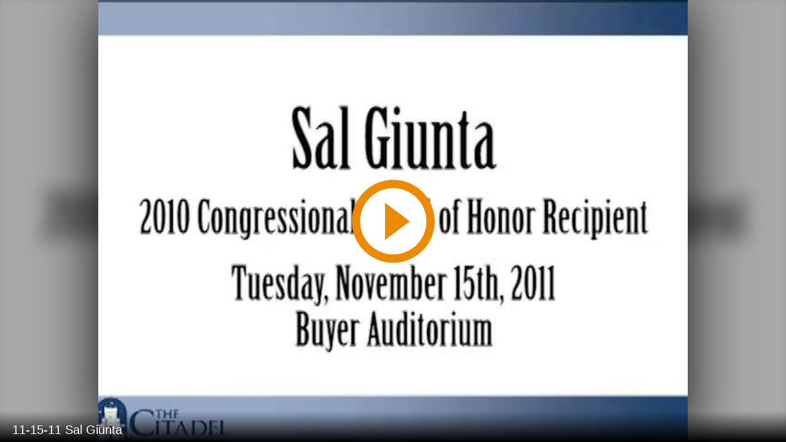

--- FILE ---
content_type: text/html; charset=utf-8
request_url: https://mediasite.citadel.edu/Mediasite/Play/41c2d357bb6140f788aed229d3cbaaa01d
body_size: 2487
content:


<!DOCTYPE html>

<html xmlns="http://www.w3.org/1999/xhtml">
<head><title>
	11-15-11 Sal Giunta
</title><link rel="icon" type="image/png" href="favicon.png" /><meta name="viewport" content="width=device-width, initial-scale=1.0" />
    <style>
        :root{background-color:#000}
        html, body {
            width: 100vw;
            height: 100vh;
            margin: 0;
            padding: 0;
        }
    </style>
    <script>
        window.SiteData = {
            ApplicationRoot: '/Mediasite/Play',
            ApplicationScriptsRoot: '/Mediasite/Play/Dist',
            PlayerService: '/Mediasite/PlayerService/PlayerService.svc/json',
            FileServer: 'https://mediasite.citadel.edu/Mediasite/FileServer',
            WebAppsApi: '/Mediasite/MyMediasite/webapps-api',
            AntiForgeryToken: 'Pr4NFuLjFmdt_fGy5Kka3uLhGSdcsoo2PtdikJ7UVDXfIghFEd_7_h3fEpZJmLa7J-XosB-HDNfX1riWtoc8oe0IFPQ1:74jMzGcP4l7vEfpv2OfnT7-ocZJrGjKGBDjifcbOY7AIn2XRILdgeEvB2CfsN845zZeYiC0Rw2tal9AeT-NqQW9Sbqs1',
            AntiForgeryHeaderName: 'X-SOFO-AntiForgeryHeader',
            LocalizedDictionary: [],
            Culture: 'en-US',
            UserName: "",
            DisplayName: "",
            UserEmailAddress: "",
            FullStoryOptOut: false,
            WalkMeOptOut: true,
            AuthTicket: '',
            CollectionId: '',
            PresentationId: '41c2d357bb6140f788aed229d3cbaaa01d'
        }

        document.documentElement.setAttribute("lang", 'en-US');
    </script>
    <script defer src="Dist/player-page/runtime.c5754dc091577736c69f.js"></script>
    <script defer src="Dist/player-page/vendor.2b64be5c24c838fd2df1.js"></script>
    <script defer src="Dist/player-page/main.af59f5d01071a12701f0.js"></script>
    <script defer src="https://mediasite.citadel.edu/Mediasite/Manage/Areas/Shared/Content/plugins/FullStory/Snippet.js"></script>
    <script defer src="https://mediasite.citadel.edu/Mediasite/Manage/Areas/Shared/Content/plugins/WalkMe/Snippet.js"></script>
<meta property="og:type" content="article" /><meta property="og:title" content="11-15-11 Sal Giunta" /><meta property="og:url" content="https://mediasite.citadel.edu/Mediasite/Play/41c2d357bb6140f788aed229d3cbaaa01d" /><meta property="og:image" content="https://mediasite.citadel.edu/Mediasite/FileServer/Presentation/41c2d357bb6140f788aed229d3cbaaa01d/12f0d869-4ca9-4735-9e51-93205a57b091.jpg" /></head>
<body>
    <div class="mediasite-standalone-player-container">
        <video preload="auto" playsinline></video>
    </div>
</body>
</html>

--- FILE ---
content_type: application/javascript
request_url: https://mediasite.citadel.edu/Mediasite/Manage/Areas/Shared/Content/plugins/WalkMe/Snippet.js
body_size: 2235
content:
(function () {
    document.addEventListener('DOMContentLoaded', function () {

        var walkMeOptOut = true;
        var walkMeEnvironment = '/';  

        //Look for a WalkMeEnvironment parameter on the querystring.  This will be used to load test scripts if needed.
        var queryStringParams = new URLSearchParams(window.location.search.toLowerCase());
        var walkMeEnvironmentParam = queryStringParams.get('WalkMeEnvironment'.toLowerCase());
        if (walkMeEnvironmentParam && walkMeEnvironmentParam.toLowerCase() === 'test') {
            walkMeEnvironment = '/' + walkMeEnvironmentParam + '/';
        }

        //Portal Apps
        if (window.location.href.toLowerCase().indexOf('/manage') > 0 ||
            window.location.href.toLowerCase().indexOf('/search') > 0 ||
            window.location.href.toLowerCase().indexOf('/moderate') > 0 ||
            window.location.href.toLowerCase().indexOf('/poll') > 0 ||
            window.location.href.toLowerCase().indexOf('/editor') > 0) {
            walkMeOptOut = window.App.WalkMeOptOut;
        }
        //Showcase
        else if (window.location.href.toLowerCase().indexOf('/showcase') > 0) {
            walkMeOptOut = window.App.WalkMeOptOut;
        }
        //WebApps
        else if (window.location.href.toLowerCase().indexOf('/mymediasite') > 0 ||
            window.location.href.toLowerCase().indexOf('/channel/') > 0) {
            walkMeOptOut = window.ApplicationInitialization.WalkMeOptOut;
        }
        //Player
        else if (window.location.href.toLowerCase().indexOf('/play') > 0) {
            walkMeOptOut = window.SiteData.WalkMeOptOut;
        }
        //LTI
        else if (window.location.href.toLowerCase().indexOf('/lti') > 0) {
            walkMeOptOut = window.WalkMeOptOut;
        }

        if (!walkMeOptOut) {

            //*****  START WALKME SNIPPET *****         
            (function () {
                var walkme = document.createElement('script');
                walkme.type = 'text/javascript';
                walkme.async = true;
                walkme.src = 'https://cdn.walkme.com/users/67fecdd3e185492f812b7fbff591f308' + walkMeEnvironment + 'walkme_67fecdd3e185492f812b7fbff591f308_https.js';
                var s = document.getElementsByTagName('script')[0];
                s.parentNode.insertBefore(walkme, s);
                window._walkmeConfig = { smartLoad: true };
            })();
            //*****  END WALKME SNIPPET *****
        }

    });
})();


--- FILE ---
content_type: application/javascript
request_url: https://mediasite.citadel.edu/Mediasite/Play/Dist/player-page/runtime.c5754dc091577736c69f.js
body_size: 2891
content:
(()=>{"use strict";var e,r,t,o={},a={};function n(e){var r=a[e];if(void 0!==r)return r.exports;var t=a[e]={id:e,exports:{}};return o[e].call(t.exports,t,t.exports,n),t.exports}n.m=o,e=[],n.O=(r,t,o,a)=>{if(!t){var i=1/0;for(u=0;u<e.length;u++){t=e[u][0],o=e[u][1],a=e[u][2];for(var l=!0,d=0;d<t.length;d++)(!1&a||i>=a)&&Object.keys(n.O).every((e=>n.O[e](t[d])))?t.splice(d--,1):(l=!1,a<i&&(i=a));l&&(e.splice(u--,1),r=o())}return r}a=a||0;for(var u=e.length;u>0&&e[u-1][2]>a;u--)e[u]=e[u-1];e[u]=[t,o,a]},n.n=e=>{var r=e&&e.__esModule?()=>e.default:()=>e;return n.d(r,{a:r}),r},n.d=(e,r)=>{for(var t in r)n.o(r,t)&&!n.o(e,t)&&Object.defineProperty(e,t,{enumerable:!0,get:r[t]})},n.f={},n.e=e=>Promise.all(Object.keys(n.f).reduce(((r,t)=>(n.f[t](e,r),r)),[])),n.u=e=>(({287:"poll-notification",576:"live",641:"post-presentation-link",744:"multistream",817:"pre-roll",848:"conviva",948:"quizzes",975:"iframe"}[e]||e)+"."+{287:"b77e6d9fa248fba4aa6e",576:"d482f0e8817dd08fbffb",641:"5b0d0d35f3ebe0a475ed",704:"a1e888d609a4406aac55",744:"5bdbebafdcca73fd8ab5",817:"1fcfda5afa571b82734b",848:"21ecf6cd884193cd2dc4",948:"d1cf0b3c9fb4eeafb304",975:"3b8551db1d82ad78aff4"}[e]+".js"),n.g=function(){if("object"==typeof globalThis)return globalThis;try{return this||new Function("return this")()}catch(e){if("object"==typeof window)return window}}(),n.o=(e,r)=>Object.prototype.hasOwnProperty.call(e,r),r={},t="mediasite-player:",n.l=(e,o,a,i)=>{if(r[e])r[e].push(o);else{var l,d;if(void 0!==a)for(var u=document.getElementsByTagName("script"),c=0;c<u.length;c++){var s=u[c];if(s.getAttribute("src")==e||s.getAttribute("data-webpack")==t+a){l=s;break}}l||(d=!0,(l=document.createElement("script")).charset="utf-8",l.timeout=120,n.nc&&l.setAttribute("nonce",n.nc),l.setAttribute("data-webpack",t+a),l.src=e),r[e]=[o];var f=(t,o)=>{l.onerror=l.onload=null,clearTimeout(p);var a=r[e];if(delete r[e],l.parentNode&&l.parentNode.removeChild(l),a&&a.forEach((e=>e(o))),t)return t(o)},p=setTimeout(f.bind(null,void 0,{type:"timeout",target:l}),12e4);l.onerror=f.bind(null,l.onerror),l.onload=f.bind(null,l.onload),d&&document.head.appendChild(l)}},n.r=e=>{"undefined"!=typeof Symbol&&Symbol.toStringTag&&Object.defineProperty(e,Symbol.toStringTag,{value:"Module"}),Object.defineProperty(e,"__esModule",{value:!0})},n.p="",(()=>{var e={666:0};n.f.j=(r,t)=>{var o=n.o(e,r)?e[r]:void 0;if(0!==o)if(o)t.push(o[2]);else if(666!=r){var a=new Promise(((t,a)=>o=e[r]=[t,a]));t.push(o[2]=a);var i=n.p+n.u(r),l=new Error;n.l(i,(t=>{if(n.o(e,r)&&(0!==(o=e[r])&&(e[r]=void 0),o)){var a=t&&("load"===t.type?"missing":t.type),i=t&&t.target&&t.target.src;l.message="Loading chunk "+r+" failed.\n("+a+": "+i+")",l.name="ChunkLoadError",l.type=a,l.request=i,o[1](l)}}),"chunk-"+r,r)}else e[r]=0},n.O.j=r=>0===e[r];var r=(r,t)=>{var o,a,i=t[0],l=t[1],d=t[2],u=0;for(o in l)n.o(l,o)&&(n.m[o]=l[o]);if(d)var c=d(n);for(r&&r(t);u<i.length;u++)a=i[u],n.o(e,a)&&e[a]&&e[a][0](),e[i[u]]=0;return n.O(c)},t=self.webpackChunkmediasite_player=self.webpackChunkmediasite_player||[];t.forEach(r.bind(null,0)),t.push=r.bind(null,t.push.bind(t))})()})();
//# sourceMappingURL=runtime.c5754dc091577736c69f.js.map

--- FILE ---
content_type: application/javascript
request_url: https://mediasite.citadel.edu/Mediasite/Play/Dist/player-page/main.af59f5d01071a12701f0.js
body_size: 285953
content:
(self.webpackChunkmediasite_player=self.webpackChunkmediasite_player||[]).push([[179],{3610:(e,t,n)=>{"use strict";n.d(t,{wc:()=>i,y$:()=>a,mg:()=>o});const r=location.pathname.includes("/Mediasite/streams/")?"/Mediasite/streams":"/Mediasite",i=Object.seal({Header:"X-SOFO-AntiForgeryHeader",Token:""}),a=Object.seal({ApplicationRoot:"",ApplicationScriptsRoot:"",PlayerService:"",FileServer:"",WebAppsApi:""});function o({mediasiteRoot:e,...t}){void 0!==e&&function(e){Object.assign(a,{ApplicationRoot:`${e}/Play`,ApplicationScriptsRoot:`${e}/Play/Dist`,PlayerService:`${e}/PlayerService/PlayerService.svc/json`,FileServer:`${e}/FileServer`,WebAppsApi:`${e}/MyMediasite/webapps-api`})}(e??r),t&&(Object.assign(i,t.AntiForgery),Object.assign(a,t.Path))}o({mediasiteRoot:r})},6219:(e,t,n)=>{"use strict";n.d(t,{FW:()=>a,nX:()=>o,af:()=>s,fn:()=>l,Ii:()=>d});var r=n(7898),i=n(3610);function a(e){return(0,r.q)(e).then((e=>{var t,n,r,i,a,o;let{GlobalOptions:s,NextGenPlayerOptions:l,Presentation:d}=e.d;return null!=s&&s.IsLayoutPreview&&(d={HasSearchableText:!0,ForumEnabled:!0,SharingEnabled:!0,PollingEnabled:!0,IsDvrPlaybackEnabled:!1}),{conviva:{enabled:null==s?void 0:s.EnableConviva,userNameHash:null==s?void 0:s.UserNameHash,convivaServiceUrl:null==s?void 0:s.ConvivaServiceUrl,convivaCustomerId:null==s?void 0:s.ConvivaCustomerId,playerType:null==l?void 0:l.PlayerType,playerId:null==s?void 0:s.PlayerId,playerName:null==s?void 0:s.PlayerName,layoutId:null==s?void 0:s.LayoutId,siteName:null==s?void 0:s.SiteName,siteVersion:null==s?void 0:s.SiteVersion,siteBuildNumber:null==s?void 0:s.SiteBuildNumber,multisiteId:s.MultisiteId},reporting:{playbackTicket:null==s?void 0:s.PlaybackTicket},inactivity:{sessionTimeout:null==s?void 0:s.SessionTimeout},metadata:{showControlBarButton:(null==l?void 0:l.EnablePresentationInfo)??!0,showPublishDateTime:(null==l?void 0:l.ShowDateTime)??!0},chapters:{enabled:(null==l?void 0:l.AllowChapterNavigation)??!0,showChapterList:(null==l?void 0:l.AllowScrubbing)??!0},search:{enabled:!0===(null==l?void 0:l.EnableSearch)&&!0===(null==l?void 0:l.AllowScrubbing)&&!0===(null===(t=d)||void 0===t?void 0:t.HasSearchableText)},popout:{enabled:!0===(null==l?void 0:l.AllowPopout)},controls:(null==l?void 0:l.ShowMainControls)??!0,settings:{enablePlayPause:(null==l?void 0:l.AllowPlayPauseStop)??!0,enableFullScreen:(null==l?void 0:l.AllowFullscreen)??!0,enableSpeedControl:(null==l?void 0:l.AllowSpeedControl)??!0,enableSeeking:(null==l?void 0:l.AllowScrubbing)??!0,playbackRates:null!=l&&l.AllowSpeedControl?c(null==s?void 0:s.PlaybackSpeeds):[]},live:{enableDvr:(null===(n=d)||void 0===n?void 0:n.IsDvrPlaybackEnabled)??!1},askAQuestion:{enabled:((null==l?void 0:l.AllowAskQuestion)&&(null===(r=d)||void 0===r?void 0:r.ForumEnabled))??!1},downloads:{enabled:(null==l?void 0:l.AllowDownloads)??!1},share:{enabled:!0===(null==l?void 0:l.AllowShare)&&!1!==(null===(i=d)||void 0===i?void 0:i.SharingEnabled)},polls:{enabled:(null==l?void 0:l.AllowPolls)&&(null===(a=d)||void 0===a?void 0:a.PollingEnabled),url:null===(o=d)||void 0===o?void 0:o.PollingLocation},help:{url:null!=l&&l.AllowHelp?(null==s?void 0:s.PremierPlayerHelpUrl)??null:null},banner:{enabled:"Disabled"!=(null==l?void 0:l.ShowHeaderArea)&&!(null==l||!l.FullScreenBannerPath),src:null==l?void 0:l.FullScreenBannerPath,href:null==l?void 0:l.FullScreenBannerUrl,width:null==l?void 0:l.FullScreenBannerWidth,height:null==l?void 0:l.FullScreenBannerHeight,behavior:"Disabled"!=(null==l?void 0:l.ShowHeaderArea)?null==l?void 0:l.ShowHeaderArea:"Disabled",endedEnabled:null==l?void 0:l.PresentationEndedBannerEnabled,endedSrc:null==l?void 0:l.PresentationEndedBannerPath,endedHref:null==l?void 0:l.PresentationEndedBannerUrl,endedWidth:null==l?void 0:l.PresentationEndedBannerWidth,endedHeight:null==l?void 0:l.PresentationEndedBannerHeight}}}))}function o(e){return(0,r.q)(e).then((e=>{const{Presentation:t}=e.d;return[...(null==t?void 0:t.PlayerExtensions)??[]]}))}function s(e,t=0,n=-1){return fetch(`${i.y$.PlayerService}/GetLiveEvents`,{method:"POST",headers:{"Content-Type":"application/json"},mode:"cors",body:JSON.stringify({playbackTicket:e,currentTimeInMs:t,sinceTimeInMs:n})}).then((e=>e.json())).then((e=>e.d.map((e=>({eventType:e.EventType,id:e.Id,payload:e.Payload,payloadType:e.PayloadType,sequence:e.Sequence,time:e.Time})))))}function l(e,t,n){return fetch(`${i.y$.PlayerService}/ReportMediaView`,{method:"POST",headers:{"Content-Type":"application/json"},mode:"cors",body:JSON.stringify({playbackTicket:e,bookmarkPosition:t,segments:n})})}function d(e){const t=window.self!=window.top;let n=null;if(t)try{let e=window.parent.document.location.href;e&&(n=e)}catch{}return fetch(`${i.y$.PlayerService}/ReportMediaOpen`,{method:"POST",headers:{"Content-Type":"application/json"},mode:"cors",body:JSON.stringify({playbackTicket:e,playerType:"Javascript",mediaPlayerType:"Html5",embeddedPlayer:t,url:document.location.href,container:n})})}function c(e){const t=[.5,1,1.4,1.6,2];if("string"!=typeof e)return t;let n=function(e){if("string"!=typeof e)return[];let t=e.match(/[\d\.]+/g);if(!t)return[];const n=[];for(let e=0;e<t.length;e+=1){let r=Number(t[e]);isNaN(r)||n.push(r)}return n}(e);return n.length<1?t:n}},2529:(e,t,n)=>{"use strict";n.d(t,{Z5:()=>A,ct:()=>p,NL:()=>d,w$:()=>l,Bk:()=>h,ob:()=>c,_R:()=>y,qJ:()=>b,Uo:()=>f,H3:()=>k,yb:()=>C,gx:()=>I,sd:()=>m,SC:()=>x,E_:()=>w,RP:()=>v,ED:()=>B,XX:()=>j,lk:()=>_});var r=n(3610),i=n(7898),a=n(1126),o=n(2452);function s(e,t){if(!t)return t;var n,r,i=t;return n=(0,o.getCollectionIdFromQueryString)(),(r=(0,o.getEffectiveAuthTicket)(e,n))&&(i+=(i.indexOf("?")>-1?"&":"?")+o.queryStringParam.AUTHTICKET+"="+r),i}const l=Object.freeze({NotAvailable:"NotAvailable",ScheduledForLive:"ScheduledForLive",OpenForLive:"OpenForLive",Live:"Live",LivePaused:"LivePaused",LiveEnded:"LiveEnded",LiveEndedDvr:"LiveEndedDvr",OnDemand:"OnDemand"}),d=Object.freeze({None:0,Viewable:1,NotFound:2,Offline:3,Scheduled:4,NotYetAvailable:5,NotAuthorized:6}),c=Object.freeze({Chapter:"application/vnd.sonicfoundry.chapter.xml",Poll:"mediasite/poll",PresentationSubQuiz:"mediasite/presentationSubQuiz",Annotation:"SfPresentationAnnotation"}),p=Object.freeze({Unknown:0,Slide:1,PresentationStart:2,PresentationEnd:3,PauseStart:4,PauseEnd:5,TimedEvent:6}),A=Object.freeze({Video1:0,Slide:2,Presentation:3,Video2:4,Video3:5}),h=Object.freeze({Caption:1,Slide:2});function m(e){return(0,i.q)(e).then((t=>{var n,r,i,a,o,l,d,c,p,A,h,m,u,g,v;return{title:null===(n=t.d.Presentation)||void 0===n?void 0:n.Title,poster:s(e,null===(r=t.d.Presentation)||void 0===r?void 0:r.ThumbnailUrl),playerPresentationStatusMessage:t.d.PlayerPresentationStatusMessage,playerPresentationStatus:t.d.PlayerPresentationStatus,duration:null===(i=t.d.Presentation)||void 0===i?void 0:i.Duration,serverClockSkew:(null===(a=t.d.Presentation)||void 0===a?void 0:a.ServerClockSkew)??0,playStatus:null===(o=t.d.Presentation)||void 0===o?void 0:o.PlayStatus,unixTime:null===(l=t.d.Presentation)||void 0===l?void 0:l.UnixTime,presenters:(null===(d=t.d.Presentation)||void 0===d||null===(c=d.Presenters)||void 0===c?void 0:c.map((e=>{var n,r,i;return{name:e.Name,bioUrl:e.BioUrl,imageUrl:e.ImageUrl||(null===(n=t.d.PlayerLayoutOptions)||void 0===n||null===(r=n.Images)||void 0===r||null===(i=r.DefaultPresenterImage)||void 0===i?void 0:i.ImageFilename)}})))??[],description:null===(p=t.d.Presentation)||void 0===p?void 0:p.Description,supportingLinks:(null===(A=t.d.Presentation)||void 0===A||null===(h=A.SupportingLinks)||void 0===h||null===(m=h.map)||void 0===m?void 0:m.call(h,(e=>({title:e.Description,url:e.Url}))))??[],compliancePolicyMarkdown:null===(u=t.d.GlobalOptions)||void 0===u?void 0:u.CompliancePolicyMarkdown,bookmark:null===(g=t.d.PresentationBookmark)||void 0===g?void 0:g.position,is360Video:null===(v=t.d.Presentation)||void 0===v?void 0:v.Is360Video}}))}function u(e){return"audio/x-mpegurl"===e}function g(e,t){return u(e.type)&&!u(t.type)?-1:u(t.type)&&!u(e.type)?1:0}function v(e){return(0,i.q)(e).then((e=>{var t,n;return((null===(t=e.d.Presentation)||void 0===t||null===(n=t.Streams)||void 0===n?void 0:n.filter((e=>e.VideoUrls.length>0||e.HasSlideContent)).slice().sort(((e,t)=>function(e,t,n){return e[n]>t[n]?1:e[n]<t[n]?-1:0}(e,t,"Priority"))))??[]).map((e=>{switch(e.StreamType){case A.Video1:case A.Video2:case A.Video3:{const t=e.VideoUrls.map((t=>{const n=new URL(t.Location);return n.protocol=window.location.protocol,{src:n.href,type:t.MimeType,segmentLength:t.SegmentLength,streamType:e.StreamType}}))??[];return t.sort(g),{id:e.Id,audioOnly:e.AudioOnly,streamType:e.StreamType,items:t,playbackAudioSource:e.PlaybackAudioSource,priority:e.Priority}}case A.Slide:const t=e.Slides.map((e=>({number:e.Number,text:e.Text,time:e.Time,streamType:A.Slide})));return{id:e.Id,audioOnly:e.AudioOnly,streamType:e.StreamType,items:t,slideBaseUrl:e.SlideBaseUrl,playbackAudioSource:e.PlaybackAudioSource,priority:e.Priority}}}))}))}function y(e){return(0,i.q)(e).then((t=>{var n;return s(e,null===(n=t.d.Presentation)||void 0===n?void 0:n.AudioDescriptionsUrl)}))}function C(e){return(0,a.e)(e)?(0,i.q)(e).then((t=>{var n,r;const i=[];var a,o;return null!==(n=t.d.Presentation)&&void 0!==n&&n.PodcastUrl&&i.push({text:"Audio (Podcast)",url:s(e,null===(a=t.d.Presentation)||void 0===a?void 0:a.PodcastUrl)}),null!==(r=t.d.Presentation)&&void 0!==r&&r.VodcastUrl&&i.push({text:"Composite (Vodcast)",url:s(e,null===(o=t.d.Presentation)||void 0===o?void 0:o.VodcastUrl)}),i})):Promise.resolve([{text:"Example",url:location.href}])}function b(e){return(0,i.q)(e).then((e=>{var t;return((null===(t=e.d.Presentation)||void 0===t?void 0:t.Transcript)??[]).map((e=>{let t;try{t=decodeURIComponent(JSON.parse(`"${e.Text}"`))}catch(n){t=e.Text}return new VTTCue(e.Time/1e3,e.EndTime/1e3,t)}))}))}function f(e){return(0,i.q)(e).then((e=>{var t;return((null===(t=e.d.Presentation)||void 0===t?void 0:t.Chapters)??[]).map((e=>{let t;try{t=decodeURIComponent(JSON.parse(`"${e.Text}"`))}catch(n){t=e.Text}return Object.assign({},e,{Text:t})}))}))}function w(e){return(0,i.q)(e).then((e=>{var t,n,r,i;return{HasSearchableText:null===(t=e.d.Presentation)||void 0===t?void 0:t.HasSearchableText,ForumEnabled:null===(n=e.d.Presentation)||void 0===n?void 0:n.ForumEnabled,SharingEnabled:null===(r=e.d.Presentation)||void 0===r?void 0:r.SharingEnabled,PollingEnabled:null===(i=e.d.Presentation)||void 0===i?void 0:i.PollingEnabled}}))}function I(e){return fetch(`${r.y$.PlayerService}/GetLiveStatus`,{method:"POST",headers:{"Content-Type":"application/json"},mode:"cors",body:JSON.stringify({presentationId:e})}).then((e=>e.json())).then((e=>({completedDurationInMs:e.d.CompletedDurationInMs,liveStartUnixTimeInMs:e.d.LiveStartUnixTimeInMs,playStatus:e.d.PlayStatus})))}function B(e){return(0,i.q)(e).then((e=>{var t;return(null===(t=e.d.Presentation)||void 0===t?void 0:t.TimedEvents)??[]}))}function k(e){return(0,i.q)(e).then((e=>{var t;return null===(t=e.d.Presentation)||void 0===t?void 0:t.CompositionMap}))}function x(e){return(t=e,fetch(`${r.y$.PlayerService}/GetPlayCoverInfo`,{method:"POST",headers:{"Content-Type":"application/json"},mode:"cors",body:JSON.stringify({presentationId:t})}).then((e=>e.json()))).then((t=>{var n;return{title:t.d.Title,poster:s(e,null===(n=t.d)||void 0===n?void 0:n.ThumbnailUrl)??t.d.DefaultThumbnailUrl,playStatus:t.d.PlayStatus,unixTime:t.d.AirDateUnixTimeInMs,hasQuizzes:t.d.HasQuizzes,allowedPlayerIFrameAPISites:t.d.AllowedPlayerIFrameAPISites,enableLiveCountdown:t.d.IsLiveCountdownEnabled,delayLiveIndicationUntilPresentationDate:t.d.IsLiveIndicationDelayed}}));var t}function _(e,t){return fetch(`${r.y$.PlayerService}/SendQuestion`,{method:"POST",headers:{"Content-Type":"application/json"},mode:"cors",body:JSON.stringify({playbackTicketId:e,question:t})}).then((e=>e.json())).then((e=>{const{Message:t,Success:n}=e.d;return{Success:n,Message:t}}))}function j(e,t){return fetch(`${r.y$.PlayerService}/SearchPresentationText`,{method:"POST",headers:{"Content-Type":"application/json"},mode:"cors",body:JSON.stringify({playbackTicketId:e,searchTerm:t})}).then((e=>e.json())).then((e=>{var t;return(null===(t=e.d.SearchResults)||void 0===t?void 0:t.map((e=>({text:e.Text,time:e.Time,type:e.Type}))))??[]}))}},125:(e,t,n)=>{"use strict";n.d(t,{GF:()=>i,Aq:()=>a,rD:()=>o,K$:()=>s,DC:()=>l,KF:()=>d});var r=n(3610);function i(e){return fetch(`${r.y$.WebAppsApi}/PresentationQuiz/GetQuizPlayerDisplay`,{method:"POST",headers:{"Content-Type":"application/json",[r.wc.Header]:r.wc.Token,"X-Requested-With":"XMLHttpRequest"},mode:"cors",body:JSON.stringify({Id:e,PresentationId:e,AuthTicketId:window.SiteData.AuthTicket,MediasiteChannelId:window.SiteData.CollectionId})}).then((e=>e.json())).then((e=>e.RedirectUrl?(location.href=e.RedirectUrl,new Promise):e))}function a(e){return fetch(`${r.y$.WebAppsApi}/QuizResult/FindOrCreateResult`,{method:"POST",headers:{"Content-Type":"application/json",[r.wc.Header]:r.wc.Token},mode:"cors",body:JSON.stringify(e)}).then((e=>e.json())).then((e=>e.Entity))}function o(e){return fetch(`${r.y$.WebAppsApi}/QuizResult/SetAnswer`,{method:"POST",headers:{"Content-Type":"application/json",[r.wc.Header]:r.wc.Token},mode:"cors",body:JSON.stringify(e)}).then((e=>e.json()))}function s(e){return fetch(`${r.y$.WebAppsApi}/QuizResult/ScoreQuiz`,{method:"POST",headers:{"Content-Type":"application/json",[r.wc.Header]:r.wc.Token},mode:"cors",body:JSON.stringify(e)}).then((e=>e.json())).then((e=>e.Entity))}function l(e,t,n){return fetch(`${r.y$.WebAppsApi}/QuizResult/ScoreSubQuiz`,{method:"POST",headers:{"Content-Type":"application/json",[r.wc.Header]:r.wc.Token},mode:"cors",body:JSON.stringify({PresentationQuizId:t,PresentationId:e,SubQuizId:n,AuthTicketId:window.SiteData.AuthTicket,MediasiteChannelId:window.SiteData.CollectionId})}).then((e=>e.json())).then((e=>e.Entity))}function d(e,t){const n={PresentationQuizId:t,PresentationId:e,AuthTicketId:window.SiteData.AuthTicket,MediasiteChannelId:window.SiteData.CollectionId};return fetch(`${r.y$.WebAppsApi}/QuizResult/ResetAnswers`,{method:"POST",headers:{"Content-Type":"application/json",[r.wc.Header]:r.wc.Token},mode:"cors",body:JSON.stringify(n)}).then((e=>e.json()))}},9956:(e,t,n)=>{"use strict";n.d(t,{Z:()=>d});var r=n(7815),i=n(3379),a=n.n(i),o=n(6675);a()(o.Z,{insert:"head",singleton:!1}),o.Z.locals;const s=[],l=new WeakMap;class d extends(r.default.getComponent("ModalDialog")){constructor(e,t){super(e,t),this.addClass("mediasite-player__modal-dialog"),this.displayAsPanel=t.displayAsPanel||!1,this.solidBackground=t.solidBackground??!0,s.push(this)}open(...e){if(super.open(...e),this.one("animationend",(()=>{var e;null===(e=this.el().querySelector("input"))||void 0===e||e.focus()})),this.displayAsPanel){const e=s.find((e=>e.displayAsPanel&&e.opened()&&e!==this));null==e||e.close()}this.triggerLayoutUpdate(),this.trigger("modalopened")}close(...e){if(super.opened()){super.close(...e);const t="mediasite-player__modal-dialog--exiting";try{this.addClass(t),this.one("animationend",(()=>{this.removeClass(t),this.triggerLayoutUpdate()}))}catch(e){}}}triggerLayoutUpdate(){s.some((e=>e.displayAsPanel&&e.opened()))?(this.player().addClass("mediasite-player--sidebar-open"),this.player().controls(!0)):this.player().removeClass("mediasite-player--sidebar-open"),this.player().trigger("playerresize")}get displayAsPanel(){return l.get(this)}set displayAsPanel(e){l.set(this,e),e?this.addClass("mediasite-player__modal-dialog--panel"):this.removeClass("mediasite-player__modal-dialog--panel"),this.triggerLayoutUpdate()}get solidBackground(){return this.hasClass("mediasite-player__modal-dialog--solid-background")}set solidBackground(e){e?this.addClass("mediasite-player__modal-dialog--solid-background"):this.removeClass("mediasite-player__modal-dialog--solid-background")}conditionalBlur_(){this.previouslyActiveEl_&&this.previouslyActiveEl_.classList.contains("vjs-menu-item")&&(this.previouslyActiveEl_=this.previouslyActiveEl_.closest(".vjs-menu-button").querySelector(".vjs-menu-button")),super.conditionalBlur_()}dispose(){super.dispose();const e=s.indexOf(this);e>-1&&s.splice(e,1)}}},423:(e,t,n)=>{"use strict";n.d(t,{_:()=>s,Z:()=>l});var r=n(7815),i=n(3379),a=n.n(i),o=n(7788);a()(o.Z,{insert:"head",singleton:!1}),o.Z.locals;const s=Object.freeze({TopLeft:"top-left",TopRight:"top-right",BottomLeft:"bottom-left",BottomRight:"bottom-right",Center:"center"});class l extends(r.default.getComponent("Component")){constructor(e,t){super(e,t)}createEl(e,t={},n={}){const r=this.options(),i=r.position??s.Center;return e=r.url?"a":"div",t=Object.assign({textContent:r.text,className:`mediasite-player__overlay mediasite-player__overlay--${i} ${r.className??""}`.trim()}),r.url&&(t.href=r.url,t.target="_blank"),super.createEl.call(this,e,t,n)}}},4776:(e,t,n)=>{"use strict";var r={};n.r(r),n.d(r,{askAQuestion:()=>P,audioDescriptions:()=>R,audioOnly:()=>F,banner:()=>Ae,bookmarkStorage:()=>xo,captions:()=>Se,captionsSettings:()=>Le,chapters:()=>Ge,controlbarMenu:()=>gt,downloads:()=>Et,help:()=>Ft,inactivity:()=>hs,layout:()=>Ut,loader:()=>ln,logging:()=>fn,metadata:()=>Nn,notifications:()=>tr,playcover:()=>ur,polls:()=>jr,popout:()=>Or,registerExternalPlugin:()=>Rr,registerPlugin:()=>$r,reporting:()=>ei,search:()=>_i,seekBarSegments:()=>Ni,settings:()=>Xi,share:()=>ga,showMessage:()=>va,smartzoom:()=>Ha,timedEvents:()=>to,timelineMarkers:()=>uo});var i,a={};n.r(a),n.d(a,{ConvivaPluginStub:()=>ms,IFramePluginStub:()=>bs,LivePluginStub:()=>Is,MultistreamPluginStub:()=>js,PollNotificationPluginStub:()=>Ms,PostPresentationLinkPluginStub:()=>Ls,PreRollPluginStub:()=>Rs,QuizzesPluginStub:()=>Js,Video360PluginStub:()=>tl}),n.p=`${new URL((null===(i=document.currentScript)||void 0===i?void 0:i.src)??"").href.split("/").slice(0,-1).join("/")}/`;var o,s,l,d,c=n(7815),p=(n(4599),n(1893),n(3610));(d=n(684)).keys().forEach(d);const A=(null===(o=window.SiteData)||void 0===o?void 0:o.LocalizedDictionary)??window.LocalizedStrings??[],h=null===(s=window.SiteData??(null===(l=window.ApplicationData)||void 0===l?void 0:l.SiteData))||void 0===s?void 0:s.Culture;function m(){return h}c.default.addLanguage(h,Object.fromEntries(A.map((e=>[e.text,e.translation]))));var u=n(9956);function g(e){var t,n=e.split(":");for(1===n[0].length&&(n[0]=`0${n[0]}`),t=0;t<n.length;t++)if(isNaN(parseInt(n[t],10))||2!=n[t].length||n[t]<0)return-1;var r=0;switch(n.length){case 3:r=36e5*n[0]+6e4*n[1]+1e3*n[2];break;case 2:r=6e4*n[0]+1e3*n[1];break;case 1:r=1e3*n[0]}return r}function v(e,t){e.disabled=!t.checked,t.addEventListener("change",(n=>{e.disabled=!t.checked,e.required=t.checked}))}function y(e,t,n){let r=!1,i=600;n>=36e3?(r=!0,i=3600):n>=3600&&(i=3600);let a=e(t,i);return r&&a.padStart(8,"0"),a}function C(e){let t=e.split(":");if(2==t.length)return"^[0-5]\\d:[0-5]\\d$";if(3==t.length){if(2==t[0].length)return"^\\d\\d:[0-5]\\d:[0-5]\\d$";if(1==t[0].length)return"^\\d:[0-5]\\d:[0-5]\\d$"}return""}var b=n(3379),f=n.n(b),w=n(4660);f()(w.Z,{insert:"head",singleton:!1}),w.Z.locals;var I=n(2529),B=n(9917),k=n.n(B),x=n(1126);const _=new WeakMap,j=new WeakMap;let E;class S extends(c.default.getPlugin("plugin")){constructor(e,t){var n;E=null===(n=e.localize)||void 0===n?void 0:n.bind(e),super(e,t);const r=new u.Z(e,{temporary:!1,uncloseable:!1,pauseOnOpen:!1,description:E("Ask a Question"),displayAsPanel:!0});r.addClass("mediasite-player__ask-a-question-modal"),r.addClass("mediasite-player__control-bar-modal"),_.set(this,r),e.controlbarMenu().addMenuItem(E("Ask a Question"),{id:this.name,icon:k(),callback:()=>this.openModal()}),e.ready((()=>{e.layout().addChild(r)}))}openModal(){if((0,x.e)(this.player.loader().presentationId)){const e=_.get(this),t=function(e){var t;const n=null===(t=e.localize)||void 0===t?void 0:t.bind(e),r=`<h2 class="ask-a-question-header">${n("Ask a Question")}</h2>\n<form>\n    <p><label>* ${n("Name")}<br><input name="name" required /></label></p>\n    <p><label>${n("Email")}<br><input type="email" name="email" /></label></p>\n    <p><label>* ${n("Subject")}<br><input name="subject" maxlength="' + o.subject.maxLength + '" required /></label></p>\n    <p><label>* ${n("Message")}<br><textarea name="message" rows="8" cols="30" required></textarea></label></p>\n    <p><fieldset class="time-fieldset"><legend class="vjs-hidden">${n("Time")}</legend><input type="checkbox" name="timeCheckbox" aria-label="${n("Enable Time")}"/><span>${n("Time at")}</span><input name="time" pattern="^\\d\\d:[0-5]\\d:[0-5]\\d$" aria-label="${n("Time")}" /></fieldset></p>\n    <p><small>* ${n("Required Field")}</small></p>\n    <p class="text-align-center"><input class="question-submit-button player-primary-button" type="submit" value="${n("Submit")}" /></p>\n</form>`,i=document.createElement("div");return i.innerHTML=r,i}(this.player);j.set(this,t),this.setupModalContent(t),e.fillWith(t),e.open()}}closeModal(){_.get(this).close()}setupModalContent(e){const t=e.querySelector("form"),n=e.querySelector("input[type=checkbox]"),r=e.querySelector("input[name=time]");v(r,n),r.value=y(c.default.formatTime,this.player.currentTime(),this.player.duration()),r.setAttribute("pattern",C(r.value)),t.addEventListener("submit",(e=>{e.preventDefault(),this.handleSubmit()}))}handleSubmit(){const e=j.get(this).querySelector("form");this.disableFormControls();const t={Submitter:e.querySelector("input[name=name]").value,SubmitterEmail:e.querySelector("input[name=email]").value,Subject:e.querySelector("input[name=subject]").value,QuestionText:e.querySelector("textarea").value,TimeInPresentation:e.querySelector("input[type=checkbox]").checked?g(e.querySelector("input[name=time]").value):0};(0,I.lk)(this.player.reporting().playbackTicket,t).then((e=>this.handleSubmitComplete(e))).catch((e=>this.handleSubmitError(e)))}handleSubmitComplete(e){null!=e&&e.Success?(alert("Your question has been sent."),_.get(this).close()):null!=(null==e?void 0:e.Message)?this.handleSubmitErrorMessage(e.Message):this.handleSubmitError()}handleSubmitErrorMessage(e){alert(`${e}`),this.enableFormControls()}handleSubmitError(){alert("Error!"),this.enableFormControls()}enableFormControls(){const e=j.get(this).querySelector("form");for(const t of Array.from(e.querySelectorAll("input:not([name=time]), textarea")))t.disabled=!1;const t=e.querySelector("input[type=checkbox]"),n=e.querySelector("input[name=time]");t.checked&&(n.disabled=!1)}disableFormControls(){const e=j.get(this).querySelector("form");for(const t of Array.from(e.querySelectorAll("input, textarea")))t.disabled=!0}get enabled(){return this.player.controlbarMenu().isMenuItemEnabled(this.name)}set enabled(e){e?this.player.controlbarMenu().enableMenuItem(this.name):this.player.controlbarMenu().disableMenuItem(this.name)}dispose(){var e;null!==(e=this.player)&&void 0!==e&&e.usingPlugin("controlbarMenu")&&this.player.controlbarMenu().removeMenuItem(this.name),super.dispose()}}const P=S,z=new WeakMap;class T extends(c.default.getComponent("Component")){constructor(e,t){super(e,t)}createEl(e,t={},n={}){return t=Object.assign({}),n=Object.assign({}),super.createEl.call(this,"audio",t,n)}set enabled(e){z.set(this,e),this.el().muted=!e,e&&(this.el().volume=this.player().volume(),this.el().muted=this.player().muted())}get enabled(){return z.get(this)}set src(e){const t=this.player();e?(this.el().src=e,this.handlePlayerSeeking(),t.paused()?this.el().pause():this.el().play(),this.on(t,"seeking",this.handlePlayerSeeking),this.on(t,"timeupdate",this.handlePlayerTimeupdate),this.on(t,"playing",this.handlePlayerPlaying),this.on(t,"pause",this.handlePlayerPause),this.on(t,"ratechange",this.handlePlayerRatechange),this.on(t,"volumechange",this.handlePlayerVolumeChange)):(this.el().pause(),this.el().removeAttribute("src"),this.off(t,"seeking",this.handlePlayerSeeking),this.off(t,"timeupdate",this.handlePlayerTimeupdate),this.off(t,"playing",this.handlePlayerPlaying),this.off(t,"pause",this.handlePlayerPause),this.off(t,"ratechange",this.handlePlayerRatechange),this.off(t,"volumechange",this.handlePlayerVolumeChange))}get src(){return this.el().src}handlePlayerSeeking(e){this.el().currentTime=this.player().currentTime()}handlePlayerTimeupdate(e){const t=this.player().currentTime(),n=this.player().playbackRate(),r=this.el().currentTime-t;if(Math.abs(r)>1)this.handlePlayerSeeking();else{const e=this.el().playbackRate;let t=n;r>.5?t=n-.1:r<-.5&&(t=n+.1),t!==e&&(this.el().playbackRate=t,this.player().audioDescriptions().log(`Adjusting audio descriptions playback rate: ${t}`))}}handlePlayerPlaying(e){this.el().play()}handlePlayerPause(e){this.el().pause(),this.handlePlayerSeeking()}handlePlayerRatechange(e){this.el().playbackRate=this.player().playbackRate()}handlePlayerVolumeChange(e){z.get(this)&&(this.el().volume=this.player().volume(),this.el().muted=this.player().muted())}}const M=new WeakMap;let D;class W extends(c.default.getPlugin("plugin")){set src(e){var t;const n=this.player;D=null===(t=n.localize)||void 0===t?void 0:t.bind(n);let r=M.get(this);const i=n.audioTracks(),a=L(n);(function(e){return Array.from(e.audioTracks()).find((e=>"main"===e.kind))}(n)).label=D("Main"),e?(r||(r=new T(n),r.enabled=!1,i.addEventListener("change",(()=>{for(let e=0;e<i.length;e++)"main-desc"===i[e].kind&&i[e].enabled?r.enabled=!0:r.enabled=!1})),M.set(this,r),n.addChild(r)),a||i.addTrack(new c.default.AudioTrack({kind:"main-desc",label:D("Audio Descriptions"),language:"en"})),r.src=e):(q(n),O(n))}get src(){var e;return null===(e=M.get(this))||void 0===e?void 0:e.src}dispose(){q(this.player),O(this.player),super.dispose()}}function L(e){return Array.from((null==e?void 0:e.audioTracks())??[]).find((e=>"main-desc"===e.kind))}function O(e){const t=null==e?void 0:e.audioTracks(),n=L(e);n&&(t.removeTrack(n),Array.from(t).find((e=>"main"===e.kind)).enabled=!0)}function q(e){const t=M.get(this);t&&(t.src=null,e.removeChild(t),M.delete(this))}const R=W;class F extends(c.default.getPlugin("plugin")){constructor(e,t){super(e,t)}hideAudioOnlyVideo(){const e=this.player.tech(!0).el();e.style.left="0px",e.style.top="0px",e.style.width="0px",e.style.height="0.01px"}}const $=Object.freeze({Disabled:"Disabled",AutoHide:"AutoHide",Static:"Static"}),U="mediasite-player__banner-img--auto-hide";let N;class Z extends(c.default.getComponent("ClickableComponent")){constructor(e,t){var n;N=null===(n=e.localize)||void 0===n?void 0:n.bind(e),super(e,t),e.ready((()=>{this.controlText(N("Video banner"))}))}createEl(e,t={},n={}){return t=Object.assign({className:`mediasite-player__banner-img ${U}`}),n=Object.assign({target:"_blank",alt:N("Video banner")}),super.createEl.call(this,"a",t,n)}get behavior(){return this.hasClass(U)?$.AutoHide:$.Static}set behavior(e){if(e===$.AutoHide)this.addClass(U);else if(e===$.Static)this.removeClass(U);else if(e!==$.Disabled)throw new Error(`Invalid banner image behavior "${e}".`)}}function Q(e){const t=function(e){try{const n=document.createElement("canvas");n.width=e.naturalWidth,n.height=e.naturalHeight;var t=n.getContext("2d");return t.drawImage(e,0,0),t.getImageData(0,0,n.width,n.height)}catch(e){}}(e);return!!t&&function(e){let t=0;const n=[0,0,0,0];for(let i=0,a=e.length;i<a;i++){var r=e[i];r[3]&&(n[0]+=r[0],n[1]+=r[1],n[2]+=r[2],n[3]+=r[3],t++)}return t&&(n[0]/=t,n[1]/=t,n[2]/=t,n[3]/=t),n[3]=n[3]||255,{r:n[0],g:n[1],b:n[2],a:n[3]/256}}(function(e){const t=[];for(let n=0,r=e.width,i=Math.floor(r/6);n<r;n+=i)t.push(V(e,n,0)),t.push(V(e,n,e.height-1));return t}(t))}function V(e,t,n){const r=4*(n*e.width+t);return e.data.slice(r,r+4)}var H=n(1251);f()(H.Z,{insert:"head",singleton:!1}),H.Z.locals;var Y=n(423);function J(e,t,n){if(!t.has(e))throw new TypeError("attempted to get private field on non-instance");return n}const X=new WeakMap,G=new WeakMap,K=new WeakMap,ee=new WeakMap,te=new WeakMap,ne=new WeakMap,re=new WeakMap,ie=new WeakMap,ae=new WeakMap;let oe;var se=new WeakSet,le=new WeakSet;class de extends(c.default.getPlugin("plugin")){constructor(e,t){var n;oe=null===(n=e.localize)||void 0===n?void 0:n.bind(e),super(e,t),le.add(this),se.add(this),K.set(this,!1),ee.set(this,!1),e.ready((()=>{const t=new Z(e),n=document.createElement("img");n.setAttribute("alt",oe("Video banner")),t.el().appendChild(n),e.layout().addChild(t),X.set(this,t),G.set(this,n),this.width=468,this.height=60,this.enabled=!1;const r=function(e){var t;const n=null===(t=e.localize)||void 0===t?void 0:t.bind(e),r=`<div>\n        <a target="_blank">\n            <img class="vjs-presentation-ended-image" alt="${n("Presentation Ended")}" width="520" height="70">\n            <div aria-hidden="true" class="vjs-presentation-ended-text">${n("Presentation Ended")}</div>\n        </a>\n        <div>\n            <button type="button" class="mediasite-player__presentation-ended-replay-button">\n                <span aria-hidden="true" class="vjs-icon-replay"></span>\n                ${n("Replay")}\n            </button>\n        </div>\n    </div>`,i=document.createElement("div");return i.innerHTML=r,i.firstElementChild}(e),i=r.querySelector("a");ne.set(this,i);const a=r.querySelector("img");re.set(this,a);const o=r.querySelector(".vjs-presentation-ended-text");ie.set(this,o);const s=r.querySelector("button");this.on(s,"click",J(this,le,pe)),ae.set(this,s);const l=new Y.Z(e,{text:"",position:Y._.Center});for(const e of Array.from(r.children))l.el().appendChild(e);const d=new u.Z(e,{content:[l.el()],solidBackground:!1,uncloseable:!0,temporary:!1,label:oe("Presentation Ended")});d.addClass("mediasite-player__presentation-ended-modal"),e.layout().addChild(d),te.set(this,d),this.on(e,"ended",J(this,se,ce))}))}triggerResize(){this.player.trigger("playerresize")}updateLayout(){const e=X.get(this);this.src&&this.enabled?e.removeClass("vjs-hidden"):e.addClass("vjs-hidden"),this.triggerResize()}get src(){var e;return null===(e=G.get(this))||void 0===e?void 0:e.src}set src(e){this.player.ready((()=>{G.get(this).src=e,this.updateLayout()}))}get href(){return X.get(this).el().href}set href(e){this.player.ready((()=>{const t=X.get(this).el();null!=e&&e.length?t.href=e:(t.removeAttribute("href"),t.setAttribute("tabindex",-1),t.setAttribute("aria-disabled",!0)),this.updateLayout()}))}get enabled(){return K.get(this)}set enabled(e){this.player.ready((()=>{K.set(this,e),this.updateLayout()}))}get behavior(){var e;return null===(e=X.get(this))||void 0===e?void 0:e.behavior}set behavior(e){this.player.ready((()=>{X.get(this).behavior=e,this.updateLayout()}))}get width(){return parseInt(G.get(this).width,10)}set width(e){this.player.ready((()=>{G.get(this).width=e,this.triggerResize()}))}get height(){return parseInt(G.get(this).height,10)}set height(e){this.player.ready((()=>{G.get(this).height=e,this.triggerResize()}))}get endedSrc(){var e;return null===(e=re.get(this))||void 0===e?void 0:e.src}set endedSrc(e){this.player.ready((()=>{const t=re.get(this),n=ie.get(this);e?(t.src=e,t.style.display="block",n.style.display="none",function(e){const t=document.createElement("img");return t.setAttribute("src",e),t.width?Promise.resolve(Q(t)):new Promise((e=>{t.addEventListener("load",(()=>{e(Q(t))}))}))}(e).then((e=>{te.get(this).el().style.setProperty("--ended-banner-bg-color",`rgba(${e.r}, ${e.g}, ${e.b}, ${e.a})`)}))):(t.removeAttribute("src"),t.style.display="none",n.style.display="block")}))}get endedHref(){var e;return null===(e=ne.get(this))||void 0===e?void 0:e.href}set endedHref(e){this.player.ready((()=>{const t=ne.get(this);e?t.href=e:t.removeAttribute("href")}))}get endedWidth(){const e=re.get(this);return e?parseInt(e.width,10):0}set endedWidth(e){this.player.ready((()=>{re.get(this).width=e,te.get(this).el().style.setProperty("--ended-banner-width",`${e}px`)}))}get endedHeight(){const e=re.get(this);return e?parseInt(e.height,10):0}set endedHeight(e){this.player.ready((()=>{re.get(this).height=e}))}get endedEnabled(){return ee.get(this)}set endedEnabled(e){if(ee.set(this,e),e&&this.player.currentTime()===this.player.duration())J(this,se,ce).call(this);else{const e=te.get(this);null!=e&&e.opened()&&e.close()}}dispose(){const e=X.get(this),t=te.get(this);this.player.layout().removeChild(e),this.player.layout().removeChild(t)}}function ce(){var e;if(this.player.error())return;const t=te.get(this);if(this.endedEnabled&&(null===(e=t.opened)||void 0===e||!e.call(t))){const e=ae.get(this);this.player.usingPlugin("live")?e.classList.add("vjs-hidden"):e.classList.remove("vjs-hidden"),t.open(),this.one(this.player,"timeupdate",(function(){t.close()}))}}function pe(){var e;null===(e=te.get(this))||void 0===e||e.close(),this.player.currentTime(0),this.player.one("timeupdate",(()=>{this.player.play()}))}const Ae=de;function he(e){const t=Math.floor(e/3600);let n=new Date(1e3*e).toISOString().slice(11,-1);return[t.toString().padStart(2,"0"),...n.split(":").slice(1)].join(":")}const me=document.createElement("div");var ue=n(9578);function ge(e,t,n){if(!t.has(e))throw new TypeError("attempted to get private field on non-instance");return n}f()(ue.Z,{insert:"head",singleton:!1}),ue.Z.locals;const ve="mediasite-player-captions-track",ye=new WeakMap,Ce=new WeakMap,be=new WeakMap;var fe=new WeakSet,we=new WeakSet,Ie=new WeakSet,Be=new WeakSet;class ke extends(c.default.getPlugin("plugin")){constructor(e,t){super(e,t),Be.add(this),Ie.add(this),we.add(this),fe.add(this),be.set(this,!0);try{ye.set(this,localStorage[ve])}catch(e){}e.ready((()=>{ge(this,fe,xe).call(this),this.on(e,["useractive","userinactive"],ge(this,Ie,je)),this.on(e,"texttrackchange",ge(this,Be,Ee))}))}set(e,t,n){const r=this.player.textTracks(),i=ye.get(this);for(let t=0;t<r.length;t++)if(r[t].language===e&&"captions"===r[t].kind){const e=r[t];this.off(e,["cuechange","modechange"],ge(this,we,_e)),this.player.removeRemoteTextTrack(e);break}if(Array.isArray(n)&&n.length>0){const r=function(e){const t=e.reduce(((e,{startTime:t,endTime:n,text:r})=>e+`\n\n${he(t)} --\x3e ${he(n)}\n${function(e){return me.textContent=e,me.innerHTML}(r)}`),"WEBVTT");return new Blob([t],{type:"text/plain"})}(n),a=this.player.addRemoteTextTrack({src:URL.createObjectURL(r),kind:"captions",label:t??e,language:e,mode:e===i?"showing":"visible"});Ce.set(this,n),e===i&&ye.delete(this),this.on(a,["cuechange","modechange"],ge(this,we,_e))}}get(e){const t=this.player.textTracks(),n=[];for(let r=0;r<t.length;r++)if(t[r].language===e&&"captions"===t[r].kind){if(!t[r].cues&&Ce.get(this).length>0){n.push(...Array.from(Ce.get(this)));break}n.push(...Array.from(t[r].cues??[]));break}return n}getCurrentCaptions(e){const t=[];if(null!==e){var n;const r=Array.from(this.player.textTracks()).filter((e=>"captions"===e.kind)),i=e||(null===(n=r[0])||void 0===n?void 0:n.language);for(const e of Array.from(r))e.language===i&&e.activeCues&&t.push(...Array.from(e.activeCues))}return t}set visible(e){const t=Array.from(this.player.textTracks()).filter((e=>"captions"===e.kind));let n=!1;for(const r of t)r.language===e||!0===e&&!n?(r.mode="showing",n=!0):r.mode="hidden"}get visible(){var e;return(null===(e=Array.from(this.player.textTracks()).find((e=>"showing"===e.mode)))||void 0===e?void 0:e.language)??null}get enabled(){return be.get(this)}set enabled(e){be.set(this,e),ge(this,fe,xe).call(this)}get localCaptions(){return Ce.get(this)}set localCaptions(e){Ce.set(this,e)}dispose(){this.off(this.player,["useractive","userinactive"],ge(this,Ie,je)),this.off(this.player,"texttrackchange",ge(this,Be,Ee)),super.dispose()}}function xe(){const e=this.player.getDescendant("ControlBar","SubsCapsButton");be.get(this)&&Array.from(this.player.textTracks()).filter((e=>"captions"===e.kind)).length>0?e.removeClass("vjs-hidden"):e.addClass("vjs-hidden")}function _e(){const e=this.getCurrentCaptions(this.visible);this.player.trigger("captionchanged",e)}function je(){this.player.getChild("TextTrackDisplay").updateDisplay()}function Ee(){const e=Array.from(this.player.textTracks()).filter((e=>"captions"===e.kind));if(e.length>0){const t=e.find((e=>"showing"===e.mode));ge(this,we,_e).call(this),localStorage[ve]=null==t?void 0:t.language}}const Se=ke;var Pe=n(3250);function ze(e,t,n){if(!t.has(e))throw new TypeError("attempted to get private field on non-instance");return n}let Te;f()(Pe.Z,{insert:"head",singleton:!1}),Pe.Z.locals;var Me=new WeakSet;class De extends(c.default.getPlugin("plugin")){constructor(e,t){var n;Te=null===(n=e.localize)||void 0===n?void 0:n.bind(e),super(e,t),Me.add(this),e.ready((()=>{const e={"captions-foreground-color":Te("Text Color"),"captions-foreground-opacity":Te("Text Opacity"),"captions-background-color":Te("Background Color"),"captions-background-opacity":Te("Background Opacity"),"captions-window-color":Te("Window Color"),"captions-window-opacity":Te("Window Opacity")},t=document.querySelector(".vjs-modal-dialog.vjs-text-track-settings > .vjs-modal-dialog-content");if(t){let n=document.createElement("h2");n.innerText=Te("Caption Settings"),t.prepend(n);const r=t.querySelectorAll("fieldset.vjs-track-setting");for(let e of r)ze(this,Me,We).call(this,e);for(const[n,r]of Object.entries(e)){let e=t.querySelector(`label[id*=${n}]`);e&&(e.innerText=r)}const i=document.querySelector(".vjs-modal-dialog.vjs-text-track-settings .vjs-done-button");i.classList.add("player-primary-button"),i.innerText=Te("Update"),i.parentNode.prepend(i)}}))}}function We(e){if(e.querySelectorAll("select").length>1){let t=e.querySelector("legend"),n=e.querySelector("legend + label"),r=e.querySelector("legend + label + select"),i=document.createElement("span");t.classList.add("vjs-hidden"),t.after(i),i.classList=e.classList,i.appendChild(n),i.appendChild(r)}}const Le=De;function Oe(e,t,n){if(!t.has(e))throw new TypeError("attempted to get private field on non-instance");return n}const qe=new WeakMap,Re=new WeakMap,Fe=new WeakMap;let $e;var Ue=new WeakSet,Ne=new WeakSet,Ze=new WeakSet,Qe=new WeakSet;class Ve extends(c.default.getPlugin("plugin")){constructor(e,t){var n;$e=null===(n=e.localize)||void 0===n?void 0:n.bind(e),super(e,t),Qe.add(this),Ze.add(this),Ne.add(this),Ue.add(this);const r=new c.default.TextTrack({tech:e,kind:"chapters",label:$e("Chapters"),language:"en",default:!0});this.on(r,"cuechange",Oe(this,Ue,He)),qe.set(this,r),this.player.textTracks().addTrack(r)}add(e){const t=qe.get(this);t.addCue(e);const n=new(c.default.getComponent("ChaptersTrackMenuItem"))(this.player,{track:t,cue:e});return this.player.getDescendant("ControlBar","ChaptersButton").menu.addItem(n),this.player.seekBarSegments().add({id:e.id,startTime:e.startTime,endTime:e.endTime,label:e.text,spacerWidth:6,progress:!0}),Oe(this,Ne,Ye).call(this),e.id}remove(e){const t=qe.get(this),n=this.player.getDescendant("ControlBar","ChaptersButton");for(const r of Array.from(t.cues))if(r.id===e){const i=n.menu.children().find((t=>{var n;return(null===(n=t.cue)||void 0===n?void 0:n.id)===e}));n.menu.removeChild(i),t.removeCue(r);break}this.player.seekBarSegments().remove(e),Oe(this,Ne,Ye).call(this)}get(e){const t=qe.get(this);return Array.from(t.cues).find((t=>t.id===e))??null}getAll(){const e=qe.get(this);return Array.from(e.cues)}get enabled(){return Re.get(this)??!1}set enabled(e){Re.set(this,e),Oe(this,Ne,Ye).call(this)}get showChapterList(){return Fe.get(this)??!1}set showChapterList(e){Fe.set(this,e),Oe(this,Ne,Ye).call(this)}}function He(){const e=qe.get(this).activeCues[0]??null;this.player.trigger("chapterchanged",e)}function Ye(){const e=Re.get(this),t=qe.get(this),n=Array.from(t.cues);if(e&&n.length>0){const e=Fe.get(this);Oe(this,Ze,Je).call(this,e);for(const{id:e}of n)this.player.seekBarSegments().update(e,{});Oe(this,Qe,Xe).call(this)}else{Oe(this,Ze,Je).call(this,!1);for(const{id:e}of n)this.player.seekBarSegments().update(e,null)}}function Je(e){const t=this.player.getDescendant("ControlBar","ChaptersButton");e?t.removeClass("vjs-hidden"):t.addClass("vjs-hidden")}function Xe(){var e,t,n,r;const i=this.player,a=null===(e=i.getChild("ControlBar"))||void 0===e||null===(t=e.getChild("ProgressControl"))||void 0===t||null===(n=t.getChild("SeekBar"))||void 0===n||null===(r=n.getChild("MouseTimeDisplay"))||void 0===r?void 0:r.getChild("TimeTooltip"),o=qe.get(this),s=Array.from(o.cues);null!=a&&(a.update=function(){const e=a.update;return function(t,n,r){e.apply(this,arguments);const a=n*i.duration();let o="";for(const e of s){if(a>=e.startTime&&a<e.endTime){o=e.text;break}if(a===e.endTime&&a===i.duration()){o=e.text;break}}""===o?this.write(`${r}`):this.write(`${r} - ${o}`)}}())}const Ge=Ve;function Ke(e){return e.getChild("ControlBar").children().indexOf(e.getDescendant("ControlBar","FullscreenToggle"))}var et=n(4586),tt=n(1649);f()(tt.Z,{insert:"head",singleton:!1}),tt.Z.locals;const nt=c.default.getComponent("MenuItem");let rt;const it=new WeakMap;class at extends nt{constructor(e,t){var n;rt=null===(n=e.localize)||void 0===n?void 0:n.bind(e),super(e,t),it.set(this,t.callback);const{icon:r}=t;if(r&&(this.el().style.backgroundImage=`url("${r}")`),t.dismissable){this.addClass("mediasite-player__controlbar-dismissable-item");const e=this.el().appendChild(document.createElement("button"));e.type="button",e.setAttribute("aria-label",rt("Dismiss notification"))}}handleClick(e){let t="invoke";this.options().dismissable&&"button"===e.target.tagName.toLowerCase()&&(t="dismiss"),it.get(this)({type:t})}}var ot=n(9772);f()(ot.Z,{insert:"head",singleton:!1}),ot.Z.locals;var st=n(6392),lt=n.n(st);const dt=c.default.getComponent("MenuButton");let ct;const pt=new WeakMap,At=new WeakMap;class ht extends dt{constructor(e,t={}){var n;ct=null===(n=e.localize)||void 0===n?void 0:n.bind(e),super(e,Object.assign({name:"OverflowMenuButton"},t)),this.addClass("mediasite-player__custom-controlbar-button"),this.el().style.setProperty("--custom-controlbar-icon",`url("${t.icon||lt()}")`),this.controlText(ct("Show more")),At.set(this,[]),pt.set(this,null)}createItems(){return(At.get(this)??[]).reduce(((e,t)=>{if(t.visible){const n=new at(this.player(),{label:t.label,icon:t.icon,callback:e=>this.handleItemClick(t.id,e),dismissable:t.dismissable});e.push(n)}return e}),[])}handleItemClick(e,t={}){At.get(this).find((t=>t.id===e)).callback(t)}addMenuItem(e,{id:t=(0,et.Z)(),icon:n,visible:r=!0,callback:i=(()=>{}),dismissable:a=!1}){return At.get(this).push({label:e,id:t,icon:n,visible:r,callback:i,dismissable:a}),this.update(),t}updateMenuItem(e,{label:t,icon:n,visible:r,callback:i,dismissable:a}){const o=At.get(this),s=o.findIndex((t=>t.id===e));if(s>-1){const e=Object.assign({},o[s]);e.label=t??e.label,e.icon=n??e.icon,e.visible=r??e.visible,e.callback=i??e.callback,e.dismissable=(void 0!==a&&a)??e.dismissable;const l=o.slice();l.splice(s,1,e),At.set(this,l),this.update()}}removeMenuItem(e){if(this.hasItem(e)){const t=At.get(this);t.splice(t.findIndex((t=>t.id===e)),1),this.update(),0===t.length&&this.setTimeout((()=>this.unpressButton()),0)}}hasItem(e){return At.get(this).some((t=>t.id===e))}isItemVisible(e){var t;return null===(t=At.get(this).find((t=>t.id===e)))||void 0===t?void 0:t.visible}showMenuItem(e){this.hasItem(e)&&(At.get(this).find((t=>t.id===e)).visible=!0,this.update())}hideMenuItem(e){this.hasItem(e)&&(At.get(this).find((t=>t.id===e)).visible=!1,this.update())}}const mt=new WeakMap;class ut extends(c.default.getPlugin("plugin")){constructor(e,t){super(e,t);const n=new ht(e);mt.set(this,n),e.ready((()=>{e.getChild("ControlBar").addChild(n,null,Ke(e))}))}addMenuItem(e,t){return mt.get(this).addMenuItem(e,t)}updateMenuItem(e,t){mt.get(this).updateMenuItem(e,t)}isMenuItemEnabled(e){return mt.get(this).isItemVisible(e)}enableMenuItem(e){mt.get(this).showMenuItem(e)}disableMenuItem(e){mt.get(this).hideMenuItem(e)}removeMenuItem(e){mt.get(this).removeMenuItem(e)}dispose(){const e=mt.get(this);e.dispose(),this.player.getChild("ControlBar").removeChild(e),super.dispose()}}const gt=ut;var vt=n(3688),yt=n.n(vt);function Ct(e,t,n){if(!t.has(e))throw new TypeError("attempted to get private field on non-instance");return n}const bt=new WeakMap,ft=new WeakMap,wt=new WeakMap;let It;var Bt=new WeakSet,kt=new WeakSet;class xt extends(c.default.getPlugin("plugin")){constructor(e,t){var n;It=null===(n=e.localize)||void 0===n?void 0:n.bind(e),super(e,t),kt.add(this),Bt.add(this);const r=new u.Z(e,{temporary:!1,uncloseable:!1,pauseOnOpen:!1,description:It("Downloads"),displayAsPanel:!0});wt.set(this,r),r.addClass("mediasite-player__downloads-modal"),r.addClass("mediasite-player__control-bar-modal"),bt.set(this,!1),ft.set(this,[]),e.controlbarMenu().addMenuItem(It("Downloads"),{id:this.name,icon:yt(),callback:()=>this.openModal()}),e.ready((()=>{e.layout().addChild(r),Ct(this,kt,jt).call(this)}))}openModal(){(0,x.e)(this.player.loader().presentationId)&&wt.get(this).open()}closeModal(){const e=wt.get(this);null!=e&&e.opened()&&e.close()}add(e,t){const n=ft.get(this);ft.set(this,[...n,{text:t,url:e}]),Ct(this,kt,jt).call(this)}remove(e){const t=ft.get(this);ft.set(this,t.filter((t=>t.url!==e))),Ct(this,kt,jt).call(this)}get enabled(){return bt.get(this)}set enabled(e){bt.set(this,e),Ct(this,kt,jt).call(this)}dispose(){var e;null!==(e=this.player)&&void 0!==e&&e.usingPlugin("controlbarMenu")&&this.player.controlbarMenu().removeMenuItem(this.name),super.dispose()}}function _t(){const e=wt.get(this);if(e){const t=ft.get(this),n=document.createElement("h2");n.textContent=It("Downloads");const r=document.createElement("ul");for(const{text:e,url:n}of t){const t=r.appendChild(document.createElement("li")).appendChild(document.createElement("a"));t.download="",t.href=n,t.textContent=e}e.fillWith([n,r])}}function jt(){const e=ft.get(this);bt.get(this)&&e.length>0?this.player.controlbarMenu().enableMenuItem(this.name):(this.player.controlbarMenu().disableMenuItem(this.name),this.closeModal()),Ct(this,Bt,_t).call(this)}const Et=xt;var St=n(8577),Pt=n.n(St);function zt(e,t,n){if(!t.has(e))throw new TypeError("attempted to get private field on non-instance");return n}const Tt=new WeakMap,Mt=new WeakMap;let Dt;var Wt=new WeakSet,Lt=new WeakSet;class Ot extends(c.default.getPlugin("plugin")){constructor(e,t){var n;Dt=null===(n=e.localize)||void 0===n?void 0:n.bind(e),super(e,t),Lt.add(this),Wt.add(this),Mt.set(this,!0),e.ready((()=>{e.controlbarMenu().addMenuItem(Dt("Help"),{id:this.name,icon:Pt(),callback:()=>zt(this,Wt,qt).call(this)}),e.controlbarMenu().disableMenuItem(this.name)}))}get url(){return Tt.get(this)}set url(e){Tt.set(this,e),zt(this,Lt,Rt).call(this)}get enabled(){return Mt.get(this)}set enabled(e){Mt.set(this,e),zt(this,Lt,Rt).call(this)}dispose(){var e;null!==(e=this.player)&&void 0!==e&&e.usingPlugin("controlbarMenu")&&this.player.controlbarMenu().removeMenuItem(this.name),super.dispose()}}function qt(){(0,x.e)(this.player.loader().presentationId)&&window.open(Tt.get(this))}function Rt(){this.enabled&&this.url?this.player.controlbarMenu().enableMenuItem(this.name):this.player.controlbarMenu().disableMenuItem(this.name)}const Ft=Ot,$t=new WeakMap,Ut=function(){let e=$t.get(this);if(!e){const t=c.default.getComponent("Component");e=new t(this),e.addClass("mediasite-player__layout"),$t.set(this,e),this.ready((()=>this.addChild(e,{},1)))}return e};var Nt=n(9996),Zt=n.n(Nt),Qt=n(5583),Vt=n(7815).default;function Ht(e,t,n,r,i){const a=i.map((e=>null==e?void 0:e(t,n,r))),o=function(e,t){const n=["Mediasite.Player.PollNotification","Mediasite.Player.SurveyExtension","Mediasite.Player.CopyrightExtension"],r=[];return t.forEach((function(t){if(n.includes(t.ExtensionType))return;let i=async function(e,t,n){const r=`${n.ExtensionBasePath}extension.js`;let i;try{t.log(`Attempting to run player extension of type ${n.ExtensionType} from URL ${r}`);const{default:o}=await import(r);i=o(e,t,n.Data),("object"!=typeof(a=i)||"function"!=typeof a.then)&&(i=Promise.resolve())}catch(e){t.log(`Failed to run player extension of type ${n.ExtensionType} from URL ${r}`),i=Promise.reject(`${e.name}: ${e.message}`)}var a;return i}(Vt,e,t);r.push(i)})),r}(e,r.playerExtensions??[]);return a.push(...o),Promise.all(a).then((e=>Zt().all([r,...e.filter((e=>void 0!==e))],{isMergeableObject:Qt.P})))}var Yt=n(4824),Jt=n(6219);function Xt(e){const t=[I.NL.Viewable,I.NL.Scheduled],{playerPresentationStatus:n}=e.metadata;return t.includes(n)?Promise.resolve(e):Promise.reject(e.metadata.playerPresentationStatusMessage)}const Gt=new WeakMap,Kt=new WeakMap,en=new WeakMap,tn=new WeakMap,nn=new WeakMap,rn=new WeakMap,an=new WeakMap,on=new WeakMap;class sn extends(c.default.getPlugin("plugin")){constructor(e,t){super(e,t),an.set(this,[]),on.set(this,[]);const{presentationId:n,...r}=t;n&&this.init(n,r)}get presentationId(){return Kt.get(this)}get playCoverLoaded(){return!!en.get(this)}get presentationLoaded(){return!!tn.get(this)}init(e,t={}){let n=nn.get(this);if(!n){this.log(`Attempting to load play cover data for presentation with ID: ${e}`),this.player.addClass("vjs-waiting"),Kt.set(this,e),Gt.set(this,t);const r=an.get(this);n=(0,I.SC)(this.presentationId).then((async e=>{var n,i,a,o,s;this.player.metadata().title=e.title,this.player.playcover().visible=!1!==(null===(n=t.overrides)||void 0===n||null===(i=n.playcover)||void 0===i?void 0:i.visible),new Promise(((t,n)=>{const r=document.createElement("img");r.addEventListener("load",(()=>{this.player.poster(e.poster),t()})),r.src=e.poster}));const{playerOptions:l}=await Ht(this.player,this.presentationId,e,{playerOptions:(null===(a=Gt.get(this))||void 0===a?void 0:a.overrides)??{}},r);return(0,Yt.v)(this.player,l),en.set(this,e),this.player.removeClass("vjs-waiting"),this.player.trigger("playcoverloaded"),this.log("Finished loading play cover data."),!1===(null===(o=t.overrides)||void 0===o||null===(s=o.playcover)||void 0===s?void 0:s.visible)&&this.loadPresentation(),(0,x.e)(this.presentationId)&&e.playStatus===I.w$.NotAvailable&&(this.player.playcover().showPlayButton=!1,this.player.removeClass("vjs-waiting"),this.player.showMessage("The presentation is currently unavailable. Please try again later.",{uncloseable:!0})),e})),nn.set(this,n)}return n}loadPresentation(){let e=rn.get(this);if(!e){this.log(`Attempting to load presentation data for presentation with ID: ${this.presentationId}`),this.player.addClass("vjs-waiting");const t=on.get(this);e=async function(e){const[t,n,r,i,a,o,s,l,d,c,p]=await Promise.all([(0,I.sd)(e),(0,I.RP)(e),(0,I._R)(e),(0,I.yb)(e),(0,I.qJ)(e),(0,I.Uo)(e),(0,I.ED)(e),(0,Jt.FW)(e),(0,Jt.nX)(e),(0,I.H3)(e),(0,I.E_)(e)]);return{metadata:t,streams:n,audioDescriptionUrl:r,downloads:i,captions:a,chapters:o,timedEvents:s,playerOptions:l,playerExtensions:d,compositionMap:c,presentationOptions:p}}(this.presentationId).then((e=>{var t;return function(e,t={}){const n=Object.assign({},e.playerOptions);for(const[e,r]of Object.entries(t))switch(typeof n[e]){case"object":n[e]=Object.assign({},n[e],r);break;default:n[e]=r}return Promise.resolve(Object.assign({},e,{playerOptions:n}))}(e,null===(t=Gt.get(this))||void 0===t?void 0:t.overrides)})).then(Xt).then((e=>Ht(this.player,this.presentationId,en.get(this),e,t))).then((e=>async function(e,t){var n,r,i;const a=(null===(n=t.streams)||void 0===n||null===(r=n[0])||void 0===r?void 0:r.items)??[],o=null===(i=e.localize)||void 0===i?void 0:i.bind(e);if(a.length>0&&(e.src(a),await new Promise((t=>{e.any(["loadeddata","loadedmetadata","timeupdate"],t)}))),e.metadata().datetime=t.metadata.unixTime,e.metadata().description=t.metadata.description,e.metadata().presenters=t.metadata.presenters,e.metadata().supportingLinks=t.metadata.supportingLinks,e.metadata().compliancePolicyMarkdown=t.metadata.compliancePolicyMarkdown,e.reporting().playbackTicket=t.playerOptions.playbackTicket,t.audioDescriptionUrl&&(e.audioDescriptions().src=t.audioDescriptionUrl),t.captions&&e.captions().set("en","English",t.captions),t.chapters){var s;if(0!==(null===(s=t.chapters[0])||void 0===s?void 0:s.Time)&&null!=t.chapters[0]){var l;const n=0,r=((null===(l=t.chapters[0])||void 0===l?void 0:l.Time)??0)/1e3||e.duration(),i=new VTTCue(n,r,"");i.id=(0,et.Z)(),e.chapters().add(i)}for(let n=0;n<t.chapters.length;n++){var d;const r=t.chapters[n],i=r.Time/1e3;let a,o;a=null!=(null===(d=t.chapters[n+1])||void 0===d?void 0:d.Time)?t.chapters[n+1].Time/1e3:null,o=null!=a?a:e.duration();const s=new VTTCue(i,o,r.Text);s.id=r.Id,e.chapters().add(s)}}if(t.timedEvents)for(const n of t.timedEvents)e.timedEvents().add({id:n.Id,time:n.Time/1e3,type:n.Type,payload:n.Text});const{playerOptions:c}=t;var p,A;if((0,Yt.v)(e,c),1===t.streams.length&&!0===t.streams[0].audioOnly&&(e.audioOnly().hideAudioOnlyVideo(),null===(p=e.getChild("ControlBar"))||void 0===p||null===(A=p.getChild("PictureInPictureToggle"))||void 0===A||A.hide()),e.downloads().enabled)for(const{text:n,url:r}of t.downloads)e.downloads().add(r,o(n));return t}(this.player,e))).then((async e=>{var t,n;const r=this.player.duration();this.initBookmarkStorage(r,e.metadata.serverClockSkew);const i=Gt.get(this).playFrom??(e.metadata.bookmark||this.getStoredBookmarkPosition());var a;0!==i||e.metadata.playStatus!==I.w$.Live&&e.metadata.playStatus!==I.w$.LivePaused?i===1/0?this.player.getChild("LiveTracker").seekToLiveEdge():i>=0&&i!==Math.round(r)&&this.player.currentTime(i):null===(a=this.player.getChild("LiveTracker"))||void 0===a||a.seekToLiveEdge();let o=Gt.get(this).duration;return o&&(i&&i!==1/0&&i+o<r&&(o+=i),this.player.timedEvents().add({id:"duration-pause",time:o,duration:1,type:"hidden"},(()=>this.player.pause()))),this.player.bookmarkStorage().lastStartTime=i>=0?i:0,this.player.inactivity().sessionTimeout=null===(t=e.playerOptions)||void 0===t||null===(n=t.inactivity)||void 0===n?void 0:n.sessionTimeout,(0,Jt.Ii)(this.player.reporting().playbackTicket),this.player.reporting().reportToDataProvider(this.player.reporting().playbackTicket),this.player.reporting().trackPresentation(),this.player.removeClass("vjs-waiting"),tn.set(this,e),this.player.trigger("presentationloaded"),this.log("Finished loading presentation data."),e})),rn.set(this,e)}return e}onLoadPlayCover(e){an.get(this).push(e)}onLoadPresentation(e){on.get(this).push(e)}initBookmarkStorage(e,t){if(!this.player.reporting().includeBookmark)return;const n=this.player.bookmarkStorage();n.presentationId=this.presentationId,n.presentationDuration=e,n.clockSkew=t}getStoredBookmarkPosition(){return this.player.reporting().includeBookmark?this.player.bookmarkStorage().retrieve().position??0:0}}const ln=sn,dn=new WeakMap;class cn extends(c.default.getComponent("Component")){constructor(e,t){super(e,t);const n=this.el().appendChild(document.createElement("thead")),r=n.appendChild(document.createElement("th")),i=n.appendChild(document.createElement("th")),a=n.appendChild(document.createElement("th"));r.textContent="Source",i.textContent="Description",a.textContent="Time";const o=this.el().appendChild(document.createElement("tbody"));dn.set(this,o)}createEl(e,t={},n={}){return super.createEl.call(this,"table",t,n)}addLog({source:e,description:t,time:n}){const r=dn.get(this).appendChild(document.createElement("tr")),i=r.appendChild(document.createElement("td")),a=r.appendChild(document.createElement("td")),o=r.appendChild(document.createElement("td"));i.textContent=e,a.textContent=t,o.textContent=new Date(n).toLocaleTimeString()}}var pn=n(167),An=n.n(pn),hn=n(3068);f()(hn.Z,{insert:"head",singleton:!1}),hn.Z.locals;const mn=new WeakMap,un=new WeakMap,gn=new WeakMap,vn=new WeakMap;var yn=new WeakSet;class Cn extends(c.default.getPlugin("plugin")){constructor(e,t){super(e,t),yn.add(this),gn.set(this,[]);const n=new(c.default.getComponent("Component"))(e);n.addClass("mediasite-player__logging-window"),n.addClass("vjs-hidden"),mn.set(this,n),un.set(this,n.setInterval((()=>function(e,t,n){if(!t.has(e))throw new TypeError("attempted to get private field on non-instance");return n}(this,yn,bn).call(this)),250));const r=n.el().appendChild(document.createElement("header"));r.textContent="Logging";const i=r.appendChild(document.createElement("button"));i.type="button",i.textContent="×",i.setAttribute("aria-label","Close"),i.style="position:absolute;right:0;cursor:pointer;",this.on(i,"click",(()=>this.visible=!1));const a=new cn(e,t);vn.set(this,a),n.addChild(a),this.on(this.player,"keydown",(e=>{["l","L"].includes(e.key)&&e.ctrlKey&&e.altKey&&e.shiftKey&&(this.visible=!this.visible)})),this.on(this.player,"play",(()=>this.log("Started playback."))),this.on(this.player,"pause",(()=>this.log("Paused playback."))),e.ready((()=>{e.layout().addChild(n),"true"===new URLSearchParams(location.search.toLowerCase()).get("loadlog")&&(this.visible=!0,this.player.controlbarMenu().addMenuItem("Show log window",{id:this.name,icon:An(),callback:()=>this.visible=!0}))}))}get visible(){const e=mn.get(this);return e&&!e.hasClass("vjs-hidden")}set visible(e){const t=mn.get(this);e?t.removeClass("vjs-hidden"):t.addClass("vjs-hidden")}dispose(){var e;clearInterval(un.get(this)),null!==(e=this.player)&&void 0!==e&&e.usingPlugin("controlbarMenu")&&this.player.controlbarMenu().removeMenuItem(this.name),super.dispose()}}function bn(){const e=gn.get(this),t=this.player.log.history().filter((t=>!e.includes(t))),n=vn.get(this),r=mn.get(this).el(),i=Math.round(r.scrollHeight-r.scrollTop)===r.clientHeight;for(const r of t)if(e.push(r),mn.get(this).el().children.length<1/0){const e=r[0].split(":").filter((e=>!!e)).splice(-1)[0].trim(),t=new Date(Math.ceil(performance.timing.navigationStart+performance.now())),i=r.reduce(((e,t,n)=>e+(n&&"string"==typeof t?` ${t}`:"")),"");"VIDEOJS"!==e&&n.addLog({source:e,description:i,time:t})}i&&r.scrollTo(0,r.scrollHeight)}const fn=Cn;var wn=n(7084),In=n.n(wn);let Bn;function kn(e,t,n){let r='<li class="mediasite-player__speaker-bio">';return r+=t?`<img alt="${e}" src="${t}">`:`<div id="default-presenter" alt="${e}"></div>`,r+=n?`<a href="${n}" target="_blank">${e}</a></li>`:`<span>${e}</span></li>`,xn(r)}function xn(e){const t=document.createElement("div");return t.innerHTML=e,t.firstElementChild}var _n=n(4175),jn=n.n(_n),En=n(743);function Sn(e,t,n){if(!t.has(e))throw new TypeError("attempted to get private field on non-instance");return n}f()(En.Z,{insert:"head",singleton:!1}),En.Z.locals;const Pn=new WeakMap,zn=new WeakMap,Tn=new WeakMap,Mn=new WeakMap,Dn=new WeakMap,Wn=new WeakMap,Ln=new WeakMap,On=new WeakMap,qn=new WeakMap;let Rn;var Fn=new WeakSet;class $n extends(c.default.getPlugin("plugin")){constructor(e,t){var n;Rn=null===(n=e.localize)||void 0===n?void 0:n.bind(e),super(e,t),Fn.add(this);const r=function(e){var t;return Bn=null===(t=e.localize)||void 0===t?void 0:t.bind(e),xn(`<div>\n    <div class="mediasite-player__metadata-modal-header">\n        <h2 class="mediasite-player__metadata-modal-title"></h2>\n        <p class="mediasite-player__date-time-duration-container">\n            <small class="mediasite-player__metadata-modal-date"></small>\n            <small class="mediasite-player__metadata-modal-time"></small>\n            <small class="mediasite-player__metadata-modal-duration"></small>\n        </p>\n    </div>\n    <h3>${Bn("Description")}:</h3>\n    <div class="mediasite-player__metadata-modal-description"></div>\n    <div>\n        <h3>${Bn("Presenters")}:</h3>\n        <ul class="mediasite-player__metadata-modal-speaker-list"></ul>\n        <h3>${Bn("Links")}:</h3>\n        <ul class="mediasite-player__metadata-modal-links-list"></ul>\n        <div class="mediasite-player__metadata-modal-compliance-policy" hidden></div>\n    </div>\n</div>`)}(e);zn.set(this,r.querySelector(".mediasite-player__metadata-modal-title")),Tn.set(this,r.querySelector(".mediasite-player__metadata-modal-date")),Mn.set(this,r.querySelector(".mediasite-player__metadata-modal-time")),Dn.set(this,r.querySelector(".mediasite-player__metadata-modal-duration")),Wn.set(this,r.querySelector(".mediasite-player__metadata-modal-description")),On.set(this,r.querySelector(".mediasite-player__metadata-modal-speaker-list")),qn.set(this,r.querySelector(".mediasite-player__metadata-modal-links-list")),Ln.set(this,r.querySelector(".mediasite-player__metadata-modal-compliance-policy")),this.on(e,"durationchange",Sn(this,Fn,Un));const i=new u.Z(e,{temporary:!1,uncloseable:!1,pauseOnOpen:!1,description:"Presentation Metadata",displayAsPanel:!0,content:Array.from(r.children)});i.addClass("mediasite-player__metadata-modal"),i.addClass("mediasite-player__control-bar-modal"),Pn.set(this,i),e.ready((()=>{e.layout().addChild(i),e.controlbarMenu().addMenuItem(Rn("Info"),{id:this.name,icon:jn(),callback:()=>i.open()})}))}set title(e){zn.get(this).textContent=e,this.player.playcover().title=e}get title(){return zn.get(this).textContent}set datetime(e=Date.now()){const t=Tn.get(this),n=Mn.get(this),r=new Date(e);t.dataset.value=e,t.textContent=r.toLocaleDateString(),n.textContent=r.toLocaleTimeString([],{timeStyle:"short"})}get datetime(){return parseInt(Tn.get(this).dataset.value,10)}set description(e=""){const t=Wn.get(this);t.innerHTML=JSON.parse(`"${e.replaceAll("\\n","<br>")}"`),t.dataset.value=e,t.hidden=!(e&&e.length>0)}get description(){return Wn.get(this).dataset.value}set compliancePolicyMarkdown(e){const t=Ln.get(this);e?(t.hidden=!1,t.innerHTML=In()(e),t.dataset.value=e,t.querySelectorAll("a").forEach((e=>e.target="_blank"))):t.hidden=!0}get compliancePolicyMarkdown(){return Ln.get(this).dataset.value}set presenters(e){const t=On.get(this);t.innerHTML="",t.dataset.value=JSON.stringify(e);for(let n=0;n<e.length;n++){const r=e[n],i=kn(r.name,r.imageUrl,r.bioUrl);t.appendChild(i)}}get presenters(){return JSON.parse(On.get(this).dataset.value)}set supportingLinks(e){const t=qn.get(this);t.innerHTML="",t.dataset.value=JSON.stringify(e);for(let r=0;r<e.length;r++){const i=e[r],a=(n=i.title,xn(`<li><a href="${i.url}" target="_blank">${n}</a></li>`));t.appendChild(a)}var n}get supportingLinks(){const e=qn.get(this);return e.dataset.value?JSON.parse(e.dataset.value):[]}openModal(){Pn.get(this).open()}closeModal(){Pn.get(this).close()}get showPublishDateTime(){const e=Tn.get(this),t=Mn.get(this);return!(e.classList.contains("vjs-hidden")||t.classList.contains("vjs-hidden"))}set showPublishDateTime(e){const t=Tn.get(this),n=Mn.get(this);e?(t.classList.remove("vjs-hidden"),n.classList.remove("vjs-hidden")):(t.classList.add("vjs-hidden"),n.classList.add("vjs-hidden"))}get showControlBarButton(){return this.player.controlbarMenu().isMenuItemEnabled(this.name)}set showControlBarButton(e){e?this.player.controlbarMenu().enableMenuItem(this.name):this.player.controlbarMenu().disableMenuItem(this.name)}dispose(){var e,t;const n=Pn.get(this);n.dispose(),null===(e=this.player)||void 0===e||e.removeChild(n),null!==(t=this.player)&&void 0!==t&&t.usingPlugin("controlbarMenu")&&this.player.controlbarMenu().removeMenuItem(this.name),super.dispose()}}function Un(){const e=this.player.usingPlugin("live");let t=this.player.duration();e&&(t=this.player.liveTracker.liveCurrentTime(),t===1/0&&(t=0),setTimeout((()=>Sn(this,Fn,Un).call(this)),1e3)),Dn.get(this).textContent=Rn("Duration")+`: ${c.default.formatTime(t)}`}const Nn=$n;var Zn=n(7556);let Qn;f()(Zn.Z,{insert:"head",singleton:!1}),Zn.Z.locals;class Vn extends(c.default.getComponent("Component")){constructor(e,t){var n;Qn=null===(n=e.localize)||void 0===n?void 0:n.bind(e),super(e,t);const r=(0,et.Z)(),i=(0,et.Z)();this.el().setAttribute("role","listitem"),this.el().setAttribute("aria-labelledby",r),this.addClass("mediasite-player__notification-item");const a="mediasite-player__notification-item--animating-in";this.addClass(a),this.one("animationend",(()=>{this.removeClass(a)}));const o=this.contentEl().appendChild(document.createElement("button"));o.className="mediasite-player__notification-clickable-surface",o.setAttribute("aria-labelledby",r),o.style.setProperty("--notification-icon",`url("${t.icon??jn()}")`),o.addEventListener("click",(()=>this.trigger("callback")));const s=o.appendChild(document.createElement("span"));if(s.className="mediasite-player__notification-title",s.textContent=t.title,s.id=r,t.description){const e=o.appendChild(document.createElement("span"));e.className="mediasite-player__notification-description",e.textContent=t.description,e.id=i,this.el().setAttribute("aria-describedby",i),o.setAttribute("aria-describedby",i)}const l=this.contentEl().appendChild(document.createElement("button"));l.className="mediasite-player__notification-close-button",l.setAttribute("aria-label",Qn("Dismiss notification")),l.addEventListener("click",(()=>this.trigger("dismiss"))),t.timeout!==1/0&&this.setTimeout((()=>this.trigger("timeout")),t.timeout||5e3)}animateUp(){return this.animate("up",!0)}animateDown(){return this.animate("down",!0)}animateOut(){return this.animate("out",!1)}animate(e,t){return new Promise((n=>{const r=`mediasite-player__notification-item--animating-${e}`;this.addClass(r),this.one("animationend",(()=>{t&&this.removeClass(r),n()}))}))}}var Hn=n(5962),Yn=n.n(Hn),Jn=n(7428);f()(Jn.Z,{insert:"head",singleton:!1}),Jn.Z.locals;const Xn=new WeakMap,Gn=new WeakMap;let Kn;class er extends(c.default.getPlugin("plugin")){constructor(e,t){var n;Kn=null===(n=e.localize)||void 0===n?void 0:n.bind(e),super(e,t);const r=new ht(e,{name:"NotificationsMenuButton",icon:Yn()});r.addClass("mediasite-player__controlbar-notifications-button"),r.controlText(Kn("Notifications")),Xn.set(this,r);const i=new(c.default.getComponent("Component"))(e);i.el().setAttribute("role","list"),i.addClass("mediasite-player__notifications-container"),Gn.set(this,i),e.ready((()=>{const t=e.getChild("ControlBar").children().indexOf(e.getDescendant("ControlBar","OverflowMenuButton"));e.getChild("ControlBar").addChild(r,null,t),e.layout().addChild(i)}))}add(e,t={}){"function"==typeof t&&(t={callback:t});const{callback:n=(()=>{}),description:r,icon:i=jn(),timeout:a}=t,o=Xn.get(this).addMenuItem(e,{callback:(...e)=>{const[t]=e;if(this.remove(o),"invoke"===t.type)return n(...e)},dismissable:!0,icon:i}),s=Gn.get(this),l=new Vn(this.player,{title:e,id:o,description:r,timeout:a,icon:i});s.addChild(l);const d=s.children(),c=d.indexOf(l);for(let e=0;e<c;e++)d[e].animateUp();return l.one(["dismiss","timeout"],(()=>this.removeDisplayItem(o))),l.one("callback",(()=>{this.remove(o),setTimeout((()=>{n()}),0)})),o}remove(e){setTimeout((()=>{Xn.get(this).removeMenuItem(e)}),0),this.removeDisplayItem(e)}removeDisplayItem(e){const t=Gn.get(this),n=t.children().find((t=>t.id()===e));if(n){const e=t.children(),r=e.indexOf(n);for(let t=0;t<r;t++)e[t].animateDown();n.animateOut().then((()=>{t.removeChild(n)}))}}dispose(){const e=Xn.get(this);e.dispose(),this.player.getChild("ControlBar").removeChild(e),this.player.layout().removeChild(Gn.get(this)),super.dispose()}}const tr=er;var nr=n(1451);let rr;f()(nr.Z,{insert:"head",singleton:!1}),nr.Z.locals;class ir extends(c.default.getComponent("Button")){constructor(e,t){var n;rr=null===(n=e.localize)||void 0===n?void 0:n.bind(e),super(e,t),e.ready((()=>{const e=document.createElement("div");c.default.dom.addClass(e,"mediasite-player__play-cover-play-icon-wrapper"),e.setAttribute("aria-label",rr("Play Video")),this.el().appendChild(e),this.controlText(rr("Play Video"))}))}createEl(e,t={},n={}){return t=Object.assign({className:"mediasite-player__playcover-play-button"}),n=Object.assign({alt:rr("Play Video")}),super.createEl.call(this,"div",t,n)}}class ar extends(c.default.getComponent("Component")){constructor(e,t){super(e,t)}createEl(e,t={},n={}){return t=Object.assign({className:"mediasite-player__playcover-content-wrapper"}),super.createEl.call(this,"div",t,n)}}function or(e,t,n){if(!t.has(e))throw new TypeError("attempted to get private field on non-instance");return n}function sr(e,t,n){if(!t.has(e))throw new TypeError("attempted to "+n+" private field on non-instance");return t.get(e)}const lr=new WeakMap,dr=new WeakMap,cr=new WeakMap;var pr=new WeakSet,Ar=new WeakMap;class hr extends(c.default.getPlugin("plugin")){constructor(e,t){super(e,t),pr.add(this),Ar.set(this,{writable:!0,value:!0}),e.ready((()=>{e.getChild("BigPlayButton");const t=new ar(e,{name:"PlaycoverContentWrapper"}),n=new ir(e,{name:"PlaycoverPlayButton"});t.addChild(n);const r=c.default.dom.createEl("h1",{className:"mediasite-player__title-overlay",id:"mediasite-player-title-overlay"}),i=e.getChild("PosterImage");i.addClass("mediasite-player__play-cover"),i.addClass("mediasite-player__play-cover--preloading"),i.addChild(t),i.el().appendChild(r),lr.set(this,i),dr.set(this,n),cr.set(this,r),e.one("playcoverloaded",(()=>{i.removeClass("mediasite-player__play-cover--preloading")}))}))}setPlaycoverCustomContent(e,t){const n=this.player.getChild("PosterImage").getChild("PlaycoverContentWrapper"),r=n.children(),i=dr.get(this);for(const e of r)e!==i&&n.removeChild(e);if(null!=e&&""!==e)try{e.addClass("mediasite-player__playcover-custom-content"),n.addChild(e,null,t)}catch(e){this.log(e)}}addComponent(e,t){this.player.getChild("PosterImage").addChild(e,null,t)}removeComponent(e){this.player.getChild("PosterImage").removeChild(e)}removeAllComponents(){const e=this.player.getChild("PosterImage"),t=e.getChild("PlaycoverContentWrapper"),n=e.children(),r=cr.get(this);for(const i of n)i!==r&&i!==t&&e.removeChild(i);this.setPlaycoverCustomContent(null)}set showPlayButton(e){this.player.ready((()=>{const t=dr.get(this);e?t.removeClass("vjs-hidden"):t.addClass("vjs-hidden")}))}get showPlayButton(){return!dr.get(this).hasClass("vjs-hidden")}set clickable(e){var t,n;n=e,function(e,t,n){if(t.set)t.set.call(e,n);else{if(!t.writable)throw new TypeError("attempted to set read only private field");t.value=n}}(t=this,sr(t,Ar,"set"),n);const r=dr.get(this),i=lr.get(this);this.off(r,["tap","click"],or(this,pr,mr)),this.off(i,["tap","click"],or(this,pr,mr)),i.addClass("not-clickable"),e&&(this.on(r,["tap","click"],or(this,pr,mr)),this.on(i,["tap","click"],or(this,pr,mr)),i.removeClass("not-clickable"))}get clickable(){return function(e,t){return t.get?t.get.call(e):t.value}(this,sr(this,Ar,"get"))}set title(e){this.player.ready((()=>{cr.get(this).textContent=e}))}get title(){return cr.get(this).textContent}set showTitle(e){this.player.ready((()=>{const t=cr.get(this);e?t.classList.remove("vjs-hidden"):t.classList.add("vjs-hidden")}))}get showTitle(){return!cr.get(this).classList.contains("vjs-hidden")}set visible(e){this.player.ready((()=>{dr.get(this);const t=lr.get(this);e?(t.removeClass("vjs-hidden"),this.clickable=this.clickable):(t.addClass("vjs-hidden"),this.player.addClass("vjs-has-started"),this.clickable=!1)}))}get visible(){const e=lr.get(this);return!!e&&!e.hasClass("vjs-hidden")}set dimmed(e){this.player.ready((()=>{const t=lr.get(this);e?t.addClass("mediasite-player__play-cover--dimmed"):t.removeClass("mediasite-player__play-cover--dimmed")}))}get dimmed(){return lr.get(this).hasClass("mediasite-player__play-cover--dimmed")}dispose(){this.removeAllComponents(),super.dispose()}}function mr(e){e.target&&"a"===e.target.tagName.toLowerCase()||e.target&&"reset-answers"===e.target.id.toLowerCase()||(this.player.loader().loadPresentation().then((()=>this.visible=!1)),this.player.play(),this.player.trigger("playcoverclick"))}const ur=hr;var gr=n(7301),vr=n.n(gr);function yr(e,t,n){if(!t.has(e))throw new TypeError("attempted to get private field on non-instance");return n}const Cr=new WeakMap,br=new WeakMap,fr=new WeakMap;let wr;var Ir=new WeakSet,Br=new WeakSet;class kr extends(c.default.getPlugin("plugin")){constructor(e,t){var n;wr=null===(n=e.localize)||void 0===n?void 0:n.bind(e),super(e,t),Br.add(this),Ir.add(this),Cr.set(this,!1),e.ready((()=>{e.controlbarMenu().addMenuItem(wr("Show Polls"),{id:this.name,icon:vr(),callback:()=>yr(this,Ir,xr).call(this)})}))}get url(){return br.get(this)}set url(e){br.set(this,e),yr(this,Br,_r).call(this)}get enabled(){return Cr.get(this)}set enabled(e){Cr.set(this,e),yr(this,Br,_r).call(this)}open(){if((0,x.e)(this.player.loader().presentationId)){const e=window.open(br.get(this),"polls","width=800,height=600,scrollbars=yes,resizable=yes");e.focus(),fr.set(this,e)}}close(){var e,t;null===(e=fr.get(this))||void 0===e||null===(t=e.close)||void 0===t||t.call(e)}get isOpen(){const e=fr.get(this);return!(!e||null!=e&&e.closed)}dispose(){var e;null!==(e=this.player)&&void 0!==e&&e.usingPlugin("controlbarMenu")&&this.player.controlbarMenu().removeMenuItem(this.name),super.dispose()}}function xr(){this.open()}function _r(){Cr.get(this)&&br.get(this)?this.player.controlbarMenu().enableMenuItem(this.name):this.player.controlbarMenu().disableMenuItem(this.name)}const jr=kr;var Er=n(8739),Sr=n.n(Er);const Pr=new WeakMap,zr=new WeakMap,Tr=new WeakMap;let Mr;var Dr=new WeakSet;class Wr extends(c.default.getPlugin("plugin")){constructor(e,t){var n;Mr=null===(n=e.localize)||void 0===n?void 0:n.bind(e),super(e,t),Dr.add(this);const r=new(c.default.getComponent("MenuButton"))(e,{name:"PopoutMenuButton"});r.addClass("mediasite-player__custom-controlbar-button"),r.addClass("vjs-hidden"),r.controlText(Mr("Pop Out")),r.el().style.setProperty("--custom-controlbar-icon",`url("${Sr()}")`),this.on(r,["click","touchstart"],this.open),Pr.set(this,r),e.ready((()=>{e.getChild("ControlBar").addChild(r,null,Ke(e)-1)}))}get enabled(){return!Pr.get(this).hasClass("vjs-hidden")}set enabled(e){const t=Pr.get(this),n=window.parent!==window,r=location.pathname.startsWith(p.y$.ApplicationRoot);var i,a;!e||!n&&r?(t.addClass("vjs-hidden"),null===(i=zr.get(this))||void 0===i||null===(a=i.close)||void 0===a||a.call(i)):t.removeClass("vjs-hidden")}open(){var e;this.player.pause();const t=null===(e=this.player.loader())||void 0===e?void 0:e.presentationId;if((0,x.e)(t)){var n;const e=Math.floor(1e3*this.player.currentTime()),r=`${p.y$.ApplicationRoot}/${t}?playFrom=${e}&popout=true`,i=window.open(r,(null===(n=this.player.loader())||void 0===n?void 0:n.presentationId)??"playerpreview","width=800,height=600,scrollbars=yes,resizable=yes");i.focus(),i.addEventListener("unload",(()=>function(e,t,n){if(!t.has(e))throw new TypeError("attempted to get private field on non-instance");return n}(this,Dr,Lr).call(this))),zr.set(this,i);const a=this.player.showMessage(Mr("Opened presentation in a new window."));Tr.set(this,a)}}close(){var e,t;null===(e=zr.get(this))||void 0===e||null===(t=e.close)||void 0===t||t.call(e)}get isOpen(){const e=zr.get(this);return!(!e||null!=e&&e.closed)}dispose(){var e;const t=Pr.get(this);null==t||t.dispose(),null===(e=this.player.getChild("ControlBar"))||void 0===e||e.removeChild(t),this.isOpen&&this.close(),super.dispose()}}function Lr(){const e=zr.get(this);setTimeout((()=>{if(e.closed){zr.set(this,null);const e=Tr.get(this);e&&(e.close(),Tr.set(this))}}),0)}const Or=Wr;var qr=n(7815).default;const Rr=function(e){return"string"==typeof e?(this.log(`Attempting to load external Video.js plugin(s) from URL: ${e}`),import(e).then((e=>{const t=Object.entries(e),n=t.filter((([e])=>"default"!==e));if(t.length!==n.length&&console.warn("Ignored default export in external plugin script. Please use named exports for your plugins: https://developer.mozilla.org/en-US/docs/web/javascript/reference/statements/export"),n.length>0){this.log(`Registering ${n.length} external plugin${n.length>1?"s":""}...`);for(const[e,t]of n){const n=t(qr);this.registerPlugin(e,n)}}else this.log.error("External plugin script did not contain any named exports. No plugins have been registered.");return n.map((e=>e[0]))})).catch((e=>{throw this.log.error("Failed to load external plugin(s)."),e}))):Promise.resolve([])},Fr=c.default.getPlugin("plugin"),$r=function(e,t){e&&t&&(c.default.getPlugin(e)||c.default.registerPlugin(e,t),this.trigger("registercustomplugin",{name:e,isBasic:Fr.isBasic(t)}),this.log(`Registered Video.js plugin: ${e}`))},Ur=new WeakMap,Nr=new WeakMap,Zr=new WeakMap,Qr=new WeakMap;class Vr extends(c.default.getPlugin("plugin")){constructor(e,t){super(e,t),this.lastPositionChange=null,this.firstPositionChangeOfSegment=null,this.tolerance=.5,this.playbackRate=1}set firstPositionChangeOfSegment(e){Nr.set(this,e)}get firstPositionChangeOfSegment(){return Nr.get(this)}set lastPositionChange(e){Ur.set(this,e)}get lastPositionChange(){return Ur.get(this)}set tolerance(e){Zr.set(this,e)}get tolerance(){return Zr.get(this)}set playbackRate(e){Qr.set(this,e)}get playbackRate(){return Qr.get(this)}segmentStartAction(e){}segmentEndAction(e,t,n){}handlePlaybackRateChange(e){this.playbackRate=e}handlePositionChange(e){let t;const n={time:this.getCurrentTime()/1e3,position:e};if(this.lastPositionChange){try{t=this.isProbablyPlaying(this.lastPositionChange.time,this.lastPositionChange.position,n.time,n.position,this.playbackRate,this.tolerance)}catch(e){(e.name="Time Anomaly")&&this.log("Times provided by timeProvider were out of order."),t=!1}t?this.firstPositionChangeOfSegment||this.startSegment():this.endSegment()}this.lastPositionChange=n}getCurrentTime(){return window.performance&&"function"==typeof window.performance.now?window.performance.now():(new Date).getTime()}endSegment(e){e=e||!1,this.firstPositionChangeOfSegment&&this.lastPositionChange&&this.segmentEndAction(this.firstPositionChangeOfSegment.position,this.lastPositionChange.position,e),this.firstPositionChangeOfSegment=null}startSegment(){this.firstPositionChangeOfSegment=this.lastPositionChange,this.segmentStartAction(this.firstPositionChangeOfSegment.position)}isProbablyPlaying(e,t,n,r,i,a){let o,s,l;const d=function(e){return"number"!=typeof e&&(e=0),Math.max(0,e)};if(e=d(e),t=d(t),n=d(n),r=d(r),i=d(i),a=d(a),e>n)throw{name:"Argument Error",message:"time2 must be greater than time1."};return!(t>r)&&(o=n-e,s=r-t,l=o*i,Math.abs(l-s)<=l*a)}}const Hr=new WeakMap;class Yr extends(c.default.getPlugin("plugin")){constructor(e,t){super(e,t),this.segments=[]}set segments(e){Hr.set(this,e)}get segments(){return Hr.get(this)}addSegment(e,t){const n=this.segments;n.push({start:e,end:t}),this.segments=n}getAllSegments(){const e=this.segments;let t,n=[];for(t=0;t<e.length;t+=1)n.push(this.cloneSegment(e[t]));return n}cloneSegment(e){return{start:e.start,end:e.end}}reset(){this.segments=[]}}const Jr=Yr,Xr=new WeakMap,Gr=new WeakMap,Kr=new WeakMap;class ei extends(c.default.getPlugin("plugin")){constructor(e,t){super(e,t),this.playbackTicket=(null==t?void 0:t.playbackTicket)??"",this.isLive=this.player.usingPlugin("live"),this.serviceReportMediaViewCalledCount=0;const n=new Jr(e);this.segmentsMemory=n,this.playDetector=new Vr(e),this.playDetector.tolerance=.5,this.playDetector.segmentStartAction=this.handleSegmentStart.bind(this),this.playDetector.segmentEndAction=this.handleSegmentEnd.bind(this)}get includeBookmark(){return Kr.get(this)??!0}set includeBookmark(e){Kr.set(this,e)}set segmentsMemory(e){Xr.set(this,e)}get segmentsMemory(){return Xr.get(this)}set playDetector(e){Gr.set(this,e)}get playDetector(){return Gr.get(this)}scheduleHeartbeat(){this.player.clearTimeout(this.heartbeatTimeout),this.heartbeatTimeout=this.player.setTimeout(this.onHeartbeat.bind(this),3e4)}onHeartbeat(){try{this.playDetector.endSegment(),this.reportSegmentsSinceLastReport()}catch(e){this.log("Error in Playback Reporting onHeartbeat")}this.scheduleHeartbeat()}reportSegmentsSinceLastReport(e){var t=this.segmentsMemory.getAllSegments();this.segmentsMemory.reset(),this.reportPlayed(t,e)}handleSegmentStart(e){this.player.clearTimeout(this.inactivityTimeout)}handleSegmentEnd(e,t,n){this.segmentsMemory.addSegment(e,t),this.player.clearTimeout(this.inactivityTimeout)}onPlaybackRateChanged(){const e=this.player.playbackRate();this.playDetector.handlePlaybackRateChange(e)}onPositionChanged(){const e=this.player.currentTime();this.player.clearTimeout(this.inactivityTimeout),this.inactivityTimeout=this.player.setTimeout(function(){this.playDetector.endSegment()}.bind(this),2e3),this.playDetector.handlePositionChange(e)}trackPresentation(){this.isLive=this.player.usingPlugin("live"),this.on(this.player,"timeupdate",this.onPositionChanged),this.on(this.player,"ratechange",this.onPlaybackRateChanged),window.addEventListener("beforeunload",(e=>{this.playDetector.endSegment(),this.reportSegmentsSinceLastReport(!0)})),this.scheduleHeartbeat()}reportToDataProvider(e){e?this.playbackTicket=e:this.log("Reporting cannot report to data provider: no playback ticket or data provider")}reportPlayed(e,t){let n,r;!this.playbackTicket||(r=this.calcBookmarkPosition(e,this.isLive),n=this.toServiceSegments(e),n.length<1)||((0,Jt.fn)(this.playbackTicket,this.includeBookmark?r:0,n),this.includeBookmark&&this.player.bookmarkStorage().save(r),this.serviceReportMediaViewCalledCount+=1,this.log("ReportMediaView "+this.makeReportMediaViewDescription(n,r)),this.log("ReportMediaView has been called "+this.serviceReportMediaViewCalledCount+" times."))}toServiceSegments(e){let t,n,r,i,a,o=[];const s=function(){return o.length<1?null:o[o.length-1]},l=function(e,t){t<=0||(Math.abs(e-function(){const e=s();return e?e.StartTime+e.Duration:NaN}())<=1?function(e,t){let n,r,i;r=e+t,n=s(),i=r-n.StartTime,n.Duration=i}(e,t):function(e,t){o.push({StartTime:e,Duration:t})}(e,t))};for(t=0;t<e.length;t+=1)n=e[t],r=Math.max(0,Math.floor(n.start)),i=Math.max(0,Math.floor(n.end)),a=Math.max(0,i-r),l(r,a);return o}makeReportMediaViewDescription(e,t){let n,r=[];function i(e){let t,n;const r=e<0;for(e=Math.floor(Math.abs(e)),t=Math.floor(e/60)+"",n=e%60+"";n.length<2;)n="0"+n;return r&&(t="-"+t),t+":"+n}for(n=0;n<e.length;n+=1)r.push("("+i((a=e[n]).StartTime)+" - "+i(a.StartTime+a.Duration)+")");var a;return"segments: ["+r.join(", ")+"], bookmarkPosition: "+i(t)}calcBookmarkPosition(e,t){let n=0;return!t&&e.length>0&&(n=Math.floor(e[e.length-1].end),this.isInNoBookmarkZone(n)&&(n=0)),n}isInNoBookmarkZone(e){const t=this.player.duration()-e;return t>=0&&t<=3}}var ti=n(1449);f()(ti.Z,{insert:"head",singleton:!1}),ti.Z.locals;var ni=n(1435),ri=n.n(ni);function ii(e,t,n,r,i){var a;const o=null===(a=i.localize)||void 0===a?void 0:a.bind(i),s=o("%%0%% hours, %%1%% minutes, %%2%% seconds"),l=o("Search result %%0%%.  %%1%%.  %%2%%"),d=document.createElement("div"),p=oi(s,...new Date(1e3*t).toISOString().substr(11,8).split(":").map((e=>parseInt(e,10)))),A=oi(l,r+1,p,e);return d.innerHTML=`<li data-time="${t}" class="mediasite-player__search-result-list-item" tabindex="0" role="button" aria-label="${A}">\n        <span>${e}</span>\n        <small>${c.default.formatTime(t,3600)}</small>\n        <small>${n}</small>\n    </li>`,d.firstChild}const ai=/%%\d*%%/;function oi(e,...t){return t.reduce(((e,t)=>e.replace(ai,t)),e)}function si(e,t,n){if(!t.has(e))throw new TypeError("attempted to get private field on non-instance");return n}const li=new WeakMap,di=new WeakMap,ci=new WeakMap;let pi;var Ai=new WeakSet,hi=new WeakSet,mi=new WeakSet,ui=new WeakSet,gi=new WeakSet,vi=new WeakSet,yi=new WeakSet;class Ci extends(c.default.getPlugin("plugin")){constructor(e,t){var n;pi=null===(n=e.localize)||void 0===n?void 0:n.bind(e),super(e,t),yi.add(this),vi.add(this),gi.add(this),ui.add(this),mi.add(this),hi.add(this),Ai.add(this);const r=new u.Z(e,{temporary:!1,uncloseable:!1,pauseOnOpen:!1,description:pi("Search"),displayAsPanel:!0});li.set(this,r),r.addClass("mediasite-player__search-modal"),r.addClass("mediasite-player__control-bar-modal"),e.controlbarMenu().addMenuItem(pi("Search"),{id:this.name,icon:ri(),callback:()=>this.openModal()}),e.ready((()=>{e.layout().addChild(r)}))}openModal(){if((0,x.e)(this.player.loader().presentationId)){const e=li.get(this),t=function(e){var t;const n=null===(t=e.localize)||void 0===t?void 0:t.bind(e),r=`<h2 id="mediasite-player__search-header">${n("Search Slides and Closed Captions")}</h2>\n<form>\n    <p class="search-box-holder">\n        <input type="search" required aria-labelledby="mediasite-player__search-header" placeholder="${n("Search")}..."\n        aria-label="${n("Search this presentation's slides and closed caption text")}"/>\n        <button class="search-button" aria-label="${n("Search")} value="${n("Search")}">\n            <svg viewBox="0 0 1024 1024"><path class="path1" d="M848.471 928l-263.059-263.059c-48.941 36.706-110.118 55.059-177.412 55.059-171.294 0-312-140.706-312-312s140.706-312 312-312c171.294 0 312 140.706 312 312 0 67.294-24.471 128.471-55.059 177.412l263.059 263.059-79.529 79.529zM189.623 408.078c0 121.364 97.091 218.455 218.455 218.455s218.455-97.091 218.455-218.455c0-121.364-103.159-218.455-218.455-218.455-121.364 0-218.455 97.091-218.455 218.455z"></path></svg>\n        </button>\n    </p>\n    <p class="mediasite-player__search-notice"></p>\n</form>`,i=document.createElement("div");return i.innerHTML=r,i}(this.player);si(this,Ai,bi).call(this,t),e.fillWith(t),e.open(),di.set(this,t)}}closeModal(){li.get(this).close()}get enabled(){return this.player.controlbarMenu().isMenuItemEnabled(this.name)}set enabled(e){e?this.player.controlbarMenu().enableMenuItem(this.name):this.player.controlbarMenu().disableMenuItem(this.name)}dispose(){var e;const t=li.get(this);this.player.layout().removeChild(t),null!==(e=this.player)&&void 0!==e&&e.usingPlugin("controlbarMenu")&&this.player.controlbarMenu().removeMenuItem(this.name),super.dispose()}}function bi(e){e.querySelector("form").addEventListener("submit",(e=>{e.preventDefault(),si(this,hi,fi).call(this)}))}function fi(){const e=di.get(this).querySelector("form").querySelector("input").value;si(this,yi,xi).call(this);const t=ci.get(this);t&&(t.remove(),ci.set(this,null)),(0,I.XX)(this.player.reporting().playbackTicket,e).then((t=>si(this,mi,wi).call(this,e,t))).catch((e=>si(this,ui,Ii).call(this,e)))}function wi(e,t){const n=["",pi("Closed caption"),pi("Slide")];si(this,vi,ki).call(this);const r=document.createElement("ul");if(r.className="mediasite-player__search-results-list",ci.set(this,r),t.length>0){var i;for(const e of t){const i=ii(e.type===I.Bk.Caption?e.text:pi("[Search result in slide text.]"),e.time/1e3,n[e.type],t.indexOf(e),this.player);r.appendChild(i);for(const e of["click","keydown"])i.addEventListener(e,(e=>si(this,gi,Bi).call(this,e)))}li.get(this).contentEl().appendChild(r),null===(i=r.firstElementChild)||void 0===i||i.focus()}di.get(this).querySelector(".mediasite-player__search-notice").textContent=`${pi("Found")} ${t.length} ${pi("results for")} '${e}'.`}function Ii(){this.player.showMessage(pi("There was a problem getting search results. Try refreshing the page and searching again.")),si(this,vi,ki).call(this)}function Bi(e){if("keydown"===e.type&&13!==e.keyCode&&32!==e.keyCode)return;const t=parseInt(e.currentTarget.dataset.time,10);this.player.currentTime(t)}function ki(){const e=di.get(this).querySelector("form");for(const t of Array.from(e.querySelectorAll("input")))t.disabled=!1}function xi(){const e=di.get(this).querySelector("form");for(const t of Array.from(e.querySelectorAll("input")))t.disabled=!0}const _i=Ci;var ji=n(9001);f()(ji.Z,{insert:"head",singleton:!1}),ji.Z.locals;var Ei=n(6846);f()(Ei.Z,{insert:"head",singleton:!1}),Ei.Z.locals;const Si=new WeakMap,Pi=new WeakMap;class zi extends(c.default.getComponent("Component")){constructor(e,t){super(e,t),e.ready((()=>{const{startTime:e,endTime:n}=t;this.startTime=e,this.endTime=n,this.segmentWidth=this.el().parentElement.getBoundingClientRect().width,new ResizeObserver((e=>{for(const t of e)this.updateWidth()})).observe(this.player().getChild("ControlBar").getChild("ProgressControl").getChild("SeekBar").getChild("PlayProgressBar").el())}))}set startTime(e){Si.set(this,e)}get startTime(){return Si.get(this)}set endTime(e){Pi.set(this,e)}get endTime(){return Pi.get(this)}set width(e){this.el().style.width=e}get width(){return this.el().style.width}updateWidth(){const e=this.startTime,t=this.endTime,n=this.el().parentElement.getBoundingClientRect().width,r=this.player().getChild("ControlBar").getChild("ProgressControl").getChild("SeekBar").getChild("PlayProgressBar").el().getBoundingClientRect().width,i=this.player().getChild("ControlBar").getChild("ProgressControl").getChild("SeekBar").el().getBoundingClientRect().width,a=e/this.player().duration()*i,o=t/this.player().duration()*i;this.width=r>o?"100%":r<a?"0%":(r-a)/n*100+"%"}createEl(e,t={},n={}){return t=Object.assign({className:"mediasite-player__seekbar-segment-progress-bar"}),n=Object.assign({style:"width: 0%"}),super.createEl.call(this,"div",t,n)}}const Ti=new WeakMap,Mi=new WeakMap,Di=new WeakMap,Wi=new WeakMap,Li=new WeakMap;class Oi extends(c.default.getComponent("Component")){constructor(e,t){super(e,t),e.ready((()=>{const{startTime:e,endTime:n,label:r,spacerWidth:i,progress:a}=t;this.startTime=e,this.endTime=n,this.label=r,this.spacerWidth=i,this.progress=a,this.createSegment(),new ResizeObserver((e=>{for(const t of e)this.onResize()})).observe(this.player().getChild("ControlBar").getChild("ProgressControl").getChild("SeekBar").getChild("PlayProgressBar").el())}))}onResize(){this.createSegment()}set hidden(e){e?this.addClass("vjs-hidden"):this.removeClass("vjs-hidden")}get hidden(){return this.hasClass("vjs-hidden")}set startTime(e){Ti.set(this,e),this.label=this.label}get startTime(){return Ti.get(this)}set endTime(e){Mi.set(this,e),this.label=this.label}get endTime(){return Mi.get(this)}set label(e){Di.set(this,e);const t=this.el();t.style.setProperty("--tooltip-content",`"${c.default.formatTime(this.startTime)} - ${e}"`),t.setAttribute("aria-label",e)}get label(){return Di.get(this)}set spacerWidth(e){Wi.set(this,e)}get spacerWidth(){return Wi.get(this)}set progress(e){Li.set(this,e),!0===e?(this.updateSeekBarStyles(),this.addProgressBar()):(this.updateSeekBarStyles(),this.removeProgressBar())}get progress(){return Li.get(this)}updateSeekBarStyles(){const e=this.player().getChild("ControlBar").getChild("ProgressControl").getChild("SeekBar").el(),t=this.player().getChild("ControlBar").getChild("ProgressControl").getChild("SeekBar").getChild("PlayProgressBar").el();!0===this.progress?(e.style.backgroundColor="transparent",e.style.overflowX="visible",t.style.backgroundColor="transparent"):(e.style.backgroundColor="#676767",e.style.overflowX="hidden",t.style.backgroundColor="#ec8b00")}addProgressBar(){const e=this.player(),t=this.startTime,n=this.endTime,r=new zi(e,{name:"SeekBarSegmentProgressBar",startTime:t,endTime:n});this.addChild(r)}removeProgressBar(){this.el().removeChild("SeekBarSegmentProgressBar")}createSegment(){const e=this.player(),t=e.getChild("ControlBar").getChild("ProgressControl").getChild("SeekBar").el().getBoundingClientRect().width,n=e.duration(),r=this.spacerWidth,i=r/2,a=this.startTime/n,o=this.endTime/n,s=t*(o-a);let l,d;0===a&&1===o||s<r?(l=s,d=a*t):0===a?(l=s-i,d=a*t):1===o?(l=s-i,d=a*t+i):(l=s-r,d=a*t+i),this.el().style.setProperty("--seekbar-width",t),this.el().style.setProperty("--seekbar-segment-width",l),this.el().style.setProperty("--seekbar-segment-pos-left",d)}createEl(e,t={},n={}){return t=Object.assign({className:"mediasite-player__seekbar-segment"}),super.createEl.call(this,"div",t,n)}}function qi(e,t,n){if(!t.has(e))throw new TypeError("attempted to get private field on non-instance");return n}const Ri=new WeakMap;var Fi=new WeakSet;class $i extends(c.default.getPlugin("plugin")){constructor(e,t){super(e,t),Fi.add(this),Ri.set(this,{})}add(e){const{startTime:t,endTime:n,label:r,spacerWidth:i,progress:a}=e,o=e.id??(0,et.Z)(),s=new Oi(this.player,{startTime:t,endTime:n,label:r,spacerWidth:i,progress:a});return this.player.getChild("ControlBar").getChild("ProgressControl").getChild("SeekBar").addChild(s),Ri.get(this)[o]=s,qi(this,Fi,Ui).call(this),o}remove(e){const t=Ri.get(this)[e];t&&(this.player.getChild("ControlBar").getChild("ProgressControl").getChild("SeekBar").removeChild(t),delete Ri.get(this)[e],qi(this,Fi,Ui).call(this))}update(e,t){const{startTime:n,endTime:r,label:i,spacerWidth:a,progress:o}=t??{},s=Ri.get(this)[e];s&&(n&&(s.startTime=n),r&&(s.endTime=r),i&&(s.label=i),a&&(s.spacerWidth=a),o&&(s.progress=o),s.hidden=!t),qi(this,Fi,Ui).call(this)}get(e){const t=Ri.get(this)[e];if(t)return{text:t.label,time:t.time,spacerWidth:t.spacerWidth}}dispose(){const e=Ri.get(this);for(const t of Object.keys(e))this.remove(t);super.dispose()}}function Ui(){const e=Object.values(Ri.get(this)).sort(((e,t)=>e.startTime>t.endTime?1:(e.startTime,t.endTime,0))),t=this.player.getChild("ControlBar").getChild("ProgressControl").getChild("SeekBar").getChild("PlayProgressBar");for(const n of e)t.addChild(n)}const Ni=$i,Zi=new WeakMap,Qi=new WeakMap,Vi=new WeakMap,Hi=new WeakMap,Yi=new WeakMap;class Ji extends(c.default.getPlugin("plugin")){get enablePlayPause(){return Zi.get(this)??!0}set enablePlayPause(e){Zi.set(this,e);const t=this.player.getDescendant("ControlBar","PlayToggle");e?t.removeClass("vjs-hidden"):t.addClass("vjs-hidden")}get enableFullScreen(){return Qi.get(this)??!0}set enableFullScreen(e){Qi.set(this,e);const t=this.player.getDescendant("ControlBar","FullscreenToggle");e?t.removeClass("vjs-hidden"):t.addClass("vjs-hidden"),this.player.isFullscreen()&&this.player.exitFullscreen()}get enableSpeedControl(){return Vi.get(this)??!0}set enableSpeedControl(e){Vi.set(this,e);const t=this.player.getDescendant("ControlBar","PlaybackRateMenuButton");e?t.removeClass("vjs-hidden"):t.addClass("vjs-hidden")}get enableSeeking(){return Hi.get(this)??!0}set enableSeeking(e){Hi.set(this,e);const t=this.player.getChild("ControlBar").getChild("ProgressControl"),n=t.getChild("SeekBar").getChild("PlayProgressBar"),r=null==n?void 0:n.getChild("TimeTooltip");var i;e?(null==t||t.enable(),null==n||n.el().style.setProperty("--seek-thumb-color","#ec8b00"),null==r||r.removeClass("vjs-hidden")):(null==t||t.disable(),null==t||t.on(t.el(),"mousemove",t.handleMouseMove),null==t||null===(i=t.getChild("SeekBar").getChild("MouseTimeDisplay"))||void 0===i||i.show(),null==n||n.el().style.setProperty("--seek-thumb-color","transparent"),null==r||r.addClass("vjs-hidden"))}get backgroundColor(){return getComputedStyle(this.player.el()).getPropertyValue("background-color")}set backgroundColor(e){this.player.el().style.backgroundColor=e}get playbackRates(){return Yi.get(this)??[]}set playbackRates(e){Yi.set(this,e),this.player.playbackRates(e)}}const Xi=Ji;var Gi=n(171);f()(Gi.Z,{insert:"head",singleton:!1}),Gi.Z.locals;var Ki=n(4565),ea=n.n(Ki);function ta(e,t,n){if(!t.has(e))throw new TypeError("attempted to get private field on non-instance");return n}const na=new WeakMap,ra=new WeakMap;let ia;var aa=new WeakSet,oa=new WeakSet,sa=new WeakSet,la=new WeakSet,da=new WeakSet;class ca extends(c.default.getPlugin("plugin")){constructor(e,t){var n;ia=null===(n=e.localize)||void 0===n?void 0:n.bind(e),super(e,t),da.add(this),la.add(this),sa.add(this),oa.add(this),aa.add(this);const r=new u.Z(e,{temporary:!1,uncloseable:!1,pauseOnOpen:!1,description:ia("Share Presentation"),displayAsPanel:!0});r.addClass("mediasite-player__share-modal"),r.addClass("mediasite-player__control-bar-modal"),na.set(this,r),e.controlbarMenu().addMenuItem(ia("Share Presentation"),{id:this.name,icon:ea(),callback:()=>this.openModal()}),e.ready((()=>{e.layout().addChild(r)}))}openModal(){if((0,x.e)(this.player.loader().presentationId)){const e=na.get(this),t=function(e){var t;const n=null===(t=e.localize)||void 0===t?void 0:t.bind(e),r=`<h2 id="mediasite-player__search-header">${n("Share Presentation")}</h2>\n<form>\n    <p><fieldset class="time-fieldset"><legend class="vjs-hidden">${n("Time")}</legend><input type="checkbox" name="timeCheckbox" aria-label="${n("Start Time")}"/><span>${n("Time at")}</span><input name="time" pattern="^\\d\\d:[0-5]\\d:[0-5]\\d$" aria-label="${n("Time")}" /></fieldset></p>\n    <p class="share-presentation-holder">\n        <textarea id="share-presentation-link" type="text" name="share-link" readonly="readonly"></textarea>\n        <a id="share-copy-link" class="player-primary-link"/>${n("Copy")}</a>\n    </p>\n</form>`,i=document.createElement("div");return i.innerHTML=r,i}(this.player);ra.set(this,t),this.setupModalContent(t),e.fillWith(t),e.open()}}closeModal(){na.get(this).close()}setupModalContent(e){ta(this,aa,pa).call(this,e.querySelector(".time-fieldset"));const t=e.querySelector("input[type=checkbox]"),n=e.querySelector("input[name=time]");v(n,t),n.value=y(c.default.formatTime,this.player.currentTime(),this.player.duration()),n.setAttribute("pattern",C(n.value));const r=e.querySelector("#share-presentation-link");let i=new URL(`${location.protocol}//${location.host}${location.pathname}`);ta(this,sa,ha).call(this,r,i),t.addEventListener("change",(e=>{t.checked?ta(this,sa,ha).call(this,r,ta(this,oa,Aa).call(this,i,n.value)):(i.searchParams.has("playfrom")&&i.searchParams.delete("playfrom"),ta(this,sa,ha).call(this,r,i))})),n.addEventListener("change",(e=>{ta(this,sa,ha).call(this,r,ta(this,oa,Aa).call(this,i,n.value))})),ta(this,la,ma).call(this,e.querySelector("#share-copy-link"),r),ta(this,da,ua).call(this,e.querySelector("form"))}get enabled(){return this.player.controlbarMenu().isMenuItemEnabled(this.name)}set enabled(e){e?this.player.controlbarMenu().enableMenuItem(this.name):this.player.controlbarMenu().disableMenuItem(this.name)}dispose(){var e;null!==(e=this.player)&&void 0!==e&&e.usingPlugin("controlbarMenu")&&this.player.controlbarMenu().removeMenuItem(this.name),super.dispose()}}function pa(e){var t,n;let r=null===(t=(n=this.player).live)||void 0===t?void 0:t.call(n).status;r&&r!==I.w$.OnDemand&&e.classList.add("vjs-hidden")}function Aa(e,t){let n=g(t);return n<0?(e.searchParams.has("playfrom")&&e.searchParams.delete("playfrom"),e):(e.searchParams.has("playfrom")?e.searchParams.set("playfrom",n):e.searchParams.append("playfrom",n),e)}function ha(e,t){e.value=t.toString()}function ma(e,t){e&&t&&e.addEventListener("click",(e=>{t.select(),navigator.clipboard.writeText(t.value)}))}function ua(e){e&&e.addEventListener("submit",(e=>{e.preventDefault()}))}const ga=ca,va=function(e,t={}){if("string"==typeof e){const n=this,{url:r,classes:i,...a}=t,o=new Y.Z(n,{text:e,url:r,position:Y._.Center,className:i?i.join(" "):""});i&&(o.el().style.display="none",setTimeout((function(){o.el().style.display="block"}),250));const s=new u.Z(n,{text:e,content:[o.el()],solidBackground:!1,...a});return s.addClass("mediasite-player__show-message-modal"),n.addChild(s),s.open(),s}},ya={"2x2":[{top:0,left:0,width:.5,height:.5},{top:0,left:.5,width:.5,height:.5},{top:.5,left:0,width:.5,height:.5},{top:.5,left:.5,width:.5,height:.5}],"3x1":[{top:.125,left:.375,width:.25,height:.75},{top:.25,left:.0625,width:.25,height:.5},{top:.25,left:.6875,width:.25,height:.5}],"2x1":[{top:.25,left:0,width:.496875,height:.5},{top:.25,left:.503125,width:.496875,height:.5}],timed:[{top:.25,left:0,width:.5,height:.5,time:31.97,duration:7},{top:.25,left:.5,width:.5,height:.5,time:31.97,duration:7},{top:.1657,left:0,width:.66,height:.6616,time:43.57,duration:6.5},{top:.1657,left:.6625,width:.3346,height:.3218,time:43.67,duration:6.5},{top:.4917,left:.6625,width:.3346,height:.3218,time:43.67,duration:6.5},{top:0,left:0,width:.5,height:.5,time:55.23,duration:5.77},{top:0,left:.5,width:.5,height:.5,time:55.23,duration:5.77},{top:.5,left:0,width:.5,height:.5,time:55.23,duration:5.77},{top:.5,left:.5,width:.5,height:.5,time:55.23,duration:5.77},{top:.1157,left:0,width:.7463,height:.7671,time:61.07,duration:12.16},{top:.1157,left:.7495,width:.2419,height:.7671,time:61.07,duration:12.16},{top:.7417,left:.74,width:.2419,height:.2412,time:89.43,duration:9.07},{top:.0625,left:.0427,width:.4141,height:.4141,time:98.57,duration:9.13}],demo:[{top:0,left:0,width:.5,height:.5,time:0,duration:65},{top:0,left:.5,width:.5,height:.5,time:0,duration:65},{top:.5,left:0,width:.5,height:.5,time:0,duration:65},{top:.5,left:.5,width:.5,height:.5,time:0,duration:65},{top:1/6,left:0,width:2/3,height:2/3,time:67,duration:48},{top:1/6,left:2/3,width:1/3,height:1/3,time:67,duration:48},{top:.5,left:2/3,width:1/3,height:1/3,time:67,duration:48},{top:.25,left:0,width:.5,height:.5,time:117,duration:75},{top:.25,left:.5,width:.5,height:.5,time:117,duration:75}]};var Ca=n(387);function ba(e,t,n){if(!t.has(e))throw new TypeError("attempted to get private field on non-instance");return n}f()(Ca.Z,{insert:"head",singleton:!1}),Ca.Z.locals;const fa=new WeakMap,wa=new WeakMap,Ia=new WeakMap,Ba=new WeakMap,ka=new WeakMap,xa=new WeakMap;let _a;var ja=new WeakSet,Ea=new WeakSet,Sa=new WeakSet,Pa=new WeakSet,za=new WeakSet,Ta=new WeakSet,Ma=new WeakSet,Da=new WeakSet,Wa=new WeakSet;class La extends(c.default.getPlugin("plugin")){constructor(e,t){var n;_a=null===(n=e.localize)||void 0===n?void 0:n.bind(e),super(e,t),Wa.add(this),Da.add(this),Ma.add(this),Ta.add(this),za.add(this),Pa.add(this),Sa.add(this),Ea.add(this),ja.add(this);const r=new URLSearchParams(location.search).get("smartzoom"),i=ya[r]??[];this.activeRegion=null,this.lastFocused=null,e.addClass("mediasite-player--smartzoom-enabled"),this.on(e,"playerresize",ba(this,ja,Oa)),this.windowResizeListener=()=>ba(this,ja,Oa).call(this),window.addEventListener("resize",this.windowResizeListener);const a=new(c.default.getComponent("Component"))(e,{name:"SmartZoom"});a.addClass("mediasite-player__smartzoom-wrapper"),fa.set(this,a);const o=document.createElement("canvas");o.classList.add("mediasite-player__smartzoom-canvas"),Ba.set(this,o),a.el().appendChild(o);const s=document.createElement("div");s.classList.add("mediasite-player__smartzoom-controls-overlay"),wa.set(this,s),a.el().appendChild(s);const l=document.createElement("div");Ia.set(this,l),l.classList.add("mediasite-player__smart-zoom-exit-container"),l.addEventListener("click",((...e)=>ba(this,Ma,Na).call(this,...e))),l.hidden=!0;const d=document.createElement("button");d.classList.add("mediasite-player__smart-zoom-exit-button"),d.addEventListener("keydown",((...e)=>ba(this,Pa,Fa).call(this,...e))),d.setAttribute("aria-label",_a("Close")),l.appendChild(d),a.el().appendChild(l),e.ready((()=>{e.layout().addChild(a),ba(this,Wa,Qa).call(this),this.target=e.tech(!0).el(),ba(this,ja,Oa).call(this)})),e.one("loadedmetadata",(()=>{for(let e=0;e<i.length;e++){const t=i[e];this.addRegion(t)}})),e.one(["loadeddata","loadedmetadata"],(()=>{!isNaN(this.aspect)&&this.aspect||(this.aspect=e.videoWidth()/e.videoHeight())}))}get target(){return ka.get(this)}set target(e){var t;const n=ka.get(this);n&&n.classList.remove("mediasite-player__smartzoomable"),null==e||null===(t=e.classList)||void 0===t||t.add("mediasite-player__smartzoomable"),ka.set(this,e),ba(this,ja,Oa).call(this)}get aspect(){return xa.get(this)}set aspect(e){xa.set(this,e),ba(this,ja,Oa).call(this)}addRegion(e){const{left:t,top:n,width:r,height:i,time:a,duration:o,id:s=(0,et.Z)()}=e;void 0!==a&&void 0!==o&&this.player.timedEvents().add({id:s,time:a,duration:o-1,type:"hidden"},((...e)=>ba(this,za,$a).call(this,...e)),((...e)=>ba(this,Ta,Ua).call(this,...e)));const l=document.createElement("div");l.classList.add("mediasite-player__smartzoom-region"),l.style.left=100*t+"%",l.style.top=100*n+"%",l.style.width=100*r+"%",l.style.height=100*i+"%",l.addEventListener("click",((...e)=>ba(this,Sa,Ra).call(this,...e))),l.addEventListener("keydown",((...e)=>ba(this,Ea,qa).call(this,...e))),l.dataset.region=JSON.stringify(e),l.dataset.id=s,l.setAttribute("role","button"),l.setAttribute("tabindex",0),l.setAttribute("aria-label","Click to expand"),wa.get(this).appendChild(l);const d=this.player.currentTime();return(d<a||d>a+o)&&ba(this,Ta,Ua).call(this,s),this.log(`Added region: ${JSON.stringify(e)}`),s}removeRegion(e){if(e){const n=wa.get(this);for(let r=0;r<n.children.length;r++){var t;const i=n.children[r];if((null===(t=i.dataset)||void 0===t?void 0:t.id)===e){i.remove();break}}this.player.timedEvents().remove(e)}}zoom(e,t,n,r){this.activeRegion={left:e,top:t,width:n,height:r};const i=this.activeRegion,a=ka.get(this),o=Ba.get(this),s=a.getBoundingClientRect(),l=xa.get(this),d=s.width,c=s.height,p=i.width*d/(i.height*c);ba(this,ja,Oa).call(this);const A=`scale(${1/(a.getBoundingClientRect().width/s.width)}) translate(-50%, -50%)`;let h="visibility 0s linear .2s",m=1;l!==p&&(h="opacity .2s ease, visibility 0s linear .2s",m=0),ba(this,Da,Za).call(this),a.style.transition="",a.style.transform=A,o.style.visibility="visible",o.style.transition="",o.style.opacity=1,o.style.width=`${s.width}px`,o.style.height=`${s.height}px`,Va(Ba.get(this),a,0,0,1,1),a.offsetHeight;const u=()=>{var e;a.removeEventListener("transitionend",u),a.style.transition="",o.style.transition="",o.style.visibility="",o.style.width="",o.style.height="",o.style.opacity="",ba(this,Wa,Qa).call(this),null===(e=Ia.get(this).querySelector("button"))||void 0===e||e.focus()};a.addEventListener("transitionend",u),a.style.transition="transform .2s ease",a.style.transform="",o.style.transition=h,o.style.opacity=m,o.style.visibility="hidden",wa.get(this).style.setProperty("display","none"),Ia.get(this).hidden=!1,this.log(`Zoomed in on region: ${JSON.stringify(i)}}`)}unzoom(){const e=this.activeRegion;if(e){this.activeRegion=null;const t=ka.get(this),n=Ba.get(this),r=t.getBoundingClientRect(),i=xa.get(this),a=r.width,o=r.height,s=e.width*a/(e.height*o),l=r.left+e.left*r.width,d=r.top+e.top*r.height,c=r.width*e.width;ba(this,ja,Oa).call(this);const p=t.getBoundingClientRect(),A=p.left+e.left*p.width,h=p.top+e.top*p.height,m=p.width*e.width,u=p.height*e.height,g="visible",v="",y=1,C=0,b="fixed",f=`translate(${l-A}px, ${d-h}px) scale(${c/m})`,w="",I=0,B="opacity .05s ease .15s, transform .2s ease, visibility 0s linear .2s",k=null,x=0,_="hidden",j=1;let E=w;i!==s&&(E="opacity .2s ease"),ba(this,Wa,Qa).call(this),n.style.transition=v,n.style.transform=f,n.style.opacity=y,n.style.visibility=g,t.style.transition=w,t.style.opacity=I,n.style.margin=C,n.style.position=b,n.style.left=`${A}px`,n.style.top=`${h}px`,n.style.width=`${m}px`,n.style.height=`${u}px`,Va(n,t,e.left,e.top,e.width,e.height),t.offsetHeight;const S=()=>{var e;n.removeEventListener("transitionend",S),n.style.transition="",n.style.left="",n.style.top="",n.style.width="",n.style.height="",n.style.margin="",n.style.visibility="",n.style.opacity="",n.style.position="",t.style.opacity="",t.style.transition="",null===(e=this.lastFocused)||void 0===e||e.focus(),this.lastFocused=null};n.addEventListener("transitionend",S),n.style.transition=B,n.style.transform=k,n.style.opacity=x,n.style.visibility=_,t.style.transition=E,t.style.opacity=j,wa.get(this).style.display=null,Ia.get(this).hidden=!0,this.log(`Zoomed out from region: ${JSON.stringify(e)}`)}}dispose(){if(window.removeEventListener("resize",this.windowResizeListener),this.unzoom(),this.player.usingPlugin("timedEvents")){const e=wa.get(this);for(let t=0;t<e.children.length;t++){const n=e.children[t];this.player.timedEvents().remove(n.dataset.id)}}const e=fa.get(this);e.dispose(),this.player.layout().removeChild(e),super.dispose()}}function Oa(){try{const e=wa.get(this);if(e){const t=fa.get(this).el(),n=ka.get(this);let r=xa.get(this);const i=t.getBoundingClientRect(),a=i.width/i.height,o=r>a?i.width:i.height*r,s=r>a?i.width/r:i.height,l=this.activeRegion;let d=1,c=0,p=0,A=1,h=1;l&&(r=l.width*o/(l.height*s),d=a>r?i.height/(s*l.height):i.width/(o*l.width),c=l.left,p=l.top,A=l.width,h=l.height),n.style.setProperty("--video-width",isNaN(o)?"100%":`${o}px`),n.style.setProperty("--video-height",isNaN(s)?"100%":`${s}px`),n.style.setProperty("--video-scale",d),n.style.setProperty("--video-x-offset",100*c+"%"),n.style.setProperty("--video-y-offset",100*p+"%"),n.style.setProperty("--video-clip-width",100*A+"%"),n.style.setProperty("--video-clip-height",100*h+"%"),l||(e.style.width=`${o}px`,e.style.height=`${s}px`)}}catch(e){}}function qa(e){13!=e.keyCode&&32!=e.keyCode||(e.preventDefault(),e.stopPropagation(),ba(this,Sa,Ra).call(this,e))}function Ra(e){this.lastFocused=document.activeElement,this.activeRegion=JSON.parse(e.target.dataset.region);const t=this.activeRegion;this.zoom(t.left,t.top,t.width,t.height)}function Fa(e){13!=e.keyCode&&32!=e.keyCode||(e.preventDefault(),e.stopPropagation(),ba(this,Ma,Na).call(this,e))}function $a(e){this.unzoom();const t=wa.get(this).querySelector(`.mediasite-player__smartzoom-region[data-id="${e}"]`);t&&(t.style.display="")}function Ua(e){this.unzoom();const t=wa.get(this).querySelector(`.mediasite-player__smartzoom-region[data-id="${e}"]`);t&&(t.style.display="none")}function Na(e){this.unzoom()}function Za(){try{const e=fa.get(this);this.player.layout().addChild(e,{},0)}catch(e){}}function Qa(){const e=fa.get(this),t=this.player.layout().children().length-1;this.player.layout().addChild(e,{},t)}function Va(e,t,n,r,i,a){const o=t.videoWidth??0,s=t.videoHeight??0;e.width=o,e.height=s;try{e.getContext("2d").drawImage(t,o*n,s*r,o*i,s*a,0,0,o,s)}catch(e){}}const Ha=La,Ya=new WeakMap,Ja={},Xa={};var Ga=new WeakSet;class Ka extends(c.default.getPlugin("plugin")){constructor(e,t){super(e,t),Ga.add(this),Ya.set(this,[]),this.metadataTrack=new c.default.TextTrack({tech:e,kind:"metadata",mode:"hidden"}),this.on(this.metadataTrack,"cuechange",function(e,t,n){if(!t.has(e))throw new TypeError("attempted to get private field on non-instance");return n}(this,Ga,eo))}add(e,t,n){const{time:r,duration:i=0,type:a,payload:o,marker:s}=e,l=e.id??(0,et.Z)();if(!Array.from(this.metadataTrack.cues).some((e=>e.id===l)))return this.metadataTrack.addCue({startTime:r,endTime:r+i,id:l,text:JSON.stringify({type:a,payload:o})}),Ja[l]=t,Xa[l]=n,s&&this.player.timelineMarkers().add({id:l,time:r,label:s}),l}remove(e){for(let t=0;t<this.metadataTrack.cues.length;t++){const n=this.metadataTrack.cues[t];if(n.id===e){this.metadataTrack.removeCue(n),delete Ja[n.id],delete Xa[n.id],this.player.usingPlugin("timelineMarkers")&&this.player.timelineMarkers().remove(n.id);break}}}update(e,t){const{time:n,duration:r,type:i,marker:a,payload:o={}}=t,s=Array.from(this.metadataTrack.cues).find((t=>t.id===e));s&&("number"==typeof n&&(s.startTime=n),"number"==typeof r&&(s.endTime=s.startTime+r));const l=JSON.parse(s.text);o&&Object.assign(l,{payload:o}),i&&Object.assign(l,{type:i}),s.text=JSON.stringify(l),this.player.timelineMarkers().update(e,{time:n,label:a})}getAll(e){return Array.from(this.metadataTrack.cues).reduce(((t,n)=>{try{const{type:r,payload:i}=JSON.parse(n.text);(e&&e===r||!e&&"hidden"!==r)&&t.push({id:n.id,time:n.startTime,type:r,payload:i})}catch(e){console.error(e)}return t}),[])}get(e){const t=Array.from(this.metadataTrack.cues).find((t=>t.id===e));return t?{id:t.id,time:t.startTime,duration:t.endTime-t.startTime,...JSON.parse(t.text)}:null}dispose(){for(const{id:e}of Array.from(this.metadataTrack.cues))this.remove(e);super.dispose()}}function eo(){const e=Ya.get(this),t=Array.from(this.metadataTrack.activeCues);for(let r=0;r<this.metadataTrack.cues.length;r++){var n;const i=this.metadataTrack.cues[r],a=i.id,o=t.some((e=>e.id===i.id)),s=e.some((e=>e.id===i.id));let l;if(o&&!s){l=Ja[a];const{startTime:e}=i,{type:t,payload:n}=JSON.parse(i.text);"hidden"!==t&&this.player.trigger("timedeventreached",{id:a,time:e,type:t,payload:n})}else s&&!o&&(l=Xa[a]);null===(n=l)||void 0===n||n(a)}Ya.set(this,t)}const to=Ka;var no=n(1908);f()(no.Z,{insert:"head",singleton:!1}),no.Z.locals;class ro extends(c.default.getComponent("Component")){constructor(e,t){super(e,t),e.ready((()=>{const{shape:e}=t,n=this.generateMarkerIcon(e);this.el().appendChild(n)}))}generateMarkerIcon(e){const t=document.createElement("div");return c.default.dom.addClass(t,"mediasite-player__timeline-marker-icon"),null==e||""===e?t.innerHTMl='<svg viewBox="0 0 10 8" xmlns="http://www.w3.org/2000/svg">\n    <path d = "M5.82199 6.81355C5.42431 7.38756 4.57569 7.38756 4.17801 6.81355L0.891225 2.0695C0.431746 1.40629 0.906401 0.500001 1.71322 0.500001L8.28678 0.5C9.0936 0.5 9.56825 1.40629 9.10877 2.06949L5.82199 6.81355Z"/>\n</svg >':t.innerHTML=e,t}createEl(e,t={},n={}){return t=Object.assign({className:"mediasite-player__timeline-marker-icon-wrapper"}),super.createEl.call(this,"div",t,n)}}const io=new WeakMap,ao=new WeakMap,oo=new WeakMap,so=new WeakMap;class lo extends(c.default.getComponent("ClickableComponent")){constructor(e,t){super(e,t),e.ready((()=>{const{time:n,label:r,color:i,shape:a}=t;this.time=n,this.label=r,this.color=i??this.color,this.shape=a??this.shape,this.setMarkerIcon(),this.on("mousedown",this.handleMouseDown),this.on("click",this.handleClick),this.on(e,"durationchange",this.handleDurationChange)}))}handleMouseDown(e){this.player().settings().enableSeeking&&e.stopPropagation()}handleClick(){this.player().settings().enableSeeking&&(this.player().currentTime(this.time),this.player().trigger("timelinemarkerclicked",this.time))}handleDurationChange(){this.time=this.time}set hidden(e){e?this.addClass("vjs-hidden"):this.removeClass("vjs-hidden")}get hidden(){return this.hasClass("vjs-hidden")}set time(e){io.set(this,e);const t=e/this.player().duration();this.el().style.setProperty("--timeline-marker-pos",t),this.label=this.label}get time(){return io.get(this)}set label(e){ao.set(this,e);const t=this.el();t.style.setProperty("--tooltip-content",`"${c.default.formatTime(this.time)} - ${e}"`),t.setAttribute("aria-label",e)}get label(){return ao.get(this)}set color(e){let t=e??"#d4bf86";oo.set(this,t),this.el().style.setProperty("--timeline-marker-color",`${t}`)}get color(){return oo.get(this)}set shape(e){null!=e&&e.length>0?so.set(this,e):so.set(this,'<svg viewBox="0 0 10 8" xmlns="http://www.w3.org/2000/svg">\n    <path d = "M5.82199 6.81355C5.42431 7.38756 4.57569 7.38756 4.17801 6.81355L0.891225 2.0695C0.431746 1.40629 0.906401 0.500001 1.71322 0.500001L8.28678 0.5C9.0936 0.5 9.56825 1.40629 9.10877 2.06949L5.82199 6.81355Z"/>\n</svg >'),this.setMarkerIcon()}get shape(){return so.get(this)}setMarkerIcon(){const e=this.shape,t=this.children();for(const e of t)this.removeChild(e);const n=new ro(this.player(),{name:"TimelineMarkerIcon",shape:e});this.addChild(n)}createEl(e,t={},n={}){return t=Object.assign({className:"mediasite-player__timeline-marker"}),super.createEl.call(this,"div",t,n)}}function co(e,t,n){if(!t.has(e))throw new TypeError("attempted to get private field on non-instance");return n}const po=new WeakMap;var Ao=new WeakSet;class ho extends(c.default.getPlugin("plugin")){constructor(e,t){super(e,t),Ao.add(this),po.set(this,{})}add(e){const{time:t,label:n,color:r,shape:i}=e,a=e.id??(0,et.Z)(),o=new lo(this.player,{time:t,label:n,color:r,shape:i});return this.player.getChild("ControlBar").addChild(o),po.get(this)[a]=o,co(this,Ao,mo).call(this),a}remove(e){const t=po.get(this)[e];t&&(this.player.getChild("ControlBar").removeChild(t),delete po.get(this)[e],co(this,Ao,mo).call(this))}update(e,t){const{time:n,label:r,color:i,shape:a}=t??{},o=po.get(this)[e];o&&(n&&(o.time=n),r&&(o.label=r),i&&(o.color=i),a&&(o.shape=a),o.hidden=!t),co(this,Ao,mo).call(this)}get(e){const t=po.get(this)[e];if(t)return{text:t.label,time:t.time,color:t.color,shape:t.shape}}dispose(){const e=po.get(this);for(const t of Object.keys(e))this.remove(t);super.dispose()}}function mo(){const e=Object.values(po.get(this)).sort(((e,t)=>e.time>t.time?1:(e.time,t.time,0))),t=this.player.getChild("ControlBar");for(const n of e)t.addChild(n)}const uo=ho,go=864e6,vo="bookmarks",yo=new WeakMap,Co=new WeakMap,bo=new WeakMap,fo=new WeakMap,wo=new WeakMap;var Io=new WeakSet;class Bo extends(c.default.getPlugin("plugin")){constructor(e,t){super(e,t),Io.add(this),e.ready((()=>{this.on(e,"ended",function(e,t,n){if(!t.has(e))throw new TypeError("attempted to get private field on non-instance");return n}(this,Io,ko))}))}get isLive(){return fo.get(this)??!1}set isLive(e){fo.set(this,e)}get clockSkew(){return wo.get(this)??0}set clockSkew(e){wo.set(this,e)}get lastStartTime(){return yo.get(this)??null}set lastStartTime(e){yo.set(this,e)}get presentationId(){return Co.get(this)}set presentationId(e){Co.set(this,e)}get presentationDuration(){return bo.get(this)}set presentationDuration(e){bo.set(this,e)}save(e){if(localStorage&&!this.isLive&&null!==this.lastStartTime&&0!=e-this.lastStartTime){var t=JSON.parse(localStorage.getItem(vo)),n=JSON.stringify(t);null===t&&(t=[]);for(var r=0;r<t.length;r++)t[r].presentationId===this.presentationId&&t.splice(r,1);if(e>0&&e<go&&Math.abs(this.presentationDuration-e)>3){var i=new Date,a=Date.UTC(i.getFullYear(),i.getMonth(),i.getDate(),i.getHours(),i.getMinutes(),i.getSeconds(),i.getMilliseconds());a-=this.clockSkew,t.push({presentationId:this.presentationId,position:e,savedAt:a/1e3})}for(t.sort(this.compareSavedAt);t.length>10;)t.shift();return JSON.stringify(t)!==n&&(0===t.length?localStorage.removeItem(vo):localStorage.setItem(vo,JSON.stringify(t))),this.lastStartTime=e,t.length}}retrieve(){if(!localStorage)return 0;var e=JSON.parse(localStorage.getItem(vo)),t={position:0,savedAt:0};if(null!==e)for(var n=0;n<e.length;n++)if(e[n].presentationId===this.presentationId)return t.position=Math.min(Math.max(e[n].position,0),go),t.savedAt=e[n].savedAt,t;return t}compareSavedAt(e,t){return e.savedAt<t.savedAt?-1:e.savedAt>t.savedAt?1:0}watchViewTracking(e,t){var n=this;e.addHandler({start:function(e){n.start(e)},end:function(e,r,i){n.save(r,t)}})}}function ko(){this.save(this.presentationDuration)}const xo=Bo;function _o(e,t){return function(e,t){return t.get?t.get.call(e):t.value}(e,Eo(e,t,"get"))}function jo(e,t,n){return function(e,t,n){if(t.set)t.set.call(e,n);else{if(!t.writable)throw new TypeError("attempted to set read only private field");t.value=n}}(e,Eo(e,t,"set"),n),n}function Eo(e,t,n){if(!t.has(e))throw new TypeError("attempted to "+n+" private field on non-instance");return t.get(e)}var So=new WeakMap,Po=new WeakMap,zo=new WeakMap;class To{constructor(e,t){var n;So.set(this,{writable:!0,value:void 0}),Po.set(this,{writable:!0,value:void 0}),zo.set(this,{writable:!0,value:void 0}),jo(this,So,e),jo(this,Po,t),jo(this,zo,e&&e[t]),null===(n=_o(this,zo))||void 0===n||n.onEnter()}get currentStateName(){return _o(this,Po)}get currentState(){return _o(this,zo)}changeState(e){if(_o(this,Po)===e)return;const t=_o(this,So)[e];_o(this,zo).onExit(),jo(this,Po,e),jo(this,zo,t),t.onEnter()}}function Mo(e,t){return function(e,t){return t.get?t.get.call(e):t.value}(e,Wo(e,t,"get"))}function Do(e,t,n){return function(e,t,n){if(t.set)t.set.call(e,n);else{if(!t.writable)throw new TypeError("attempted to set read only private field");t.value=n}}(e,Wo(e,t,"set"),n),n}function Wo(e,t,n){if(!t.has(e))throw new TypeError("attempted to "+n+" private field on non-instance");return t.get(e)}function Lo(e,t,n){if(!t.has(e))throw new TypeError("attempted to get private field on non-instance");return n}const Oo=c.default.getPlugin("plugin");var qo=new WeakMap,Ro=new WeakMap,Fo=new WeakMap,$o=new WeakMap,Uo=new WeakSet,No=new WeakSet,Zo=new WeakSet,Qo=new WeakSet,Vo=new WeakSet,Ho=new WeakSet,Yo=new WeakSet,Jo=new WeakSet,Xo=new WeakSet,Go=new WeakSet,Ko=new WeakSet,es=new WeakSet;function ts(e,t,n,r,i,a){return{active:{onEnter:function(){},onExit:function(){},handlePlay:function(){},handleSeeking:function(){},handlePause:function(){t("inactive")},handleEnded:function(){t("inactive")},handleInactivityExceeded:function(){}},inactive:{onEnter:function(){n()},onExit:function(){r()},handlePlay:function(){t("active")},handleSeeking:function(){t("inactive")},handlePause:function(){},handleEnded:function(){},handleInactivityExceeded:function(){t("dead")}},dead:{onEnter:function(){e("Inactivity threshold exceeded."),a()&&i()},onExit:function(){},handlePlay:function(){i()},handleSeeking:function(){i()},handlePause:function(){},handleEnded:function(){},handleInactivityExceeded:function(){}}}}function ns(){Mo(this,Ro).currentState.handlePlay()}function rs(){Mo(this,Ro).currentState.handlePause()}function is(){Mo(this,Ro).currentState.handleSeeking()}function as(){Mo(this,Ro).currentState.handleEnded()}function os(e){this.player.log(e)}function ss(e){Mo(this,Ro).changeState(e)}function ls(){clearInterval(Mo(this,$o)),Do(this,Fo,Date.now()),Do(this,$o,setInterval(Lo(this,es,As).bind(this),1e3))}function ds(){clearInterval(Mo(this,$o))}function cs(){return this.player.usingPlugin("live")}function ps(){window.location.reload()}function As(){Date.now()>Mo(this,Fo)+this.sessionTimeout&&Mo(this,Ro).currentState.handleInactivityExceeded()}const hs=class extends Oo{constructor(e,t){super(e,t),es.add(this),Ko.add(this),Go.add(this),Xo.add(this),Jo.add(this),Yo.add(this),Ho.add(this),Vo.add(this),Qo.add(this),Zo.add(this),No.add(this),Uo.add(this),qo.set(this,{writable:!0,value:12e5}),Ro.set(this,{writable:!0,value:void 0}),Fo.set(this,{writable:!0,value:Date.now()}),$o.set(this,{writable:!0,value:void 0});const n=Lo(this,Uo,ts).call(this,Lo(this,Ho,os).bind(this),Lo(this,Yo,ss).bind(this),Lo(this,Jo,ls).bind(this),Lo(this,Xo,ds).bind(this),Lo(this,Ko,ps).bind(this),Lo(this,Go,cs).bind(this));Do(this,Ro,new To(n,"inactive")),e.ready((()=>{e.on("play",Lo(this,No,ns).bind(this)),e.on("pause",Lo(this,Zo,rs).bind(this)),e.on("seeking",Lo(this,Qo,is).bind(this)),e.on("ended",Lo(this,Vo,as).bind(this))}))}get sessionTimeout(){return Mo(this,qo)}set sessionTimeout(e){Do(this,qo,e)}};class ms extends(c.default.getPlugin("plugin")){constructor(e,t){super(e,t),e.loader().onLoadPlayCover(gs.bind(e)),e.loader().onLoadPresentation(vs.bind(e))}}function us(e,t,n){var r;const i="true"===new URLSearchParams(location.search).get("useConvivaTouchstone"),{playerOptions:a}=n;return((null===(r=a.conviva)||void 0===r?void 0:r.enabled)||i)&&(0,x.e)(e)}function gs(e,t,n){const{conviva:r}=n.playerOptions??{};if(!1===(null==r?void 0:r.enabled)||!(0,x.e)(e))return{playerOptions:{conviva:void 0}}}async function vs(e,t,r){const i=this,a=new URLSearchParams(location.search),o="true"===a.get("useConvivaTouchstone"),{metadata:s,playerOptions:l,streams:d}=r,{conviva:p}=l;if(!us(...arguments))return{playerOptions:{conviva:void 0}};{if(!c.default.getPlugin("conviva")){const{ConvivaPlugin:e}=await n.e(848).then(n.bind(n,6769));i.registerPlugin("conviva",e)}const t=Cs(i,d),r={presentationId:e,serviceUrl:o?ys:p.convivaServiceUrl,customerId:p.convivaCustomerId,title:s.title,isLive:i.usingPlugin("live"),playerType:p.playerType,duration:s.duration/1e3,recordedDateString:new Date(s.unixTime).toLocaleDateString(),numberOfSlides:0,numberOfVideos:1,playerId:p.playerId,layoutId:p.layoutId,siteName:p.siteName,siteVersion:p.siteVersion,siteBuildNumber:p.siteBuildNumber,playerName:p.playerName,userNameHash:p.userNameHash,multisiteId:p.multisiteId,streamType:null==t?void 0:t.type,streamUrl:null==t?void 0:t.src};i.conviva().init(r)}}const ys="https://sonicfoundry-test.testonly.conviva.com";function Cs(e,t){let n=null;for(const r of t){for(const t of r.items)if(e.canPlayType(t.type)){n=t;break}if(n)break}return n}class bs extends(c.default.getPlugin("plugin")){constructor(e,t){super(e,t),e.loader().onLoadPlayCover(ws.bind(e))}}function fs(e,t,n){return window.parent!==window}async function ws(e,t,r){const i=this,{allowedPlayerIFrameAPISites:a}=t;if(fs(...arguments)){if(!c.default.getPlugin("iframe")){const{IFramePlugin:e}=await n.e(975).then(n.bind(n,7785));i.registerPlugin("iframe",e)}i.iframe().init({allowedPlayerIFrameAPISites:a})}}class Is extends(c.default.getPlugin("plugin")){constructor(e,t){super(e,t),e.loader().onLoadPlayCover(xs.bind(e)),e.loader().onLoadPresentation(_s.bind(e))}}function Bs(e,t,n){const{playStatus:r}=t;return r===I.w$.ScheduledForLive||r===I.w$.OpenForLive||r===I.w$.Live||r===I.w$.LivePaused||r===I.w$.LiveEnded}function ks(e){return e===I.w$.Live||e===I.w$.LivePaused}async function xs(e,t,r){const i=this;if(Bs(...arguments)){if(!c.default.getPlugin("live")){const{LivePlugin:e}=await n.e(576).then(n.bind(n,341));i.registerPlugin("live",e)}return i.live().init({presentationId:e,playStatus:t.playStatus,unixTime:t.unixTime,enableCountdown:t.enableLiveCountdown,delayLiveIndicationUntilPresentationDate:t.delayLiveIndicationUntilPresentationDate}),{playerOptions:{live:void 0,playcover:{showPlayButton:ks(t.playStatus)&&!(t.delayLiveIndicationUntilPresentationDate&&Date.now()<t.unixTime)}}}}}function _s(e,t,n){const r=this,{metadata:i,streams:a,playerOptions:o}=n,s=a.find((e=>2===e.streamType));if((c=i.playStatus)===I.w$.ScheduledForLive||c===I.w$.OpenForLive||c===I.w$.Live||c===I.w$.LivePaused||c===I.w$.LiveEnded){var l,d;const e=(null===(l=o.live)||void 0===l?void 0:l.enableDvr)??!1;return r.live().enableDvr=e,r.live().segmentLength=(null===(d=a.find((e=>r.canPlayType(e.type))))||void 0===d?void 0:d.segmentLength)??r.live().segmentLength,r.live().waitUntilSafe().then((()=>{var t;return r.live().lastLiveEventTime=(null==s||null===(t=s.items[s.items.length-1])||void 0===t?void 0:t.time)??-1,{metadata:{bookmark:1/0},playerOptions:{live:void 0,settings:{enableSeeking:e,enableSpeedControl:!1}}}}))}return Promise.resolve({playerOptions:{live:void 0}});var c}class js extends(c.default.getPlugin("plugin")){constructor(e,t){super(e,t),e.loader().onLoadPresentation(Ts.bind(e))}}function Es(e,t){return e.playbackAudioSource&&!t.playbackAudioSource?-1:t.playbackAudioSource&&!e.playbackAudioSource?1:0}function Ss(e,t){return e.audioOnly&&!t.audioOnly?-1:t.audioOnly&&!e.audioOnly?1:0}function Ps(e,t,n){var r;return((null==n||null===(r=n.streams)||void 0===r?void 0:r.length)??0)>1}function zs(e,t){return e.VisualItems.find((e=>e.SourceId===t))}async function Ts(e,t,r){const i=this;if(Ps(...arguments)){if(!c.default.getPlugin("multistream")){const{MultistreamPlugin:e}=await n.e(744).then(n.bind(n,6467));i.registerPlugin("multistream",e)}i.multistream().init();const e=r.compositionMap,t=null==e?void 0:e.VisualCompositions[0];let a=r.streams.slice().sort(Ss).map((e=>{if(!0===e.audioOnly)return Object.assign({},e,{x:0,y:0,width:0,height:.01});{const n=zs(t,e.id),r={x:n.TargetRect.X,y:n.TargetRect.Y,width:n.TargetRect.Width,height:n.TargetRect.Height};return Object.assign({},e,r)}}));a.sort(Es);const o=a.slice(1);return Promise.all(o.map((e=>i.multistream().add(e)))).then((()=>{const{x:e,y:n,width:r,height:o}=a[0];i.multistream().setMainStreamSize(e,n,r,o),i.smartzoom().addRegion({left:e,top:n,width:r,height:o,id:"multistream-main"});const s=t.Width/t.Height;return i.multistream().aspect=s,{streams:a}}))}}class Ms extends(c.default.getPlugin("plugin")){constructor(e,t){super(e,t),e.loader().onLoadPresentation(Ws.bind(e))}}function Ds(e,t,n){const{playerExtensions:r}=n;return null==r?void 0:r.some((e=>"Mediasite.Player.PollNotification"===e.ExtensionType))}async function Ws(e,t,r){const i=this,{playerExtensions:a}=r;if(null==a||a.find((e=>"Mediasite.Player.PollNotification"===e.ExtensionType)),Ds(...arguments)&&!c.default.getPlugin("pollNotification")){const{PollNotificationPlugin:e}=await n.e(287).then(n.bind(n,7360));i.registerPlugin("pollNotification",e)}}class Ls extends(c.default.getPlugin("plugin")){constructor(e,t){super(e,t),e.loader().onLoadPresentation(qs.bind(e))}}function Os(e,t,n){const{playerExtensions:r}=n;return null==r?void 0:r.some((e=>"Mediasite.Player.SurveyExtension"===e.ExtensionType))}async function qs(e,t,r){const i=this;if(Os(...arguments)){if(!c.default.getPlugin("postPresentationLink")){const{PostPresentationLinkPlugin:e}=await n.e(641).then(n.bind(n,8971));i.registerPlugin("postPresentationLink",e)}const{playerExtensions:e}=r,t=null==e?void 0:e.find((e=>"Mediasite.Player.SurveyExtension"===e.ExtensionType)),{URL:a,Message:o}=JSON.parse((null==t?void 0:t.Data)??"{}");i.postPresentationLink().init({url:a,message:o})}}class Rs extends(c.default.getPlugin("plugin")){constructor(e,t){super(e,t),e.loader().onLoadPresentation($s.bind(e))}}function Fs(e,t,n){const{playerExtensions:r}=n;return null==r?void 0:r.some((e=>"Mediasite.Player.CopyrightExtension"===e.ExtensionType))}async function $s(e,t,r){const i=this;if(Fs(...arguments)){if(!c.default.getPlugin("preRoll")){const{PreRollPlugin:e}=await n.e(817).then(n.bind(n,643));i.registerPlugin("preRoll",e)}try{const e=r.playerExtensions.find((e=>"Mediasite.Player.CopyrightExtension"===e.ExtensionType)).Data,{Text:t,Seconds:n}=JSON.parse(e);i.preRoll().init({text:t,seconds:parseInt(n,10)})}catch(e){this.log.warn("Unable to parse config data for the pre-roll message. Pre-roll message will not be displayed.")}}}var Us=n(125);function Ns(e,t){return function(e,t){return t.get?t.get.call(e):t.value}(e,Qs(e,t,"get"))}function Zs(e,t,n){return function(e,t,n){if(t.set)t.set.call(e,n);else{if(!t.writable)throw new TypeError("attempted to set read only private field");t.value=n}}(e,Qs(e,t,"set"),n),n}function Qs(e,t,n){if(!t.has(e))throw new TypeError("attempted to "+n+" private field on non-instance");return t.get(e)}var Vs=new WeakMap,Hs=new WeakMap;class Ys{constructor(e){Vs.set(this,{writable:!0,value:void 0}),Hs.set(this,{writable:!0,value:void 0}),Zs(this,Vs,new URLSearchParams(e.toLowerCase())),Zs(this,Hs,new URLSearchParams);for(const[e,t]of Ns(this,Vs))Ns(this,Hs).append(e.toLowerCase(),t)}getParam(e){return e=e.toLowerCase(),Ns(this,Hs).get(e)}getParamCaseSensitive(e,t){return Ns(this,Vs).get(e)}}class Js extends(c.default.getPlugin("plugin")){constructor(e,t){super(e,t),e.loader().onLoadPlayCover(Gs.bind(e)),e.loader().onLoadPresentation(Ks.bind(e))}}function Xs(e,t,n){var r,i,a;const o=new Ys(location.search),s="true"===(null===(r=o.getParam("previewQuizzes"))||void 0===r?void 0:r.toLowerCase()),l="false"===(null===(i=o.getParam("quizzes"))||void 0===i?void 0:i.toLowerCase());window.SiteData.QuizResultContextId=null===(a=o.getParam("QuizResultContextId"))||void 0===a?void 0:a.toLowerCase();const{playerOptions:d}=n,{quizzes:c}=d;return l&&(t.hasQuizzes=!1),t.hasQuizzes&&!1!==(null==c?void 0:c.enabled)||s?(document.querySelector(".mediasite-standalone-player-container").className+=" has-quizzes",Us.GF(e).then((e=>{var t;return(null==e||null===(t=e.Quizzes)||void 0===t?void 0:t.length)>0&&e}))):Promise.resolve(!1)}function Gs(e,t,r){const i=this;return Xs(...arguments).then((async e=>{if(e){if(!c.default.getPlugin("quizzes")){const{QuizzesPlugin:e}=await Promise.all([n.e(704),n.e(948)]).then(n.bind(n,6149));i.registerPlugin("quizzes",e)}i.quizzes().init({quizData:e})}}))}function Ks(e,t,n){const r=this;if(r.usingPlugin("quizzes")){const{playerOptions:t}=n,a=n.timedEvents.filter((e=>e.Type===I.ob.PresentationSubQuiz));if(a.length>0&&r.quizzes){var i={PresentationId:e,PresentationQuizId:r.quizzes().quizData.Id,AuthTicketId:window.SiteData.AuthTicket,MediasiteChannelId:window.SiteData.CollectionId,QuizResultContextId:window.SiteData.QuizResultContextId};return Us.Aq(i).then((e=>{r.quizzes().addQuizzes(a,e);const n=!r.quizzes().quizData.DisableSeeking;return{playerOptions:Object.assign({},t,{chapters:Object.assign({},t.settings,{showChapterList:n}),search:Object.assign({},t.settings,{enabled:n}),settings:Object.assign({},t.settings,{enableSeeking:n})})}}))}return{playerOptions:{quizzes:void 0}}}}n(8841),n(637);var el=n(8927);f()(el.Z,{insert:"head",singleton:!1}),el.Z.locals;class tl extends(c.default.getPlugin("plugin")){constructor(e,t){super(e,t),e.loader().onLoadPresentation(nl.bind(e))}}async function nl(e,t,n){n.metadata.is360Video&&this.xr()}const rl={enableModifiersForNumbers:!1,enableHoverScroll:!0,playPauseKey:(e,t)=>32===e.which&&t.settings().enablePlayPause,rewindKey:(e,t)=>37===e.which&&t.settings().enableSeeking,forwardKey:(e,t)=>39===e.which&&t.settings().enableSeeking,fullscreenKey:(e,t)=>70===e.which&&t.settings().enableFullScreen,customKeys:{cKey:{key:e=>67===e.keyCode,handler:(e,t,n)=>{var r;const i=null===(r=e.captions)||void 0===r?void 0:r.call(e);i&&(i.visible=!i.visible)}}}};function il(e,t){return function(e,t){return t.get?t.get.call(e):t.value}(e,ol(e,t,"get"))}function al(e,t,n){return function(e,t,n){if(t.set)t.set.call(e,n);else{if(!t.writable)throw new TypeError("attempted to set read only private field");t.value=n}}(e,ol(e,t,"set"),n),n}function ol(e,t,n){if(!t.has(e))throw new TypeError("attempted to "+n+" private field on non-instance");return t.get(e)}var sl=new WeakMap,ll=new WeakMap,dl=new WeakMap,cl=new WeakMap,pl=new WeakMap;class Al{constructor(e){sl.set(this,{writable:!0,value:"&"}),ll.set(this,{writable:!0,value:{}}),dl.set(this,{writable:!0,value:null}),cl.set(this,{writable:!0,value:null}),pl.set(this,{writable:!0,value:""}),al(this,pl,e),this.readCookieData()}get name(){return il(this,pl)}get expires(){return il(this,dl)}set expires(e){al(this,dl,e)}get path(){return il(this,cl)}set path(e){al(this,cl,e)}get values(){return il(this,ll)}setValue(e,t){il(this,ll)[e]=t,this.writeCookieData()}getValue(e,t){return il(this,ll)[e]?il(this,ll)[e]:t}getValueAsNumber(e,t){return Number(this.getValue(e,t))}getValueAsBool(e,t){return il(this,ll)[e]?"true"===il(this,ll)[e].toLowerCase():t}readCookieData(){var e,t;if(document.cookie){var n=document.cookie.indexOf(il(this,pl)+"=");if(-1!==n){n+=il(this,pl).length+1;var r=document.cookie.indexOf(";",n);-1===r&&(r=document.cookie.length);var i=document.cookie.substring(n,r).split(il(this,sl));for(e=0;e<i.length;e++)2===(t=i[e].split("=")).length&&(il(this,ll)[t[0]]=decodeURIComponent(t[1]))}}}writeCookieData(){var e,t,n;il(this,dl)||(t=new Date,al(this,dl,new Date(t.getFullYear()+1,t.getMonth(),t.getDate())));var r="";for(e in il(this,ll))il(this,ll).hasOwnProperty(e)&&(r+=e+"="+encodeURIComponent(il(this,ll)[e])+il(this,sl));r=r.substring(0,r.length-1),n=il(this,pl)+"="+r+(il(this,cl)?"; path="+il(this,cl):"")+(il(this,dl)?"; expires="+!il(this,dl).toGMTString():""),document.cookie=n}}var hl=n(5448);f()(hl.Z,{insert:"head",singleton:!1}),hl.Z.locals;var ml=n(6354);f()(ml.Z,{insert:"head",singleton:!1}),ml.Z.locals;const ul=[],gl=[...Object.entries(r),...Object.entries(a)],vl=Object.freeze(gl.reduce(((e,[t,n])=>(c.default.registerPlugin(t,n),e[t]=Object.freeze({}),ul.push(t),e)),{}));Object.freeze(ul);const yl=new WeakMap;var Cl,bl,fl,wl,Il,Bl,kl=n(5235);f()(kl.Z,{insert:"head",singleton:!1}),kl.Z.locals;const xl=new Ys(location.search),_l=function(e){const t=location.pathname.split("/");return t[t.length-1]}(),jl=new class{constructor(e,t){const{presentationId:n,events:i,mediasiteRoot:a,apiConfig:o,plugins:s={},controls:l=!0,fill:d=!1,fluid:A=!0,autoplay:h=!1,playbackRates:u=[.5,1,1.4,1.6,2],language:g=m(),lockControls:v=!1,...y}=t;(a||o)&&(0,p.mg)({mediasiteRoot:a,...o});const C=(0,c.default)(e,{controls:l,fill:d,fluid:A,autoplay:h,responsive:!0,playbackRates:u,userActions:{hotkeys:!1},liveui:!0,crossOrigin:"anonymous",language:g,plugins:vl,html5:{nativeTextTracks:!1,nativeAudioTracks:!1},persistTextTrackSettings:!0,inactivityTimeout:v?0:2e3});C.ready((()=>{C.layout().addChild(C.tech(!0),{},0),C.hotkeys(rl);const e=c.default.getPlugin("plugin");for(const[t,n]of Object.entries(r))this[t]=e.isBasic(n)?C[t].bind(C):C[t]();C.on("registercustomplugin",((e,{name:t,isBasic:n})=>{this[t]=n?C[t].bind(C):C[t]()}));for(const[e,t]of Object.entries(s))C.registerPlugin(e,t);this.setupVolumeCooking()})),C.addClass("video-js"),C.addClass("mediasite-player"),C.getChild("ControlBar").addClass("mediasite-player__main-control-bar"),C.getDescendant("ControlBar","CurrentTimeDisplay").show(),C.getDescendant("ControlBar","TimeDivider").show(),C.getDescendant("ControlBar","DurationDisplay").show();const b=C.audioTracks(),f=new c.default.AudioTrack({kind:"main",label:"English",language:"en",enabled:!0});b.addTrack(f),C.loader().init(n,y),yl.set(this,C)}play(){var e,t;return null!==(e=(t=yl.get(this)).settings)&&void 0!==e&&e.call(t).enablePlayPause?(0,x.e)(yl.get(this).loader().presentationId)?yl.get(this).play():Promise.resolve():Promise.reject(Error("Unable to play: play/pause functions are currently disabled."))}pause(){var e,t;if(null!==(e=(t=yl.get(this)).settings)&&void 0!==e&&e.call(t).enablePlayPause)return yl.get(this).pause();throw yl.get(this).log("Attempted to pause, but pausing is disabled in the UI."),Error("Unable to pause: play/pause functions are currently disabled.")}paused(){return yl.get(this).paused()}currentTime(e){var t,n;if(void 0===e||null!==(t=(n=yl.get(this)).settings)&&void 0!==t&&t.call(n).enableSeeking)return(0,x.e)(yl.get(this).loader().presentationId)||void 0===e?yl.get(this).currentTime(e):0;throw yl.get(this).log("Attempted to seek, but seeking is disabled in the UI."),Error("Unable to seek: seek function is currently disabled.")}requestFullscreen(e){var t,n;if(null!==(t=(n=yl.get(this)).settings)&&void 0!==t&&t.call(n).enableFullScreen)return(0,x.e)(yl.get(this).loader().presentationId)?yl.get(this).requestFullscreen(e):null;throw yl.get(this).log("Attempted to enter full screen, but full screen mode is disabled."),Error("Unable to enter full screen: full screen function is currently disabled.")}playbackRate(e){var t,n;if(void 0===e||null!==(t=(n=yl.get(this)).settings)&&void 0!==t&&t.call(n).enableSpeedControl)return yl.get(this).playbackRate(e);throw yl.get(this).log("Attempted to set the playback rate, but changing playback rates is disabled."),Error("Unable to set playback rate: changing the playback rate is currently disabled.")}enableSeeking(e){yl.usingPlugin("quizzes")&&(yl.get(this).quizzes().enableSeeking=e),yl.get(this).settings().enableSeeking=e,yl.get(this).chapters().showChapterList=e,yl.get(this).search().enabled=e}setupVolumeCooking(){const e=yl.get(this),t=new Al("MediasitePlayerOptions"),n="Volume",r="Muted",i=t.getValueAsNumber(n,!1);i&&e.volume(i),t.getValueAsBool(r,!1)&&e.muted(!0),e.on("volumechange",(()=>{t.setValue(n,e.volume()),t.setValue(r,e.muted())}))}duration(){return yl.get(this).duration()}volume(e){return yl.get(this).volume(e)}muted(e){return yl.get(this).muted(e)}on(e,t){return yl.get(this).on(e,t)}off(e,t){return yl.get(this).off(e,t)}one(e,t){return yl.get(this).one(e,t)}dispose(){return yl.get(this).dispose()}registerExternalPlugin(e){return yl.get(this).registerExternalPlugin(e)}get videojs(){return c.default}}(document.querySelector(".mediasite-standalone-player-container > video"),{presentationId:_l,apiConfig:{AntiForgery:{Header:window.SiteData.AntiForgeryHeaderName,Token:window.SiteData.AntiForgeryToken},Path:{ApplicationRoot:window.SiteData.ApplicationRoot,ApplicationScriptsRoot:window.SiteData.ApplicationScriptsRoot,PlayerService:window.SiteData.PlayerService,FileServer:window.SiteData.FileServer,WebAppsApi:window.SiteData.WebAppsApi}},controls:"false"!==(null===(Cl=xl.getParam("controls"))||void 0===Cl?void 0:Cl.toLowerCase()),autoplay:"true"===(null===(bl=xl.getParam("autostart"))||void 0===bl?void 0:bl.toLowerCase()),fill:!0,fluid:!1,playFrom:function(e){const t=new URLSearchParams(e.toLowerCase()).get("playfrom");if(t)return parseFloat(t)/1e3}(location.search),duration:function(e){const t=new URLSearchParams(e.toLowerCase()).get("duration");if(t)return parseFloat(t)/1e3}(location.search),lockControls:(El=location.search,"true"===new URLSearchParams(El.toLowerCase()).get("lockcontrols")),overrides:{playcover:{visible:"false"!==(null===(fl=xl.getParam("cover"))||void 0===fl?void 0:fl.toLowerCase())&&"false"!==(null===(wl=xl.getParam("playcover"))||void 0===wl?void 0:wl.toLowerCase()),showPlayButton:"false"!==(null===(Il=xl.getParam("coverplaybutton"))||void 0===Il?void 0:Il.toLowerCase()),showTitle:"false"!==(null===(Bl=xl.getParam("covertitle"))||void 0===Bl?void 0:Bl.toLowerCase())},...ul.reduce(((e,t)=>{var n;return"false"===(null===(n=xl.getParamCaseSensitive(t))||void 0===n?void 0:n.toLowerCase())&&(e[t]={enabled:!1}),e}),{})}});var El;jl.one("playcoverloaded",(()=>{const e=jl.metadata.title;e&&(document.title=e),(0,x.e)(_l)||jl.loader.loadPresentation().then((()=>jl.playcover.visible=!1))})),window.MediasitePlayer=jl},4824:(e,t,n)=>{"use strict";function r(e,t){for(const[r,i]of Object.entries(t))if(e[r])if("object"==typeof i){const t=e[r]();for(const[e,n]of Object.entries(i))void 0!==n&&(t[e]=n)}else{var n;null===(n=e[r])||void 0===n||n.call(e,i)}else i&&console.warn(`Plugin or option "${r}" doesn't exist. Custom options that were passed for this plugin or option will be ignored.`)}n.d(t,{v:()=>r})},7898:(e,t,n)=>{"use strict";n.d(t,{q:()=>o});var r=n(3610),i=n(2529);let a={};function o(e){if(!a[e]){let t=null;if(window.self!=window.top)try{let e=window.parent.document.location.href;e&&(t=e)}catch{}a[e]=fetch(`${r.y$.PlayerService}/GetPlayerOptions`,{method:"POST",headers:{"Content-Type":"application/json"},mode:"cors",body:JSON.stringify({getPlayerOptionsRequest:{QueryString:location.search,ResourceId:e,UrlReferrer:t}})}).then((t=>t.json().then((n=>{if(!t.ok)throw Error(null==n?void 0:n.Message);return n.d.PlayerPresentationStatus===i.NL.Viewable?(delete a[e],n):n.d.LoginUrl?(window.location=`${n.d.LoginUrl}?ReturnUrl=${encodeURIComponent(window.location)}`,new Promise):void 0}))))}return a[e]}},1126:(e,t,n)=>{"use strict";function r(e){return"string"==typeof e&&/[0-9A-F]{32,32}1d/i.test(e)}n.d(t,{e:()=>r})},6675:(e,t,n)=>{"use strict";n.d(t,{Z:()=>h});var r=n(4015),i=n.n(r),a=n(3645),o=n.n(a),s=n(1667),l=n.n(s),d=n(9959),c=n.n(d),p=o()(i()),A=l()(c());p.push([e.id,'.video-js .mediasite-player__modal-dialog {\r\n    --modal-dialog-fg-color: #fff;\r\n    --modal-dialog-bg-color: #222;\r\n    --close-button-icon-size: 25px;\r\n    --modal-dialog-width: 600px;\r\n    background-color: rgba(0, 0, 0, .75);\r\n    animation: .2s modal-surface-enter ease-out;\r\n    font-size: 1.25em;\r\n    overflow: hidden;\r\n    z-index: var(--modal-dialog-z-index);\r\n    color: var(--modal-dialog-fg-color);\r\n}\r\n\r\n.video-js:is(.vjs-layout-large, .vjs-layout-x-large, .vjs-layout-huge) .mediasite-player__modal-dialog--panel {\r\n    grid-area: sidebar;\r\n    z-index: auto;\r\n    padding-bottom: 5.5em;\r\n}\r\n\r\n.video-js:is(.vjs-layout-large, .vjs-layout-x-large, .vjs-layout-huge) .mediasite-player__modal-dialog--panel.mediasite-player__modal-dialog--solid-background {\r\n    background: var(--modal-dialog-bg-color);\r\n    transition: background-color .1s ease;\r\n}\r\n\r\n@media (pointer: coarse) {\r\n    .video-js:is(.vjs-layout-large, .vjs-layout-x-large, .vjs-layout-huge) .mediasite-player__modal-dialog--panel {\r\n        padding-bottom: 6.5em;\r\n    }\r\n}\r\n\r\n.mediasite-player__modal-dialog :is(h1, h2, h3, h4, h5, h6) {\r\n    font-weight: 300;\r\n}\r\n\r\n.mediasite-player__modal-dialog :where(textarea, input:not([type="submit"]):not([type="checkbox"]):not([type="radio"])) {\r\n    width: 100%;\r\n}\r\n\r\n.mediasite-player__modal-dialog :where(input, textarea, fieldset) {\r\n    transition: background-color .1s ease, color .1s ease, border-color .1s ease;\r\n    border: 1px solid #999;\r\n    background-color: var(--modal-dialog-bg-color);\r\n}\r\n\r\n/*disabled light theming for the time being, as there is a discussion about themeing in the player and designs are made only in dark theme \r\n@media screen and (prefers-color-scheme: light) {\r\n    .video-js .mediasite-player__modal-dialog {\r\n        --modal-dialog-fg-color: #333;\r\n        --modal-dialog-bg-color: #fff;\r\n    }\r\n\r\n    .mediasite-player__modal-dialog :where(input, textarea, fieldset) {\r\n        color: inherit;\r\n        border: 1px solid currentcolor;\r\n    }\r\n}*/\r\n\r\n.video-js .mediasite-player__modal-dialog--exiting {\r\n    animation: .075s modal-surface-exit ease-in;\r\n    animation-fill-mode: forwards;\r\n    display: block !important;\r\n}\r\n\r\n.video-js .mediasite-player__modal-dialog--exiting .vjs-modal-dialog-content {\r\n    animation: .05s modal-content-exit ease-in;\r\n    animation-fill-mode: forwards;\r\n}\r\n\r\n.mediasite-player__modal-dialog .vjs-modal-dialog-content {\r\n    width: var(--modal-dialog-width);\r\n    max-width: 100%;\r\n    margin: 0 auto;\r\n    position: static;\r\n    overflow-y: auto;\r\n    animation: .2s modal-content-enter ease-out;\r\n}\r\n\r\n.mediasite-player__modal-dialog.mediasite-player__modal-dialog--solid-background .vjs-modal-dialog-content {\r\n    color: var(--modal-dialog-fg-color);\r\n    background-color: var(--modal-dialog-bg-color);\r\n    transition: background-color .1s ease, color .1s ease;\r\n}\r\n\r\n.mediasite-player__modal-dialog .vjs-modal-dialog-content > :last-child:not(.mediasite-player__overlay) {\r\n    padding-bottom: 2em;\r\n}\r\n\r\n.mediasite-player__modal-dialog a[href] {\r\n    color: inherit;\r\n}\r\n/*When quizzing is embedded the quiz nav bar covers the close button*/\r\n.has-quizzes .mediasite-player__modal-dialog.mediasite-player__show-message-modal .vjs-close-button,\r\n.has-quizzes .mediasite-player__modal-dialog.mediasite-player__pre-roll-message-modal .vjs-close-button {\r\n    margin-top: 50px;\r\n}\r\n\r\n.mediasite-player .vjs-control.vjs-close-button {\r\n    --close-button-icon-size: 25px;\r\n    width: var(--close-button-icon-size);\r\n    height: var(--close-button-icon-size);\r\n    top: var(--close-button-icon-size);\r\n    top: 15px;\r\n    right: calc(15px + .5em);\r\n}\r\n\r\n.mediasite-player .vjs-control.vjs-close-button .vjs-icon-placeholder::before {\r\n    content: "";\r\n    font-size: 18px;\r\n    background-image: url('+A+");\r\n    filter: invert(100%) sepia(20%) saturate(176%) hue-rotate(193deg) brightness(110%) contrast(95%); /*filter to change the fill to #F9F9F9*/\r\n    background-position: center;\r\n    background-repeat: no-repeat;\r\n    width: var(--close-button-icon-size);\r\n    height: var(--close-button-icon-size);\r\n    top: calc(100% - var(--close-button-icon-size));\r\n    left: 0;\r\n}\r\n\r\n.mediasite-player .vjs-control.vjs-close-button:hover .vjs-icon-placeholder::before,\r\n.mediasite-player .vjs-control.vjs-close-button:focus .vjs-icon-placeholder::before {\r\n    transform: scale(1.2);\r\n    filter: invert(92%) sepia(5%) saturate(28%) hue-rotate(202deg) brightness(104%) contrast(93%); /*filter to change the fill to #EFEFF0*/\r\n}\r\n\r\n/*disabled light theming for the time being, as there is a discussion about themeing in the player and designs are made only in dark theme */\r\n/*filter to change the fill to #25282A\r\n@media screen and (prefers-color-scheme: light) {\r\n    .mediasite-player .vjs-control.vjs-close-button .vjs-icon-placeholder::before {\r\n        filter: invert(11%) sepia(5%) saturate(827%) hue-rotate(161deg) brightness(98%) contrast(89%);         \r\n    }\r\n}*/\r\n\r\n/*Fix for overlapping quiz information on mobile*/\r\n.video-js .mediasite-player__control-bar-modal {\r\n    grid-area: video;\r\n}\r\n\r\n.video-js .mediasite-player__control-bar-modal .vjs-modal-dialog-content {\r\n    width: 1200px;\r\n    /*Fix issue where close button would overlap with interactables in setting modals*/\r\n    padding-right: calc(24px + var(--close-button-icon-size) + .5em);\r\n}\r\n\r\n/* Shared CSS for the modals within the 'learn more' area of the control bar */\r\n.mediasite-player__control-bar-modal .vjs-modal-dialog-content h2 {\r\n    margin-top: -.5em;\r\n}\r\n\r\n.vjs-modal-dialog-content .time-fieldset {\r\n    display: flex;\r\n    border: 0;\r\n    padding: .5em 0;\r\n}\r\n\r\n.vjs-modal-dialog-content .time-fieldset span {\r\n    padding: 0 .5em;\r\n}\r\n\r\n.vjs-modal-dialog-content .time-fieldset input:is([name=time]) {\r\n    width: auto;\r\n    margin: 0;\r\n    border: 0;\r\n    font-size: 1em;\r\n    padding: 0 2px 1px;\r\n}\r\n\r\n.vjs-modal-dialog-content .time-fieldset input[name=time][required] {\r\n    color: white;\r\n    accent-color: var( --player-light-gray);\r\n    border-bottom: 1px solid var(--modal-dialog-fg-color);\r\n    padding-top: 1px; /* to balance out the 1px gained on the bottom */\r\n    width: 60px;\r\n}\r\n\r\n@media (max-width: 500px) {\r\n    .mediasite-player__control-bar-modal .vjs-modal-dialog-content h2 {\r\n        padding-right: 25px;\r\n    }\r\n}\r\n\r\n@keyframes modal-surface-enter {\r\n    from {\r\n        opacity: 0;\r\n    }\r\n\r\n    to {\r\n        opacity: 1;\r\n    }\r\n}\r\n\r\n@keyframes modal-content-enter {\r\n    from {\r\n        transform: translateY(2em);\r\n    }\r\n\r\n    to {\r\n        transform: translateY(0);\r\n    }\r\n}\r\n\r\n@keyframes modal-surface-exit {\r\n    from {\r\n        opacity: 1;\r\n    }\r\n\r\n    to {\r\n        opacity: 0;\r\n    }\r\n}\r\n\r\n@keyframes modal-content-exit {\r\n    from {\r\n        transform: translateY(0);\r\n    }\r\n\r\n    to {\r\n        transform: translateY(2em);\r\n    }\r\n}\r\n","",{version:3,sources:["webpack://./src/components/modal-dialog.css"],names:[],mappings:"AAAA;IACI,6BAA6B;IAC7B,6BAA6B;IAC7B,8BAA8B;IAC9B,2BAA2B;IAC3B,oCAAoC;IACpC,2CAA2C;IAC3C,iBAAiB;IACjB,gBAAgB;IAChB,oCAAoC;IACpC,mCAAmC;AACvC;;AAEA;IACI,kBAAkB;IAClB,aAAa;IACb,qBAAqB;AACzB;;AAEA;IACI,wCAAwC;IACxC,qCAAqC;AACzC;;AAEA;IACI;QACI,qBAAqB;IACzB;AACJ;;AAEA;IACI,gBAAgB;AACpB;;AAEA;IACI,WAAW;AACf;;AAEA;IACI,4EAA4E;IAC5E,sBAAsB;IACtB,8CAA8C;AAClD;;AAEA;;;;;;;;;;;EAWE;;AAEF;IACI,2CAA2C;IAC3C,6BAA6B;IAC7B,yBAAyB;AAC7B;;AAEA;IACI,0CAA0C;IAC1C,6BAA6B;AACjC;;AAEA;IACI,gCAAgC;IAChC,eAAe;IACf,cAAc;IACd,gBAAgB;IAChB,gBAAgB;IAChB,2CAA2C;AAC/C;;AAEA;IACI,mCAAmC;IACnC,8CAA8C;IAC9C,qDAAqD;AACzD;;AAEA;IACI,mBAAmB;AACvB;;AAEA;IACI,cAAc;AAClB;AACA,qEAAqE;AACrE;;IAEI,gBAAgB;AACpB;;AAEA;IACI,8BAA8B;IAC9B,oCAAoC;IACpC,qCAAqC;IACrC,kCAAkC;IAClC,SAAS;IACT,wBAAwB;AAC5B;;AAEA;IACI,WAAW;IACX,eAAe;IACf,yDAA2D;IAC3D,gGAAgG,EAAE,uCAAuC;IACzI,2BAA2B;IAC3B,4BAA4B;IAC5B,oCAAoC;IACpC,qCAAqC;IACrC,+CAA+C;IAC/C,OAAO;AACX;;AAEA;;IAEI,qBAAqB;IACrB,6FAA6F,EAAE,uCAAuC;AAC1I;;AAEA,4IAA4I;AAC5I;;;;;EAKE;;AAEF,iDAAiD;AACjD;IACI,gBAAgB;AACpB;;AAEA;IACI,aAAa;IACb,kFAAkF;IAClF,gEAAgE;AACpE;;AAEA,8EAA8E;AAC9E;IACI,iBAAiB;AACrB;;AAEA;IACI,aAAa;IACb,SAAS;IACT,eAAe;AACnB;;AAEA;IACI,eAAe;AACnB;;AAEA;IACI,WAAW;IACX,SAAS;IACT,SAAS;IACT,cAAc;IACd,kBAAkB;AACtB;;AAEA;IACI,YAAY;IACZ,uCAAuC;IACvC,qDAAqD;IACrD,gBAAgB,EAAE,gDAAgD;IAClE,WAAW;AACf;;AAEA;IACI;QACI,mBAAmB;IACvB;AACJ;;AAEA;IACI;QACI,UAAU;IACd;;IAEA;QACI,UAAU;IACd;AACJ;;AAEA;IACI;QACI,0BAA0B;IAC9B;;IAEA;QACI,wBAAwB;IAC5B;AACJ;;AAEA;IACI;QACI,UAAU;IACd;;IAEA;QACI,UAAU;IACd;AACJ;;AAEA;IACI;QACI,wBAAwB;IAC5B;;IAEA;QACI,0BAA0B;IAC9B;AACJ",sourcesContent:['.video-js .mediasite-player__modal-dialog {\r\n    --modal-dialog-fg-color: #fff;\r\n    --modal-dialog-bg-color: #222;\r\n    --close-button-icon-size: 25px;\r\n    --modal-dialog-width: 600px;\r\n    background-color: rgba(0, 0, 0, .75);\r\n    animation: .2s modal-surface-enter ease-out;\r\n    font-size: 1.25em;\r\n    overflow: hidden;\r\n    z-index: var(--modal-dialog-z-index);\r\n    color: var(--modal-dialog-fg-color);\r\n}\r\n\r\n.video-js:is(.vjs-layout-large, .vjs-layout-x-large, .vjs-layout-huge) .mediasite-player__modal-dialog--panel {\r\n    grid-area: sidebar;\r\n    z-index: auto;\r\n    padding-bottom: 5.5em;\r\n}\r\n\r\n.video-js:is(.vjs-layout-large, .vjs-layout-x-large, .vjs-layout-huge) .mediasite-player__modal-dialog--panel.mediasite-player__modal-dialog--solid-background {\r\n    background: var(--modal-dialog-bg-color);\r\n    transition: background-color .1s ease;\r\n}\r\n\r\n@media (pointer: coarse) {\r\n    .video-js:is(.vjs-layout-large, .vjs-layout-x-large, .vjs-layout-huge) .mediasite-player__modal-dialog--panel {\r\n        padding-bottom: 6.5em;\r\n    }\r\n}\r\n\r\n.mediasite-player__modal-dialog :is(h1, h2, h3, h4, h5, h6) {\r\n    font-weight: 300;\r\n}\r\n\r\n.mediasite-player__modal-dialog :where(textarea, input:not([type="submit"]):not([type="checkbox"]):not([type="radio"])) {\r\n    width: 100%;\r\n}\r\n\r\n.mediasite-player__modal-dialog :where(input, textarea, fieldset) {\r\n    transition: background-color .1s ease, color .1s ease, border-color .1s ease;\r\n    border: 1px solid #999;\r\n    background-color: var(--modal-dialog-bg-color);\r\n}\r\n\r\n/*disabled light theming for the time being, as there is a discussion about themeing in the player and designs are made only in dark theme \r\n@media screen and (prefers-color-scheme: light) {\r\n    .video-js .mediasite-player__modal-dialog {\r\n        --modal-dialog-fg-color: #333;\r\n        --modal-dialog-bg-color: #fff;\r\n    }\r\n\r\n    .mediasite-player__modal-dialog :where(input, textarea, fieldset) {\r\n        color: inherit;\r\n        border: 1px solid currentcolor;\r\n    }\r\n}*/\r\n\r\n.video-js .mediasite-player__modal-dialog--exiting {\r\n    animation: .075s modal-surface-exit ease-in;\r\n    animation-fill-mode: forwards;\r\n    display: block !important;\r\n}\r\n\r\n.video-js .mediasite-player__modal-dialog--exiting .vjs-modal-dialog-content {\r\n    animation: .05s modal-content-exit ease-in;\r\n    animation-fill-mode: forwards;\r\n}\r\n\r\n.mediasite-player__modal-dialog .vjs-modal-dialog-content {\r\n    width: var(--modal-dialog-width);\r\n    max-width: 100%;\r\n    margin: 0 auto;\r\n    position: static;\r\n    overflow-y: auto;\r\n    animation: .2s modal-content-enter ease-out;\r\n}\r\n\r\n.mediasite-player__modal-dialog.mediasite-player__modal-dialog--solid-background .vjs-modal-dialog-content {\r\n    color: var(--modal-dialog-fg-color);\r\n    background-color: var(--modal-dialog-bg-color);\r\n    transition: background-color .1s ease, color .1s ease;\r\n}\r\n\r\n.mediasite-player__modal-dialog .vjs-modal-dialog-content > :last-child:not(.mediasite-player__overlay) {\r\n    padding-bottom: 2em;\r\n}\r\n\r\n.mediasite-player__modal-dialog a[href] {\r\n    color: inherit;\r\n}\r\n/*When quizzing is embedded the quiz nav bar covers the close button*/\r\n.has-quizzes .mediasite-player__modal-dialog.mediasite-player__show-message-modal .vjs-close-button,\r\n.has-quizzes .mediasite-player__modal-dialog.mediasite-player__pre-roll-message-modal .vjs-close-button {\r\n    margin-top: 50px;\r\n}\r\n\r\n.mediasite-player .vjs-control.vjs-close-button {\r\n    --close-button-icon-size: 25px;\r\n    width: var(--close-button-icon-size);\r\n    height: var(--close-button-icon-size);\r\n    top: var(--close-button-icon-size);\r\n    top: 15px;\r\n    right: calc(15px + .5em);\r\n}\r\n\r\n.mediasite-player .vjs-control.vjs-close-button .vjs-icon-placeholder::before {\r\n    content: "";\r\n    font-size: 18px;\r\n    background-image: url("../assets/images/close-x-black.svg");\r\n    filter: invert(100%) sepia(20%) saturate(176%) hue-rotate(193deg) brightness(110%) contrast(95%); /*filter to change the fill to #F9F9F9*/\r\n    background-position: center;\r\n    background-repeat: no-repeat;\r\n    width: var(--close-button-icon-size);\r\n    height: var(--close-button-icon-size);\r\n    top: calc(100% - var(--close-button-icon-size));\r\n    left: 0;\r\n}\r\n\r\n.mediasite-player .vjs-control.vjs-close-button:hover .vjs-icon-placeholder::before,\r\n.mediasite-player .vjs-control.vjs-close-button:focus .vjs-icon-placeholder::before {\r\n    transform: scale(1.2);\r\n    filter: invert(92%) sepia(5%) saturate(28%) hue-rotate(202deg) brightness(104%) contrast(93%); /*filter to change the fill to #EFEFF0*/\r\n}\r\n\r\n/*disabled light theming for the time being, as there is a discussion about themeing in the player and designs are made only in dark theme */\r\n/*filter to change the fill to #25282A\r\n@media screen and (prefers-color-scheme: light) {\r\n    .mediasite-player .vjs-control.vjs-close-button .vjs-icon-placeholder::before {\r\n        filter: invert(11%) sepia(5%) saturate(827%) hue-rotate(161deg) brightness(98%) contrast(89%);         \r\n    }\r\n}*/\r\n\r\n/*Fix for overlapping quiz information on mobile*/\r\n.video-js .mediasite-player__control-bar-modal {\r\n    grid-area: video;\r\n}\r\n\r\n.video-js .mediasite-player__control-bar-modal .vjs-modal-dialog-content {\r\n    width: 1200px;\r\n    /*Fix issue where close button would overlap with interactables in setting modals*/\r\n    padding-right: calc(24px + var(--close-button-icon-size) + .5em);\r\n}\r\n\r\n/* Shared CSS for the modals within the \'learn more\' area of the control bar */\r\n.mediasite-player__control-bar-modal .vjs-modal-dialog-content h2 {\r\n    margin-top: -.5em;\r\n}\r\n\r\n.vjs-modal-dialog-content .time-fieldset {\r\n    display: flex;\r\n    border: 0;\r\n    padding: .5em 0;\r\n}\r\n\r\n.vjs-modal-dialog-content .time-fieldset span {\r\n    padding: 0 .5em;\r\n}\r\n\r\n.vjs-modal-dialog-content .time-fieldset input:is([name=time]) {\r\n    width: auto;\r\n    margin: 0;\r\n    border: 0;\r\n    font-size: 1em;\r\n    padding: 0 2px 1px;\r\n}\r\n\r\n.vjs-modal-dialog-content .time-fieldset input[name=time][required] {\r\n    color: white;\r\n    accent-color: var( --player-light-gray);\r\n    border-bottom: 1px solid var(--modal-dialog-fg-color);\r\n    padding-top: 1px; /* to balance out the 1px gained on the bottom */\r\n    width: 60px;\r\n}\r\n\r\n@media (max-width: 500px) {\r\n    .mediasite-player__control-bar-modal .vjs-modal-dialog-content h2 {\r\n        padding-right: 25px;\r\n    }\r\n}\r\n\r\n@keyframes modal-surface-enter {\r\n    from {\r\n        opacity: 0;\r\n    }\r\n\r\n    to {\r\n        opacity: 1;\r\n    }\r\n}\r\n\r\n@keyframes modal-content-enter {\r\n    from {\r\n        transform: translateY(2em);\r\n    }\r\n\r\n    to {\r\n        transform: translateY(0);\r\n    }\r\n}\r\n\r\n@keyframes modal-surface-exit {\r\n    from {\r\n        opacity: 1;\r\n    }\r\n\r\n    to {\r\n        opacity: 0;\r\n    }\r\n}\r\n\r\n@keyframes modal-content-exit {\r\n    from {\r\n        transform: translateY(0);\r\n    }\r\n\r\n    to {\r\n        transform: translateY(2em);\r\n    }\r\n}\r\n'],sourceRoot:""}]);const h=p},7788:(e,t,n)=>{"use strict";n.d(t,{Z:()=>s});var r=n(4015),i=n.n(r),a=n(3645),o=n.n(a)()(i());o.push([e.id,":root {\r\n    --mediasite-player-overlay-margin: .5em;\r\n}\r\n\r\n.video-js .mediasite-player__overlay {\r\n    position: absolute;\r\n}\r\n\r\n.mediasite-player__overlay {\r\n    color: #fff;\r\n    background-color: rgba(0, 0, 0, .75);\r\n    -webkit-backdrop-filter: blur(10px);\r\n            backdrop-filter: blur(10px);\r\n    padding: .5em .75em;\r\n    font-size: 1.25em;\r\n    line-height: 1.5;\r\n    border-radius: .25em;\r\n    width: -webkit-max-content;\r\n    width: max-content;\r\n    max-width: min(calc(100% - (2 * var(--mediasite-player-overlay-margin))), 600px);\r\n    transition: color .1s ease, background-color .1s ease;\r\n}\r\n\r\n/*disabled light theming for the time being, as there is a discussion about themeing in the player and designs are made only in dark theme \r\n@media screen and (prefers-color-scheme: light) {\r\n    .mediasite-player__overlay {\r\n        color: #333;\r\n        background-color: rgba(255, 255, 255, .75);\r\n    }\r\n}*/\r\n\r\n.mediasite-player__overlay--center {\r\n    top: 50%;\r\n    left: 50%;\r\n    transform: translate(-50%, -50%);\r\n    text-align: center;\r\n}\r\n\r\n.mediasite-player__overlay--top-left {\r\n    top: var(--mediasite-player-overlay-margin);\r\n    left: var(--mediasite-player-overlay-margin);\r\n}\r\n\r\n.mediasite-player__overlay--top-right {\r\n    top: var(--mediasite-player-overlay-margin);\r\n    right: var(--mediasite-player-overlay-margin);\r\n}\r\n\r\n.mediasite-player__overlay--bottom-left {\r\n    bottom: var(--mediasite-player-overlay-margin);\r\n    left: var(--mediasite-player-overlay-margin);\r\n}\r\n\r\n.mediasite-player__overlay--bottom-left {\r\n    bottom: var(--mediasite-player-overlay-margin);\r\n    right: var(--mediasite-player-overlay-margin);\r\n}\r\n","",{version:3,sources:["webpack://./src/components/overlay.css"],names:[],mappings:"AAAA;IACI,uCAAuC;AAC3C;;AAEA;IACI,kBAAkB;AACtB;;AAEA;IACI,WAAW;IACX,oCAAoC;IACpC,mCAA2B;YAA3B,2BAA2B;IAC3B,mBAAmB;IACnB,iBAAiB;IACjB,gBAAgB;IAChB,oBAAoB;IACpB,0BAAkB;IAAlB,kBAAkB;IAClB,gFAAgF;IAChF,qDAAqD;AACzD;;AAEA;;;;;;EAME;;AAEF;IACI,QAAQ;IACR,SAAS;IACT,gCAAgC;IAChC,kBAAkB;AACtB;;AAEA;IACI,2CAA2C;IAC3C,4CAA4C;AAChD;;AAEA;IACI,2CAA2C;IAC3C,6CAA6C;AACjD;;AAEA;IACI,8CAA8C;IAC9C,4CAA4C;AAChD;;AAEA;IACI,8CAA8C;IAC9C,6CAA6C;AACjD",sourcesContent:[":root {\r\n    --mediasite-player-overlay-margin: .5em;\r\n}\r\n\r\n.video-js .mediasite-player__overlay {\r\n    position: absolute;\r\n}\r\n\r\n.mediasite-player__overlay {\r\n    color: #fff;\r\n    background-color: rgba(0, 0, 0, .75);\r\n    backdrop-filter: blur(10px);\r\n    padding: .5em .75em;\r\n    font-size: 1.25em;\r\n    line-height: 1.5;\r\n    border-radius: .25em;\r\n    width: max-content;\r\n    max-width: min(calc(100% - (2 * var(--mediasite-player-overlay-margin))), 600px);\r\n    transition: color .1s ease, background-color .1s ease;\r\n}\r\n\r\n/*disabled light theming for the time being, as there is a discussion about themeing in the player and designs are made only in dark theme \r\n@media screen and (prefers-color-scheme: light) {\r\n    .mediasite-player__overlay {\r\n        color: #333;\r\n        background-color: rgba(255, 255, 255, .75);\r\n    }\r\n}*/\r\n\r\n.mediasite-player__overlay--center {\r\n    top: 50%;\r\n    left: 50%;\r\n    transform: translate(-50%, -50%);\r\n    text-align: center;\r\n}\r\n\r\n.mediasite-player__overlay--top-left {\r\n    top: var(--mediasite-player-overlay-margin);\r\n    left: var(--mediasite-player-overlay-margin);\r\n}\r\n\r\n.mediasite-player__overlay--top-right {\r\n    top: var(--mediasite-player-overlay-margin);\r\n    right: var(--mediasite-player-overlay-margin);\r\n}\r\n\r\n.mediasite-player__overlay--bottom-left {\r\n    bottom: var(--mediasite-player-overlay-margin);\r\n    left: var(--mediasite-player-overlay-margin);\r\n}\r\n\r\n.mediasite-player__overlay--bottom-left {\r\n    bottom: var(--mediasite-player-overlay-margin);\r\n    right: var(--mediasite-player-overlay-margin);\r\n}\r\n"],sourceRoot:""}]);const s=o},5235:(e,t,n)=>{"use strict";n.d(t,{Z:()=>s});var r=n(4015),i=n.n(r),a=n(3645),o=n.n(a)()(i());o.push([e.id,":root {\r\n    background-color: #000;\r\n    overflow: hidden\r\n}\r\n\r\n.mediasite-standalone-player-container {\r\n    position: fixed;\r\n    top: 0;\r\n    left: 0;\r\n    width: 100%;\r\n    height: 100%;\r\n}\r\n","",{version:3,sources:["webpack://./src/implementations/player-page.css"],names:[],mappings:"AAAA;IACI,sBAAsB;IACtB;AACJ;;AAEA;IACI,eAAe;IACf,MAAM;IACN,OAAO;IACP,WAAW;IACX,YAAY;AAChB",sourcesContent:[":root {\r\n    background-color: #000;\r\n    overflow: hidden\r\n}\r\n\r\n.mediasite-standalone-player-container {\r\n    position: fixed;\r\n    top: 0;\r\n    left: 0;\r\n    width: 100%;\r\n    height: 100%;\r\n}\r\n"],sourceRoot:""}]);const s=o},6354:(e,t,n)=>{"use strict";n.d(t,{Z:()=>s});var r=n(4015),i=n.n(r),a=n(3645),o=n.n(a)()(i());o.push([e.id,"/* These CSS Changes are pulled from the design Storybook \r\n    https://enhance-develop.dev-vidable.com/storybook/index.html?path=/story/enhance-theme--buttons\r\n*/\r\n\r\n:root {\r\n    --player-primary-color: #ED8B00;\r\n    --player-primary-color-interact: #ffb750;\r\n    --player-gray: #525252;\r\n    --player-light-gray: #898D8D;\r\n    --player-green: #8BCC27;\r\n    --player-text-color-against-primary: #000000;\r\n    --player-text-color-against-interact: var(--player-text-color-against-primary);\r\n    --player-font-family-title: 'Gilroy', Verdana, sans-serif;\r\n    --player-font-family-default: 'proxima-nova', Verdana, sans-serif;\r\n}\r\n\r\nselect {\r\n    background-image: url(\"data:image/svg+xml,%3csvg xmlns='http://www.w3.org/2000/svg' fill='none' viewBox='0 0 20 20'%3e%3cpath stroke='%23F9F9F9' stroke-linecap='round' stroke-linejoin='round' stroke-width='1.5' d='M6 8l4 4 4-4'/%3e%3c/svg%3e\");\r\n    background-position: right 0.5rem center;\r\n    background-repeat: no-repeat;\r\n    background-size: 1.5em 1.5em;\r\n    color: white;\r\n    padding-right: 2.5rem;\r\n    -webkit-print-color-adjust: exact;\r\n            color-adjust: exact;\r\n}\r\n\r\nlabel, legend {\r\n    display: block;\r\n    font-size: 0.875rem;\r\n    line-height: 1.25rem;\r\n    font-weight: 500;\r\n}\r\n\r\n[type=\"checkbox\"] {\r\n    -webkit-appearance: none;\r\n            appearance: none;\r\n    display: inline-block;\r\n    vertical-align: middle;\r\n    background-origin: border-box;\r\n    border-radius: 0.25rem;\r\n    border-width: 1px;\r\n    border-color: var(--player-primary-color);\r\n    background-color: var( --player-light-gray);\r\n    color: var(--player-primary-color);\r\n    accent-color: var(--modal-dialog-fg-color);\r\n    height: 1rem;\r\n    width: 1rem;\r\n    padding: 0;\r\n    transition-duration: 200ms;\r\n    cursor: pointer;\r\n}\r\n\r\n[type=\"checkbox\"]:hover {\r\n    border-width: 2px;\r\n}\r\n\r\n[type=\"checkbox\"]:focus, [type=\"checkbox\"]:active {\r\n    outline: 2px solid transparent;\r\n    outline-offset: 2px;\r\n    box-shadow: var(--modal-dialog-fg-color) 0px 0px 0px 2px, \r\n        var(--player-primary-color) 0px 0px 0px 4px;\r\n}\r\n\r\n[type=\"checkbox\"]:checked {\r\n    background-image: url(\"data:image/svg+xml,%3csvg viewBox='0 0 16 16' fill='white' xmlns='http://www.w3.org/2000/svg'%3e%3cpath d='M12.207 4.793a1 1 0 010 1.414l-5 5a1 1 0 01-1.414 0l-2-2a1 1 0 011.414-1.414L6.5 9.086l4.293-4.293a1 1 0 011.414 0z'/%3e%3c/svg%3e\");\r\n    border-color: transparent;\r\n    background-color: currentColor;\r\n    background-size: 100% 100%;\r\n    background-position: center;\r\n    background-repeat: no-repeat;\r\n}\r\n\r\n[type='text'], [type='email'], [type='url'], [type='password'], [type='number'], [type='date'],\r\n[type='datetime-local'], [type='month'], [type='search'], [type='tel'], [type='time'],\r\n[name=\"name\"], [name=\"subject\"], [name=\"message\"],\r\n[type='week'], [multiple], textarea, select {\r\n    color: var(--modal-dialog-fg-color);\r\n    -webkit-appearance: none;\r\n            appearance: none;\r\n    border-width: 1px;\r\n    border-radius: 0px;\r\n    padding: .5rem .75rem;\r\n    font-size: 1rem;\r\n    line-height: 1.5rem;\r\n}\r\n\r\n@media (min-width: 640px) {\r\n    [type=\"text\"], [type=\"search\"], [type=\"password\"], [type=\"email\"],\r\n    [name=\"name\"], [name=\"subject\"], [name=\"message\"], select {\r\n        font-size: 0.875rem;\r\n        line-height: 1.25rem;\r\n    }\r\n}\r\n\r\n[type=\"text\"], [type=\"search\"], [type=\"password\"], [type=\"email\"],\r\n[name=\"name\"], [name=\"subject\"], [name=\"message\"], select {\r\n    display: block;\r\n    border-radius: 0.375rem;\r\n    --tw-border-opacity: 1;\r\n    border-color: rgb(137 141 141 / var(--tw-border-opacity));\r\n    --tw-bg-opacity: 1;\r\n    background-color: rgb(84 89 91 / var(--tw-bg-opacity));\r\n    transition-duration: 200ms;\r\n    accent-color: var(--player-light-gray);\r\n}\r\n\r\n.button-large {\r\n    padding: .75rem 1.5rem;\r\n}\r\n\r\n.video-js.mediasite-player .player-primary-button,\r\n.video-js.mediasite-player .player-outline-button {\r\n    border-width: 2px;\r\n    border-radius: 30px;\r\n    border-style: solid;\r\n    padding: .75em 2.75em;\r\n    font-size: 1em;\r\n    font-weight: 700;\r\n    font-family: var(--player-font-family-default);\r\n    cursor: pointer;\r\n}\r\n\r\n.video-js.mediasite-player .player-primary-button {\r\n    background-color: var(--player-primary-color);\r\n    color: var(--player-text-color-against-primary);\r\n    border-color: var(--player-primary-color);\r\n}\r\n\r\n.video-js.mediasite-player .player-primary-button:hover,\r\n.video-js.mediasite-player .player-primary-button:focus {\r\n    background-color: var(--player-primary-color-interact);\r\n    color: var(--player-text-color-against-interact);\r\n}\r\n\r\n.video-js.mediasite-player .player-outline-button {\r\n    color: var(--modal-dialog-fg-color);\r\n    background-color: transparent;\r\n    border-color: var(--player-primary-color);\r\n}\r\n\r\n.video-js.mediasite-player .player-outline-button:hover,\r\n.video-js.mediasite-player .player-outline-button:focus {\r\n    background-color: var(--player-primary-color-interact);\r\n    color: var(--player-text-color-against-interact);\r\n}\r\n\r\n.video-js.mediasite-player .player-primary-link {\r\n    color: var(--player-primary-color);\r\n    cursor: pointer;\r\n}\r\n\r\n.video-js.mediasite-player .player-primary-link:hover,\r\n.video-js.mediasite-player .player-primary-link:focus {\r\n    color: var(--player-primary-color-interact);\r\n}","",{version:3,sources:["webpack://./src/player-branding.css"],names:[],mappings:"AAAA;;CAEC;;AAED;IACI,+BAA+B;IAC/B,wCAAwC;IACxC,sBAAsB;IACtB,4BAA4B;IAC5B,uBAAuB;IACvB,4CAA4C;IAC5C,8EAA8E;IAC9E,yDAAyD;IACzD,iEAAiE;AACrE;;AAEA;IACI,mPAAmP;IACnP,wCAAwC;IACxC,4BAA4B;IAC5B,4BAA4B;IAC5B,YAAY;IACZ,qBAAqB;IACrB,iCAAmB;YAAnB,mBAAmB;AACvB;;AAEA;IACI,cAAc;IACd,mBAAmB;IACnB,oBAAoB;IACpB,gBAAgB;AACpB;;AAEA;IACI,wBAAgB;YAAhB,gBAAgB;IAChB,qBAAqB;IACrB,sBAAsB;IACtB,6BAA6B;IAC7B,sBAAsB;IACtB,iBAAiB;IACjB,yCAAyC;IACzC,2CAA2C;IAC3C,kCAAkC;IAClC,0CAA0C;IAC1C,YAAY;IACZ,WAAW;IACX,UAAU;IACV,0BAA0B;IAC1B,eAAe;AACnB;;AAEA;IACI,iBAAiB;AACrB;;AAEA;IACI,8BAA8B;IAC9B,mBAAmB;IACnB;mDAC+C;AACnD;;AAEA;IACI,sQAAsQ;IACtQ,yBAAyB;IACzB,8BAA8B;IAC9B,0BAA0B;IAC1B,2BAA2B;IAC3B,4BAA4B;AAChC;;AAEA;;;;IAII,mCAAmC;IACnC,wBAAgB;YAAhB,gBAAgB;IAChB,iBAAiB;IACjB,kBAAkB;IAClB,qBAAqB;IACrB,eAAe;IACf,mBAAmB;AACvB;;AAEA;IACI;;QAEI,mBAAmB;QACnB,oBAAoB;IACxB;AACJ;;AAEA;;IAEI,cAAc;IACd,uBAAuB;IACvB,sBAAsB;IACtB,yDAAyD;IACzD,kBAAkB;IAClB,sDAAsD;IACtD,0BAA0B;IAC1B,sCAAsC;AAC1C;;AAEA;IACI,sBAAsB;AAC1B;;AAEA;;IAEI,iBAAiB;IACjB,mBAAmB;IACnB,mBAAmB;IACnB,qBAAqB;IACrB,cAAc;IACd,gBAAgB;IAChB,8CAA8C;IAC9C,eAAe;AACnB;;AAEA;IACI,6CAA6C;IAC7C,+CAA+C;IAC/C,yCAAyC;AAC7C;;AAEA;;IAEI,sDAAsD;IACtD,gDAAgD;AACpD;;AAEA;IACI,mCAAmC;IACnC,6BAA6B;IAC7B,yCAAyC;AAC7C;;AAEA;;IAEI,sDAAsD;IACtD,gDAAgD;AACpD;;AAEA;IACI,kCAAkC;IAClC,eAAe;AACnB;;AAEA;;IAEI,2CAA2C;AAC/C",sourcesContent:["/* These CSS Changes are pulled from the design Storybook \r\n    https://enhance-develop.dev-vidable.com/storybook/index.html?path=/story/enhance-theme--buttons\r\n*/\r\n\r\n:root {\r\n    --player-primary-color: #ED8B00;\r\n    --player-primary-color-interact: #ffb750;\r\n    --player-gray: #525252;\r\n    --player-light-gray: #898D8D;\r\n    --player-green: #8BCC27;\r\n    --player-text-color-against-primary: #000000;\r\n    --player-text-color-against-interact: var(--player-text-color-against-primary);\r\n    --player-font-family-title: 'Gilroy', Verdana, sans-serif;\r\n    --player-font-family-default: 'proxima-nova', Verdana, sans-serif;\r\n}\r\n\r\nselect {\r\n    background-image: url(\"data:image/svg+xml,%3csvg xmlns='http://www.w3.org/2000/svg' fill='none' viewBox='0 0 20 20'%3e%3cpath stroke='%23F9F9F9' stroke-linecap='round' stroke-linejoin='round' stroke-width='1.5' d='M6 8l4 4 4-4'/%3e%3c/svg%3e\");\r\n    background-position: right 0.5rem center;\r\n    background-repeat: no-repeat;\r\n    background-size: 1.5em 1.5em;\r\n    color: white;\r\n    padding-right: 2.5rem;\r\n    color-adjust: exact;\r\n}\r\n\r\nlabel, legend {\r\n    display: block;\r\n    font-size: 0.875rem;\r\n    line-height: 1.25rem;\r\n    font-weight: 500;\r\n}\r\n\r\n[type=\"checkbox\"] {\r\n    appearance: none;\r\n    display: inline-block;\r\n    vertical-align: middle;\r\n    background-origin: border-box;\r\n    border-radius: 0.25rem;\r\n    border-width: 1px;\r\n    border-color: var(--player-primary-color);\r\n    background-color: var( --player-light-gray);\r\n    color: var(--player-primary-color);\r\n    accent-color: var(--modal-dialog-fg-color);\r\n    height: 1rem;\r\n    width: 1rem;\r\n    padding: 0;\r\n    transition-duration: 200ms;\r\n    cursor: pointer;\r\n}\r\n\r\n[type=\"checkbox\"]:hover {\r\n    border-width: 2px;\r\n}\r\n\r\n[type=\"checkbox\"]:focus, [type=\"checkbox\"]:active {\r\n    outline: 2px solid transparent;\r\n    outline-offset: 2px;\r\n    box-shadow: var(--modal-dialog-fg-color) 0px 0px 0px 2px, \r\n        var(--player-primary-color) 0px 0px 0px 4px;\r\n}\r\n\r\n[type=\"checkbox\"]:checked {\r\n    background-image: url(\"data:image/svg+xml,%3csvg viewBox='0 0 16 16' fill='white' xmlns='http://www.w3.org/2000/svg'%3e%3cpath d='M12.207 4.793a1 1 0 010 1.414l-5 5a1 1 0 01-1.414 0l-2-2a1 1 0 011.414-1.414L6.5 9.086l4.293-4.293a1 1 0 011.414 0z'/%3e%3c/svg%3e\");\r\n    border-color: transparent;\r\n    background-color: currentColor;\r\n    background-size: 100% 100%;\r\n    background-position: center;\r\n    background-repeat: no-repeat;\r\n}\r\n\r\n[type='text'], [type='email'], [type='url'], [type='password'], [type='number'], [type='date'],\r\n[type='datetime-local'], [type='month'], [type='search'], [type='tel'], [type='time'],\r\n[name=\"name\"], [name=\"subject\"], [name=\"message\"],\r\n[type='week'], [multiple], textarea, select {\r\n    color: var(--modal-dialog-fg-color);\r\n    appearance: none;\r\n    border-width: 1px;\r\n    border-radius: 0px;\r\n    padding: .5rem .75rem;\r\n    font-size: 1rem;\r\n    line-height: 1.5rem;\r\n}\r\n\r\n@media (min-width: 640px) {\r\n    [type=\"text\"], [type=\"search\"], [type=\"password\"], [type=\"email\"],\r\n    [name=\"name\"], [name=\"subject\"], [name=\"message\"], select {\r\n        font-size: 0.875rem;\r\n        line-height: 1.25rem;\r\n    }\r\n}\r\n\r\n[type=\"text\"], [type=\"search\"], [type=\"password\"], [type=\"email\"],\r\n[name=\"name\"], [name=\"subject\"], [name=\"message\"], select {\r\n    display: block;\r\n    border-radius: 0.375rem;\r\n    --tw-border-opacity: 1;\r\n    border-color: rgb(137 141 141 / var(--tw-border-opacity));\r\n    --tw-bg-opacity: 1;\r\n    background-color: rgb(84 89 91 / var(--tw-bg-opacity));\r\n    transition-duration: 200ms;\r\n    accent-color: var(--player-light-gray);\r\n}\r\n\r\n.button-large {\r\n    padding: .75rem 1.5rem;\r\n}\r\n\r\n.video-js.mediasite-player .player-primary-button,\r\n.video-js.mediasite-player .player-outline-button {\r\n    border-width: 2px;\r\n    border-radius: 30px;\r\n    border-style: solid;\r\n    padding: .75em 2.75em;\r\n    font-size: 1em;\r\n    font-weight: 700;\r\n    font-family: var(--player-font-family-default);\r\n    cursor: pointer;\r\n}\r\n\r\n.video-js.mediasite-player .player-primary-button {\r\n    background-color: var(--player-primary-color);\r\n    color: var(--player-text-color-against-primary);\r\n    border-color: var(--player-primary-color);\r\n}\r\n\r\n.video-js.mediasite-player .player-primary-button:hover,\r\n.video-js.mediasite-player .player-primary-button:focus {\r\n    background-color: var(--player-primary-color-interact);\r\n    color: var(--player-text-color-against-interact);\r\n}\r\n\r\n.video-js.mediasite-player .player-outline-button {\r\n    color: var(--modal-dialog-fg-color);\r\n    background-color: transparent;\r\n    border-color: var(--player-primary-color);\r\n}\r\n\r\n.video-js.mediasite-player .player-outline-button:hover,\r\n.video-js.mediasite-player .player-outline-button:focus {\r\n    background-color: var(--player-primary-color-interact);\r\n    color: var(--player-text-color-against-interact);\r\n}\r\n\r\n.video-js.mediasite-player .player-primary-link {\r\n    color: var(--player-primary-color);\r\n    cursor: pointer;\r\n}\r\n\r\n.video-js.mediasite-player .player-primary-link:hover,\r\n.video-js.mediasite-player .player-primary-link:focus {\r\n    color: var(--player-primary-color-interact);\r\n}"],sourceRoot:""}]);const s=o},5448:(e,t,n)=>{"use strict";n.d(t,{Z:()=>s});var r=n(4015),i=n.n(r),a=n(3645),o=n.n(a)()(i());o.push([e.id,":root {\r\n    --banner-z-index: 1;\r\n    --vjs-menu-hover-z-index: 2;\r\n    --play-cover-z-index: 3;\r\n    --loading-spinner-z-index: 4;\r\n    --modal-dialog-z-index: 5;\r\n    --sidebar-width: 500px;\r\n}\r\n\r\n.mediasite-player {\r\n    overflow: hidden;\r\n}\r\n\r\n.mediasite-player__layout {\r\n    display: grid;\r\n    grid-template-columns: 1fr minmax(0, var(--sidebar-width));\r\n    grid-template-rows: auto auto 1fr;\r\n    grid-template-areas: 'pre-banner pre-banner' 'banner banner' 'video video';\r\n    position: absolute;\r\n    top: 0;\r\n    left: 0;\r\n    width: 100%;\r\n    height: 100%;\r\n}\r\n\r\n.video-js button.vjs-big-play-button {\r\n    display: none;\r\n}\r\n\r\n.mediasite-player--sidebar-open:is(.vjs-layout-large, .vjs-layout-x-large, .vjs-layout-huge) > .mediasite-player__layout {\r\n    grid-template-areas: 'pre-banner pre-banner' 'banner banner' 'video sidebar';\r\n}\r\n\r\n.mediasite-player .vjs-tech {\r\n    grid-area: video;\r\n}\r\n\r\n.mediasite-player .vjs-current-time {\r\n    display: block;\r\n}\r\n\r\n.mediasite-player:not(.vjs-live) :where(.vjs-time-divider, .vjs-duration) {\r\n    display: block;\r\n}\r\n\r\n.mediasite-player.vjs-live .vjs-playback-rate {\r\n    display: none;\r\n}\r\n\r\n.mediasite-player .vjs-remaining-time {\r\n    display: none;\r\n}\r\n\r\n.mediasite-player .vjs-progress-control {\r\n    position: absolute;\r\n    top: 0;\r\n    left: 0;\r\n    width: 100%;\r\n    height: 2em;\r\n    padding-top: .5em;\r\n    background-image: linear-gradient(0deg, rgba(0,0,0,0) 0%, rgba(0,0,0,0.125) 30%, rgba(0,0,0,0.125) 45%, rgba(0,0,0,0) 100%);\r\n}\r\n\r\n.mediasite-player .vjs-progress-control.vjs-control .vjs-progress-holder .vjs-mouse-display .vjs-time-tooltip {\r\n    white-space: nowrap;\r\n    max-width: 320px;\r\n    text-overflow: ellipsis;\r\n    overflow-x: hidden;\r\n}\r\n\r\n.mediasite-player .vjs-control-bar {\r\n    font-size: 125%;\r\n}\r\n\r\n@media (pointer: coarse) {\r\n    .mediasite-player .vjs-control-bar {\r\n        font-size: 150%;\r\n    }\r\n}\r\n\r\n.mediasite-player .mediasite-player__main-control-bar {\r\n    padding-top: 2.5em;\r\n    box-sizing: content-box;\r\n    z-index: var(--vjs-menu-hover-z-index);\r\n}\r\n\r\n/*the next three rules move the current time and total time closer to the '/' in between them*/\r\n.vjs-current-time.vjs-time-control.vjs-control {\r\n    padding-right: 0;\r\n}\r\n\r\n.vjs-duration.vjs-time-control.vjs-control {\r\n    padding-left: 0;\r\n}\r\n\r\n.vjs-time-control.vjs-time-divider {\r\n    padding: 0 .5em;\r\n    min-width: 0;\r\n}\r\n\r\n/*increases the size of the time font*/\r\n.mediasite-player.video-js .vjs-time-control {\r\n    font-size: 1.2em;\r\n    line-height: 2.5em;\r\n}\r\n\r\n.vjs-menu-button-popup .vjs-menu {\r\n    width: auto;\r\n    left: auto;\r\n    right: 0;\r\n}\r\n\r\n.video-js :is(.vjs-control-bar, .vjs-menu-button-popup .vjs-menu .vjs-menu-content) {\r\n    background-color: rgba(38, 38, 38, .95);\r\n}\r\n\r\n.vjs-control-bar::after {\r\n    content: \"\";\r\n    position: absolute;\r\n    top: 0;\r\n    left: 0;\r\n    width: 100%;\r\n    height: 100%;\r\n    z-index: -1;\r\n}\r\n\r\n.vjs-menu-button-popup .vjs-menu .vjs-menu-content {\r\n    z-index: var(--vjs-menu-hover-z-index);\r\n    width: -webkit-max-content;\r\n    width: max-content;\r\n    max-width: 18em;\r\n    border: 1px solid #333;\r\n    box-shadow: 0 0 1em rgba(0, 0, 0, .25);\r\n    right: 0;\r\n}\r\n\r\n.vjs-menu li {\r\n    padding-left: .5em;\r\n    padding-right: .5em;\r\n}\r\n\r\n.mediasite-player .vjs-control-bar > * {\r\n    box-sizing: border-box;\r\n}\r\n\r\n.mediasite-player .vjs-custom-control-spacer {\r\n    display: block;\r\n    flex: 1;\r\n}\r\n\r\n.mediasite-player .vjs-slider {\r\n    background-color: #676767;\r\n}\r\n\r\n.mediasite-player .vjs-slider:focus {\r\n    text-shadow: none;\r\n    box-shadow: none;\r\n}\r\n\r\n.mediasite-player .vjs-play-progress {\r\n    --seek-thumb-color: #ec8b00;\r\n    background-color: #ec8b00;\r\n    overflow-x: visible;\r\n}\r\n\r\n.mediasite-player .vjs-play-progress::before {\r\n    z-index: 2;\r\n    color: var(--seek-thumb-color);\r\n}\r\n\r\n.mediasite-player .vjs-progress-holder .vjs-load-progress {\r\n    display: none;\r\n}\r\n\r\n.vjs-button:focus {\r\n    outline: 1px solid;\r\n}\r\n\r\n.mediasite-player .vjs-error-display {\r\n    z-index: 1;\r\n}\r\n\r\n.mediasite-player .vjs-error-display .vjs-modal-dialog-content {\r\n    padding: 80px;\r\n}\r\n\r\n/*Util Classes*/\r\n.text-align-center {\r\n    text-align: center !important;\r\n}","",{version:3,sources:["webpack://./src/player.css"],names:[],mappings:"AAAA;IACI,mBAAmB;IACnB,2BAA2B;IAC3B,uBAAuB;IACvB,4BAA4B;IAC5B,yBAAyB;IACzB,sBAAsB;AAC1B;;AAEA;IACI,gBAAgB;AACpB;;AAEA;IACI,aAAa;IACb,0DAA0D;IAC1D,iCAAiC;IACjC,0EAA0E;IAC1E,kBAAkB;IAClB,MAAM;IACN,OAAO;IACP,WAAW;IACX,YAAY;AAChB;;AAEA;IACI,aAAa;AACjB;;AAEA;IACI,4EAA4E;AAChF;;AAEA;IACI,gBAAgB;AACpB;;AAEA;IACI,cAAc;AAClB;;AAEA;IACI,cAAc;AAClB;;AAEA;IACI,aAAa;AACjB;;AAEA;IACI,aAAa;AACjB;;AAEA;IACI,kBAAkB;IAClB,MAAM;IACN,OAAO;IACP,WAAW;IACX,WAAW;IACX,iBAAiB;IACjB,2HAA2H;AAC/H;;AAEA;IACI,mBAAmB;IACnB,gBAAgB;IAChB,uBAAuB;IACvB,kBAAkB;AACtB;;AAEA;IACI,eAAe;AACnB;;AAEA;IACI;QACI,eAAe;IACnB;AACJ;;AAEA;IACI,kBAAkB;IAClB,uBAAuB;IACvB,sCAAsC;AAC1C;;AAEA,8FAA8F;AAC9F;IACI,gBAAgB;AACpB;;AAEA;IACI,eAAe;AACnB;;AAEA;IACI,eAAe;IACf,YAAY;AAChB;;AAEA,sCAAsC;AACtC;IACI,gBAAgB;IAChB,kBAAkB;AACtB;;AAEA;IACI,WAAW;IACX,UAAU;IACV,QAAQ;AACZ;;AAEA;IACI,uCAAuC;AAC3C;;AAEA;IACI,WAAW;IACX,kBAAkB;IAClB,MAAM;IACN,OAAO;IACP,WAAW;IACX,YAAY;IACZ,WAAW;AACf;;AAEA;IACI,sCAAsC;IACtC,0BAAkB;IAAlB,kBAAkB;IAClB,eAAe;IACf,sBAAsB;IACtB,sCAAsC;IACtC,QAAQ;AACZ;;AAEA;IACI,kBAAkB;IAClB,mBAAmB;AACvB;;AAEA;IACI,sBAAsB;AAC1B;;AAEA;IACI,cAAc;IACd,OAAO;AACX;;AAEA;IACI,yBAAyB;AAC7B;;AAEA;IACI,iBAAiB;IACjB,gBAAgB;AACpB;;AAEA;IACI,2BAA2B;IAC3B,yBAAyB;IACzB,mBAAmB;AACvB;;AAEA;IACI,UAAU;IACV,8BAA8B;AAClC;;AAEA;IACI,aAAa;AACjB;;AAEA;IACI,kBAAkB;AACtB;;AAEA;IACI,UAAU;AACd;;AAEA;IACI,aAAa;AACjB;;AAEA,eAAe;AACf;IACI,6BAA6B;AACjC",sourcesContent:[":root {\r\n    --banner-z-index: 1;\r\n    --vjs-menu-hover-z-index: 2;\r\n    --play-cover-z-index: 3;\r\n    --loading-spinner-z-index: 4;\r\n    --modal-dialog-z-index: 5;\r\n    --sidebar-width: 500px;\r\n}\r\n\r\n.mediasite-player {\r\n    overflow: hidden;\r\n}\r\n\r\n.mediasite-player__layout {\r\n    display: grid;\r\n    grid-template-columns: 1fr minmax(0, var(--sidebar-width));\r\n    grid-template-rows: auto auto 1fr;\r\n    grid-template-areas: 'pre-banner pre-banner' 'banner banner' 'video video';\r\n    position: absolute;\r\n    top: 0;\r\n    left: 0;\r\n    width: 100%;\r\n    height: 100%;\r\n}\r\n\r\n.video-js button.vjs-big-play-button {\r\n    display: none;\r\n}\r\n\r\n.mediasite-player--sidebar-open:is(.vjs-layout-large, .vjs-layout-x-large, .vjs-layout-huge) > .mediasite-player__layout {\r\n    grid-template-areas: 'pre-banner pre-banner' 'banner banner' 'video sidebar';\r\n}\r\n\r\n.mediasite-player .vjs-tech {\r\n    grid-area: video;\r\n}\r\n\r\n.mediasite-player .vjs-current-time {\r\n    display: block;\r\n}\r\n\r\n.mediasite-player:not(.vjs-live) :where(.vjs-time-divider, .vjs-duration) {\r\n    display: block;\r\n}\r\n\r\n.mediasite-player.vjs-live .vjs-playback-rate {\r\n    display: none;\r\n}\r\n\r\n.mediasite-player .vjs-remaining-time {\r\n    display: none;\r\n}\r\n\r\n.mediasite-player .vjs-progress-control {\r\n    position: absolute;\r\n    top: 0;\r\n    left: 0;\r\n    width: 100%;\r\n    height: 2em;\r\n    padding-top: .5em;\r\n    background-image: linear-gradient(0deg, rgba(0,0,0,0) 0%, rgba(0,0,0,0.125) 30%, rgba(0,0,0,0.125) 45%, rgba(0,0,0,0) 100%);\r\n}\r\n\r\n.mediasite-player .vjs-progress-control.vjs-control .vjs-progress-holder .vjs-mouse-display .vjs-time-tooltip {\r\n    white-space: nowrap;\r\n    max-width: 320px;\r\n    text-overflow: ellipsis;\r\n    overflow-x: hidden;\r\n}\r\n\r\n.mediasite-player .vjs-control-bar {\r\n    font-size: 125%;\r\n}\r\n\r\n@media (pointer: coarse) {\r\n    .mediasite-player .vjs-control-bar {\r\n        font-size: 150%;\r\n    }\r\n}\r\n\r\n.mediasite-player .mediasite-player__main-control-bar {\r\n    padding-top: 2.5em;\r\n    box-sizing: content-box;\r\n    z-index: var(--vjs-menu-hover-z-index);\r\n}\r\n\r\n/*the next three rules move the current time and total time closer to the '/' in between them*/\r\n.vjs-current-time.vjs-time-control.vjs-control {\r\n    padding-right: 0;\r\n}\r\n\r\n.vjs-duration.vjs-time-control.vjs-control {\r\n    padding-left: 0;\r\n}\r\n\r\n.vjs-time-control.vjs-time-divider {\r\n    padding: 0 .5em;\r\n    min-width: 0;\r\n}\r\n\r\n/*increases the size of the time font*/\r\n.mediasite-player.video-js .vjs-time-control {\r\n    font-size: 1.2em;\r\n    line-height: 2.5em;\r\n}\r\n\r\n.vjs-menu-button-popup .vjs-menu {\r\n    width: auto;\r\n    left: auto;\r\n    right: 0;\r\n}\r\n\r\n.video-js :is(.vjs-control-bar, .vjs-menu-button-popup .vjs-menu .vjs-menu-content) {\r\n    background-color: rgba(38, 38, 38, .95);\r\n}\r\n\r\n.vjs-control-bar::after {\r\n    content: \"\";\r\n    position: absolute;\r\n    top: 0;\r\n    left: 0;\r\n    width: 100%;\r\n    height: 100%;\r\n    z-index: -1;\r\n}\r\n\r\n.vjs-menu-button-popup .vjs-menu .vjs-menu-content {\r\n    z-index: var(--vjs-menu-hover-z-index);\r\n    width: max-content;\r\n    max-width: 18em;\r\n    border: 1px solid #333;\r\n    box-shadow: 0 0 1em rgba(0, 0, 0, .25);\r\n    right: 0;\r\n}\r\n\r\n.vjs-menu li {\r\n    padding-left: .5em;\r\n    padding-right: .5em;\r\n}\r\n\r\n.mediasite-player .vjs-control-bar > * {\r\n    box-sizing: border-box;\r\n}\r\n\r\n.mediasite-player .vjs-custom-control-spacer {\r\n    display: block;\r\n    flex: 1;\r\n}\r\n\r\n.mediasite-player .vjs-slider {\r\n    background-color: #676767;\r\n}\r\n\r\n.mediasite-player .vjs-slider:focus {\r\n    text-shadow: none;\r\n    box-shadow: none;\r\n}\r\n\r\n.mediasite-player .vjs-play-progress {\r\n    --seek-thumb-color: #ec8b00;\r\n    background-color: #ec8b00;\r\n    overflow-x: visible;\r\n}\r\n\r\n.mediasite-player .vjs-play-progress::before {\r\n    z-index: 2;\r\n    color: var(--seek-thumb-color);\r\n}\r\n\r\n.mediasite-player .vjs-progress-holder .vjs-load-progress {\r\n    display: none;\r\n}\r\n\r\n.vjs-button:focus {\r\n    outline: 1px solid;\r\n}\r\n\r\n.mediasite-player .vjs-error-display {\r\n    z-index: 1;\r\n}\r\n\r\n.mediasite-player .vjs-error-display .vjs-modal-dialog-content {\r\n    padding: 80px;\r\n}\r\n\r\n/*Util Classes*/\r\n.text-align-center {\r\n    text-align: center !important;\r\n}"],sourceRoot:""}]);const s=o},4660:(e,t,n)=>{"use strict";n.d(t,{Z:()=>s});var r=n(4015),i=n.n(r),a=n(3645),o=n.n(a)()(i());o.push([e.id,'.mediasite-player__ask-a-question-modal [name="name"],\r\n.mediasite-player__ask-a-question-modal [name="subject"],\r\n.mediasite-player__ask-a-question-modal [name="email"] {\r\n    max-width: 300px;\r\n}\r\n\r\n.mediasite-player__ask-a-question-modal [name="name"],\r\n.mediasite-player__ask-a-question-modal [name="subject"],\r\n.mediasite-player__ask-a-question-modal [name="email"],\r\n.mediasite-player__ask-a-question-modal [name="message"] {\r\n    margin-top: .25em;\r\n}',"",{version:3,sources:["webpack://./src/plugins/bundled/ask-a-question.css"],names:[],mappings:"AAAA;;;IAGI,gBAAgB;AACpB;;AAEA;;;;IAII,iBAAiB;AACrB",sourcesContent:['.mediasite-player__ask-a-question-modal [name="name"],\r\n.mediasite-player__ask-a-question-modal [name="subject"],\r\n.mediasite-player__ask-a-question-modal [name="email"] {\r\n    max-width: 300px;\r\n}\r\n\r\n.mediasite-player__ask-a-question-modal [name="name"],\r\n.mediasite-player__ask-a-question-modal [name="subject"],\r\n.mediasite-player__ask-a-question-modal [name="email"],\r\n.mediasite-player__ask-a-question-modal [name="message"] {\r\n    margin-top: .25em;\r\n}'],sourceRoot:""}]);const s=o},1251:(e,t,n)=>{"use strict";n.d(t,{Z:()=>s});var r=n(4015),i=n.n(r),a=n(3645),o=n.n(a)()(i());o.push([e.id,'.mediasite-player__banner-img {\r\n    grid-area: banner;\r\n    justify-self: center;\r\n    position: relative;\r\n}\r\n\r\n.mediasite-player__banner-img > img {\r\n    object-fit: contain;\r\n    max-width: 100%;\r\n}\r\n\r\n.mediasite-player__banner-img--auto-hide {\r\n    grid-area: video;\r\n    height: -webkit-max-content;\r\n    height: max-content;\r\n    transition: visibility 0s, opacity .1s;\r\n    margin-top: 1em;\r\n    z-index: var(--banner-z-index);\r\n}\r\n\r\n.mediasite-player__banner-img--auto-hide > img {\r\n    box-shadow: 0 1px 3px rgba(0,0,0,0.12), 0 1px 2px rgba(0,0,0,0.24);\r\n}\r\n\r\n.vjs-has-started.vjs-user-inactive.vjs-playing .mediasite-player__banner-img--auto-hide {\r\n    visibility: hidden;\r\n    opacity: 0;\r\n    transition-duration: 0s, 1s;\r\n    transition-delay: 1s, 0s;\r\n}\r\n\r\n.mediasite-player__presentation-ended-modal {\r\n    --ended-banner-bg-color: #333;\r\n    --ended-banner-width: 520px;\r\n    display: flex;\r\n    align-items: center;\r\n    border-radius: .25em;\r\n}\r\n\r\n.mediasite-player__presentation-ended-modal .mediasite-player__overlay {\r\n    width: var(--ended-banner-width);\r\n    max-width: calc(100% - 2em);\r\n    padding: 0;\r\n    background-color: transparent;\r\n    overflow: hidden;\r\n}\r\n\r\n.mediasite-player__presentation-ended-modal .mediasite-player__overlay :is(a, img) {\r\n    display: block;\r\n    max-width: 100%;\r\n    height: auto;\r\n}\r\n\r\n.mediasite-player__presentation-ended-modal .mediasite-player__overlay > :not(a) {\r\n    background-color: var(--ended-banner-bg-color);\r\n    padding: 1em 1em 0;\r\n}\r\n\r\n.mediasite-player__presentation-ended-modal .mediasite-player__overlay::before {\r\n    content: "";\r\n    display: block;\r\n    background-color: var(--ended-banner-bg-color);\r\n    padding-top: 1em;\r\n}\r\n\r\n.mediasite-player__presentation-ended-modal .mediasite-player__overlay .vjs-presentation-ended-image{\r\n    display:none;\r\n}\r\n\r\n.mediasite-player__presentation-ended-modal .mediasite-player__overlay .vjs-presentation-ended-text{\r\n    padding: 20px;\r\n    background-color: var(--ended-banner-bg-color);\r\n    color: white;\r\n    font-size: 24px;\r\n}\r\n\r\n.video-js .mediasite-player__presentation-ended-replay-button {\r\n    cursor: pointer;\r\n    font-size: 1.1em;\r\n    transition: text-shadow .1s ease;\r\n    color: var(--ended-banner-bg-color);\r\n    filter: grayscale(100%) contrast(10000%) invert(1);\r\n    margin-bottom: 1em;\r\n}\r\n\r\n.mediasite-player__presentation-ended-replay-button:is(:hover, :active) {\r\n    text-shadow: 0 0 .75em var(--ended-banner-bg-color);\r\n}\r\n\r\n.mediasite-player__presentation-ended-replay-button > .vjs-icon-replay {\r\n    margin-right: .5em;\r\n}\r\n',"",{version:3,sources:["webpack://./src/plugins/bundled/banner.css"],names:[],mappings:"AAAA;IACI,iBAAiB;IACjB,oBAAoB;IACpB,kBAAkB;AACtB;;AAEA;IACI,mBAAmB;IACnB,eAAe;AACnB;;AAEA;IACI,gBAAgB;IAChB,2BAAmB;IAAnB,mBAAmB;IACnB,sCAAsC;IACtC,eAAe;IACf,8BAA8B;AAClC;;AAEA;IACI,kEAAkE;AACtE;;AAEA;IACI,kBAAkB;IAClB,UAAU;IACV,2BAA2B;IAC3B,wBAAwB;AAC5B;;AAEA;IACI,6BAA6B;IAC7B,2BAA2B;IAC3B,aAAa;IACb,mBAAmB;IACnB,oBAAoB;AACxB;;AAEA;IACI,gCAAgC;IAChC,2BAA2B;IAC3B,UAAU;IACV,6BAA6B;IAC7B,gBAAgB;AACpB;;AAEA;IACI,cAAc;IACd,eAAe;IACf,YAAY;AAChB;;AAEA;IACI,8CAA8C;IAC9C,kBAAkB;AACtB;;AAEA;IACI,WAAW;IACX,cAAc;IACd,8CAA8C;IAC9C,gBAAgB;AACpB;;AAEA;IACI,YAAY;AAChB;;AAEA;IACI,aAAa;IACb,8CAA8C;IAC9C,YAAY;IACZ,eAAe;AACnB;;AAEA;IACI,eAAe;IACf,gBAAgB;IAChB,gCAAgC;IAChC,mCAAmC;IACnC,kDAAkD;IAClD,kBAAkB;AACtB;;AAEA;IACI,mDAAmD;AACvD;;AAEA;IACI,kBAAkB;AACtB",sourcesContent:['.mediasite-player__banner-img {\r\n    grid-area: banner;\r\n    justify-self: center;\r\n    position: relative;\r\n}\r\n\r\n.mediasite-player__banner-img > img {\r\n    object-fit: contain;\r\n    max-width: 100%;\r\n}\r\n\r\n.mediasite-player__banner-img--auto-hide {\r\n    grid-area: video;\r\n    height: max-content;\r\n    transition: visibility 0s, opacity .1s;\r\n    margin-top: 1em;\r\n    z-index: var(--banner-z-index);\r\n}\r\n\r\n.mediasite-player__banner-img--auto-hide > img {\r\n    box-shadow: 0 1px 3px rgba(0,0,0,0.12), 0 1px 2px rgba(0,0,0,0.24);\r\n}\r\n\r\n.vjs-has-started.vjs-user-inactive.vjs-playing .mediasite-player__banner-img--auto-hide {\r\n    visibility: hidden;\r\n    opacity: 0;\r\n    transition-duration: 0s, 1s;\r\n    transition-delay: 1s, 0s;\r\n}\r\n\r\n.mediasite-player__presentation-ended-modal {\r\n    --ended-banner-bg-color: #333;\r\n    --ended-banner-width: 520px;\r\n    display: flex;\r\n    align-items: center;\r\n    border-radius: .25em;\r\n}\r\n\r\n.mediasite-player__presentation-ended-modal .mediasite-player__overlay {\r\n    width: var(--ended-banner-width);\r\n    max-width: calc(100% - 2em);\r\n    padding: 0;\r\n    background-color: transparent;\r\n    overflow: hidden;\r\n}\r\n\r\n.mediasite-player__presentation-ended-modal .mediasite-player__overlay :is(a, img) {\r\n    display: block;\r\n    max-width: 100%;\r\n    height: auto;\r\n}\r\n\r\n.mediasite-player__presentation-ended-modal .mediasite-player__overlay > :not(a) {\r\n    background-color: var(--ended-banner-bg-color);\r\n    padding: 1em 1em 0;\r\n}\r\n\r\n.mediasite-player__presentation-ended-modal .mediasite-player__overlay::before {\r\n    content: "";\r\n    display: block;\r\n    background-color: var(--ended-banner-bg-color);\r\n    padding-top: 1em;\r\n}\r\n\r\n.mediasite-player__presentation-ended-modal .mediasite-player__overlay .vjs-presentation-ended-image{\r\n    display:none;\r\n}\r\n\r\n.mediasite-player__presentation-ended-modal .mediasite-player__overlay .vjs-presentation-ended-text{\r\n    padding: 20px;\r\n    background-color: var(--ended-banner-bg-color);\r\n    color: white;\r\n    font-size: 24px;\r\n}\r\n\r\n.video-js .mediasite-player__presentation-ended-replay-button {\r\n    cursor: pointer;\r\n    font-size: 1.1em;\r\n    transition: text-shadow .1s ease;\r\n    color: var(--ended-banner-bg-color);\r\n    filter: grayscale(100%) contrast(10000%) invert(1);\r\n    margin-bottom: 1em;\r\n}\r\n\r\n.mediasite-player__presentation-ended-replay-button:is(:hover, :active) {\r\n    text-shadow: 0 0 .75em var(--ended-banner-bg-color);\r\n}\r\n\r\n.mediasite-player__presentation-ended-replay-button > .vjs-icon-replay {\r\n    margin-right: .5em;\r\n}\r\n'],sourceRoot:""}]);const s=o},3250:(e,t,n)=>{"use strict";n.d(t,{Z:()=>s});var r=n(4015),i=n.n(r),a=n(3645),o=n.n(a)()(i());o.push([e.id,"/*Parent Element for the Captions Settings*/\r\n.vjs-modal-dialog.vjs-text-track-settings {\r\n    /* Init variables for the captions settings */\r\n    --captions-settings-modal-width: 650px;\r\n    --captions-settings-dropdown-width: 18rem;\r\n    --captions-settings-button-width: 150px;\r\n    --captions-settings-group-spacing: 1rem; /*distance between groups of setting, i.e. colors vs. fonts*/\r\n    --captions-settings-section-spacing: .5rem; /*distance between groups of related settings, i.e. text color and opacity vs. background*/\r\n    --captions-settings-fieldset-spacing: 1.25rem; /*distance between related settings, i.e. text color vs. text opacity*/\r\n    /* Rules for the parent element */\r\n    height: 100%;\r\n    width: var(--captions-settings-modal-width);\r\n    left: calc(100% - var(--captions-settings-modal-width));\r\n    font-family: var(--player-font-family-default);\r\n}\r\n\r\n.vjs-modal-dialog.vjs-text-track-settings .vjs-modal-dialog-content {\r\n    display: flex;\r\n    flex-direction: column;\r\n    height: calc(100% - 35px);\r\n}\r\n\r\n.vjs-modal-dialog.vjs-text-track-settings h2 {\r\n    font-family: var(--player-font-family-title);\r\n    font-size: 2.25rem;\r\n    margin: 0 0 var(--captions-settings-group-spacing);\r\n    line-height: 1;\r\n}\r\n\r\n.vjs-modal-dialog.vjs-text-track-settings .vjs-track-settings-font,\r\n.vjs-modal-dialog.vjs-text-track-settings .vjs-track-settings-colors {\r\n    display: grid;\r\n    grid-template-rows: repeat(3, 1fr);\r\n}\r\n\r\n.vjs-modal-dialog.vjs-text-track-settings .vjs-track-settings-colors {\r\n    margin-top: var(--captions-settings-group-spacing);\r\n    gap: var(--captions-settings-section-spacing);\r\n}\r\n\r\n.vjs-modal-dialog.vjs-text-track-settings .vjs-track-settings-font {\r\n    margin-top: calc(var(--captions-settings-group-spacing) * 2);\r\n    gap: var(--captions-settings-section-spacing);\r\n}\r\n\r\n.vjs-modal-dialog.vjs-text-track-settings .vjs-track-settings-controls {\r\n    display: flex;\r\n    flex-direction: column;\r\n    margin-top: calc(var(--captions-settings-group-spacing) * 3);\r\n    gap: var(--captions-settings-fieldset-spacing);\r\n}\r\n\r\n.vjs-modal-dialog.vjs-text-track-settings fieldset {\r\n    display: flex;\r\n    justify-content: space-around;\r\n    gap: var(--captions-settings-fieldset-spacing);\r\n    margin: 0;\r\n}\r\n\r\n.vjs-modal-dialog.vjs-text-track-settings fieldset legend {\r\n    margin: 0 auto 5px;\r\n    width: var(--captions-settings-dropdown-width);\r\n}\r\n\r\n.vjs-modal-dialog.vjs-text-track-settings fieldset select {\r\n    margin: 0;\r\n    width: var(--captions-settings-dropdown-width);\r\n    max-width: var(--captions-settings-dropdown-width);\r\n    padding: .5rem .75rem;\r\n    border-width: 1px;\r\n    line-height: 1.5;\r\n    -webkit-appearance: none;\r\n            appearance: none;\r\n}\r\n\r\n.vjs-modal-dialog.vjs-text-track-settings fieldset span label {\r\n    position: initial;\r\n    height: initial;\r\n    width: initial;\r\n}\r\n\r\n.vjs-modal-dialog.vjs-text-track-settings button.player-primary-button {\r\n    background-image: none;\r\n    font-size: 1.15em;\r\n    width: var(--captions-settings-button-width);\r\n    margin: auto;\r\n}\r\n\r\n.vjs-modal-dialog.vjs-text-track-settings .vjs-default-button {\r\n    background-color: transparent;\r\n    background-image: none;\r\n    color: white;\r\n    font-weight: bold;\r\n    font-size: 1.15em;\r\n    margin: 0 auto;\r\n    width: var(--captions-settings-button-width);\r\n    order: 1;\r\n}\r\n\r\n.vjs-modal-dialog.vjs-text-track-settings .vjs-default-button:hover {\r\n    text-decoration: underline;\r\n}\r\n\r\n.hidden-legend {\r\n    display: none;\r\n}\r\n\r\n/*Remove this media query to center the three font related dropdowns*/\r\n@media (min-width: 700px) {\r\n    .vjs-modal-dialog.vjs-text-track-settings .vjs-track-settings-font fieldset {\r\n        justify-content: flex-start;\r\n    }\r\n\r\n    .vjs-modal-dialog.vjs-text-track-settings .vjs-track-settings-font legend {\r\n        margin: 0 0 5px 0;\r\n    }\r\n}\r\n\r\n@media (max-width: 700px) {\r\n    .vjs-modal-dialog.vjs-text-track-settings {\r\n        --captions-settings-modal-width: 100%;\r\n        --captions-settings-group-spacing: 1rem;\r\n        --captions-settings-section-spacing: 1rem;\r\n        --captions-settings-fieldset-spacing: .5rem;\r\n    }\r\n\r\n    .vjs-modal-dialog.vjs-text-track-settings h2 {\r\n        margin: 0;\r\n        max-width: calc(100% - 25px);\r\n    }\r\n\r\n    .vjs-modal-dialog.vjs-text-track-settings .vjs-track-settings-font {\r\n        margin-top: calc(var(--captions-settings-section-spacing) * 1.5);\r\n        gap: var(--captions-settings-fieldset-spacing);\r\n    }\r\n\r\n    .vjs-modal-dialog.vjs-text-track-settings .vjs-track-settings-controls {\r\n        margin-top: calc(var(--captions-settings-section-spacing) * 2);\r\n    }\r\n\r\n    .vjs-modal-dialog.vjs-text-track-settings fieldset {\r\n        flex-direction: column;\r\n        margin: auto;\r\n        padding: 0;\r\n    }\r\n\r\n    .vjs-text-track-settings fieldset span {\r\n        margin: auto;\r\n    }\r\n}\r\n\r\n@media (max-width: 400px) {\r\n    .vjs-modal-dialog.vjs-text-track-settings .vjs-modal-dialog-content {\r\n        padding: 20px 8px;\r\n    }\r\n}","",{version:3,sources:["webpack://./src/plugins/bundled/captions-settings.css"],names:[],mappings:"AAAA,2CAA2C;AAC3C;IACI,6CAA6C;IAC7C,sCAAsC;IACtC,yCAAyC;IACzC,uCAAuC;IACvC,uCAAuC,EAAE,4DAA4D;IACrG,0CAA0C,EAAE,0FAA0F;IACtI,6CAA6C,EAAE,sEAAsE;IACrH,iCAAiC;IACjC,YAAY;IACZ,2CAA2C;IAC3C,uDAAuD;IACvD,8CAA8C;AAClD;;AAEA;IACI,aAAa;IACb,sBAAsB;IACtB,yBAAyB;AAC7B;;AAEA;IACI,4CAA4C;IAC5C,kBAAkB;IAClB,kDAAkD;IAClD,cAAc;AAClB;;AAEA;;IAEI,aAAa;IACb,kCAAkC;AACtC;;AAEA;IACI,kDAAkD;IAClD,6CAA6C;AACjD;;AAEA;IACI,4DAA4D;IAC5D,6CAA6C;AACjD;;AAEA;IACI,aAAa;IACb,sBAAsB;IACtB,4DAA4D;IAC5D,8CAA8C;AAClD;;AAEA;IACI,aAAa;IACb,6BAA6B;IAC7B,8CAA8C;IAC9C,SAAS;AACb;;AAEA;IACI,kBAAkB;IAClB,8CAA8C;AAClD;;AAEA;IACI,SAAS;IACT,8CAA8C;IAC9C,kDAAkD;IAClD,qBAAqB;IACrB,iBAAiB;IACjB,gBAAgB;IAChB,wBAAgB;YAAhB,gBAAgB;AACpB;;AAEA;IACI,iBAAiB;IACjB,eAAe;IACf,cAAc;AAClB;;AAEA;IACI,sBAAsB;IACtB,iBAAiB;IACjB,4CAA4C;IAC5C,YAAY;AAChB;;AAEA;IACI,6BAA6B;IAC7B,sBAAsB;IACtB,YAAY;IACZ,iBAAiB;IACjB,iBAAiB;IACjB,cAAc;IACd,4CAA4C;IAC5C,QAAQ;AACZ;;AAEA;IACI,0BAA0B;AAC9B;;AAEA;IACI,aAAa;AACjB;;AAEA,qEAAqE;AACrE;IACI;QACI,2BAA2B;IAC/B;;IAEA;QACI,iBAAiB;IACrB;AACJ;;AAEA;IACI;QACI,qCAAqC;QACrC,uCAAuC;QACvC,yCAAyC;QACzC,2CAA2C;IAC/C;;IAEA;QACI,SAAS;QACT,4BAA4B;IAChC;;IAEA;QACI,gEAAgE;QAChE,8CAA8C;IAClD;;IAEA;QACI,8DAA8D;IAClE;;IAEA;QACI,sBAAsB;QACtB,YAAY;QACZ,UAAU;IACd;;IAEA;QACI,YAAY;IAChB;AACJ;;AAEA;IACI;QACI,iBAAiB;IACrB;AACJ",sourcesContent:["/*Parent Element for the Captions Settings*/\r\n.vjs-modal-dialog.vjs-text-track-settings {\r\n    /* Init variables for the captions settings */\r\n    --captions-settings-modal-width: 650px;\r\n    --captions-settings-dropdown-width: 18rem;\r\n    --captions-settings-button-width: 150px;\r\n    --captions-settings-group-spacing: 1rem; /*distance between groups of setting, i.e. colors vs. fonts*/\r\n    --captions-settings-section-spacing: .5rem; /*distance between groups of related settings, i.e. text color and opacity vs. background*/\r\n    --captions-settings-fieldset-spacing: 1.25rem; /*distance between related settings, i.e. text color vs. text opacity*/\r\n    /* Rules for the parent element */\r\n    height: 100%;\r\n    width: var(--captions-settings-modal-width);\r\n    left: calc(100% - var(--captions-settings-modal-width));\r\n    font-family: var(--player-font-family-default);\r\n}\r\n\r\n.vjs-modal-dialog.vjs-text-track-settings .vjs-modal-dialog-content {\r\n    display: flex;\r\n    flex-direction: column;\r\n    height: calc(100% - 35px);\r\n}\r\n\r\n.vjs-modal-dialog.vjs-text-track-settings h2 {\r\n    font-family: var(--player-font-family-title);\r\n    font-size: 2.25rem;\r\n    margin: 0 0 var(--captions-settings-group-spacing);\r\n    line-height: 1;\r\n}\r\n\r\n.vjs-modal-dialog.vjs-text-track-settings .vjs-track-settings-font,\r\n.vjs-modal-dialog.vjs-text-track-settings .vjs-track-settings-colors {\r\n    display: grid;\r\n    grid-template-rows: repeat(3, 1fr);\r\n}\r\n\r\n.vjs-modal-dialog.vjs-text-track-settings .vjs-track-settings-colors {\r\n    margin-top: var(--captions-settings-group-spacing);\r\n    gap: var(--captions-settings-section-spacing);\r\n}\r\n\r\n.vjs-modal-dialog.vjs-text-track-settings .vjs-track-settings-font {\r\n    margin-top: calc(var(--captions-settings-group-spacing) * 2);\r\n    gap: var(--captions-settings-section-spacing);\r\n}\r\n\r\n.vjs-modal-dialog.vjs-text-track-settings .vjs-track-settings-controls {\r\n    display: flex;\r\n    flex-direction: column;\r\n    margin-top: calc(var(--captions-settings-group-spacing) * 3);\r\n    gap: var(--captions-settings-fieldset-spacing);\r\n}\r\n\r\n.vjs-modal-dialog.vjs-text-track-settings fieldset {\r\n    display: flex;\r\n    justify-content: space-around;\r\n    gap: var(--captions-settings-fieldset-spacing);\r\n    margin: 0;\r\n}\r\n\r\n.vjs-modal-dialog.vjs-text-track-settings fieldset legend {\r\n    margin: 0 auto 5px;\r\n    width: var(--captions-settings-dropdown-width);\r\n}\r\n\r\n.vjs-modal-dialog.vjs-text-track-settings fieldset select {\r\n    margin: 0;\r\n    width: var(--captions-settings-dropdown-width);\r\n    max-width: var(--captions-settings-dropdown-width);\r\n    padding: .5rem .75rem;\r\n    border-width: 1px;\r\n    line-height: 1.5;\r\n    appearance: none;\r\n}\r\n\r\n.vjs-modal-dialog.vjs-text-track-settings fieldset span label {\r\n    position: initial;\r\n    height: initial;\r\n    width: initial;\r\n}\r\n\r\n.vjs-modal-dialog.vjs-text-track-settings button.player-primary-button {\r\n    background-image: none;\r\n    font-size: 1.15em;\r\n    width: var(--captions-settings-button-width);\r\n    margin: auto;\r\n}\r\n\r\n.vjs-modal-dialog.vjs-text-track-settings .vjs-default-button {\r\n    background-color: transparent;\r\n    background-image: none;\r\n    color: white;\r\n    font-weight: bold;\r\n    font-size: 1.15em;\r\n    margin: 0 auto;\r\n    width: var(--captions-settings-button-width);\r\n    order: 1;\r\n}\r\n\r\n.vjs-modal-dialog.vjs-text-track-settings .vjs-default-button:hover {\r\n    text-decoration: underline;\r\n}\r\n\r\n.hidden-legend {\r\n    display: none;\r\n}\r\n\r\n/*Remove this media query to center the three font related dropdowns*/\r\n@media (min-width: 700px) {\r\n    .vjs-modal-dialog.vjs-text-track-settings .vjs-track-settings-font fieldset {\r\n        justify-content: flex-start;\r\n    }\r\n\r\n    .vjs-modal-dialog.vjs-text-track-settings .vjs-track-settings-font legend {\r\n        margin: 0 0 5px 0;\r\n    }\r\n}\r\n\r\n@media (max-width: 700px) {\r\n    .vjs-modal-dialog.vjs-text-track-settings {\r\n        --captions-settings-modal-width: 100%;\r\n        --captions-settings-group-spacing: 1rem;\r\n        --captions-settings-section-spacing: 1rem;\r\n        --captions-settings-fieldset-spacing: .5rem;\r\n    }\r\n\r\n    .vjs-modal-dialog.vjs-text-track-settings h2 {\r\n        margin: 0;\r\n        max-width: calc(100% - 25px);\r\n    }\r\n\r\n    .vjs-modal-dialog.vjs-text-track-settings .vjs-track-settings-font {\r\n        margin-top: calc(var(--captions-settings-section-spacing) * 1.5);\r\n        gap: var(--captions-settings-fieldset-spacing);\r\n    }\r\n\r\n    .vjs-modal-dialog.vjs-text-track-settings .vjs-track-settings-controls {\r\n        margin-top: calc(var(--captions-settings-section-spacing) * 2);\r\n    }\r\n\r\n    .vjs-modal-dialog.vjs-text-track-settings fieldset {\r\n        flex-direction: column;\r\n        margin: auto;\r\n        padding: 0;\r\n    }\r\n\r\n    .vjs-text-track-settings fieldset span {\r\n        margin: auto;\r\n    }\r\n}\r\n\r\n@media (max-width: 400px) {\r\n    .vjs-modal-dialog.vjs-text-track-settings .vjs-modal-dialog-content {\r\n        padding: 20px 8px;\r\n    }\r\n}"],sourceRoot:""}]);const s=o},9578:(e,t,n)=>{"use strict";n.d(t,{Z:()=>s});var r=n(4015),i=n.n(r),a=n(3645),o=n.n(a)()(i());o.push([e.id,".mediasite-player .vjs-text-track-settings {\r\n    z-index: var(--modal-dialog-z-index);\r\n    -webkit-backdrop-filter: blur(1em);\r\n            backdrop-filter: blur(1em);\r\n}\r\n\r\n.mediasite-player .vjs-text-track-display {\r\n    z-index: var(--banner-z-index);\r\n    bottom: 7em;\r\n}\r\n\r\n@media (pointer: coarse) {\r\n    .mediasite-player .vjs-text-track-display {\r\n        margin-bottom: 8em;\r\n    }\r\n}\r\n\r\n.mediasite-player--sidebar-open:is(.vjs-layout-large, .vjs-layout-x-large, .vjs-layout-huge) .vjs-text-track-display {\r\n    margin-right: var(--sidebar-width);\r\n}\r\n\r\n\r\n\r\n.mediasite-standalone-player-container.has-quizzes .vjs-text-track-settings {\r\n    top: 38px;\r\n    height: calc(100% - 38px);\r\n}\r\n\r\n/*.mediasite-standalone-player-container .vjs-text-track-settings .vjs-close-button {\r\n    top: 15px;\r\n    margin: 0;\r\n    right: 15px;\r\n}*/\r\n","",{version:3,sources:["webpack://./src/plugins/bundled/captions.css"],names:[],mappings:"AAAA;IACI,oCAAoC;IACpC,kCAA0B;YAA1B,0BAA0B;AAC9B;;AAEA;IACI,8BAA8B;IAC9B,WAAW;AACf;;AAEA;IACI;QACI,kBAAkB;IACtB;AACJ;;AAEA;IACI,kCAAkC;AACtC;;;;AAIA;IACI,SAAS;IACT,yBAAyB;AAC7B;;AAEA;;;;EAIE",sourcesContent:[".mediasite-player .vjs-text-track-settings {\r\n    z-index: var(--modal-dialog-z-index);\r\n    backdrop-filter: blur(1em);\r\n}\r\n\r\n.mediasite-player .vjs-text-track-display {\r\n    z-index: var(--banner-z-index);\r\n    bottom: 7em;\r\n}\r\n\r\n@media (pointer: coarse) {\r\n    .mediasite-player .vjs-text-track-display {\r\n        margin-bottom: 8em;\r\n    }\r\n}\r\n\r\n.mediasite-player--sidebar-open:is(.vjs-layout-large, .vjs-layout-x-large, .vjs-layout-huge) .vjs-text-track-display {\r\n    margin-right: var(--sidebar-width);\r\n}\r\n\r\n\r\n\r\n.mediasite-standalone-player-container.has-quizzes .vjs-text-track-settings {\r\n    top: 38px;\r\n    height: calc(100% - 38px);\r\n}\r\n\r\n/*.mediasite-standalone-player-container .vjs-text-track-settings .vjs-close-button {\r\n    top: 15px;\r\n    margin: 0;\r\n    right: 15px;\r\n}*/\r\n"],sourceRoot:""}]);const s=o},9772:(e,t,n)=>{"use strict";n.d(t,{Z:()=>s});var r=n(4015),i=n.n(r),a=n(3645),o=n.n(a)()(i());o.push([e.id,":root {\r\n    --custom-controlbar-icon: none;\r\n}\r\n\r\n.mediasite-player__custom-controlbar-button > .vjs-menu-button {\r\n    background-image: var(--custom-controlbar-icon);\r\n    background-repeat: no-repeat;\r\n    background-position: center;\r\n    background-size: 1.5em;\r\n}\r\n\r\n.mediasite-player__custom-controlbar-button > .vjs-menu {\r\n    width: 18em;\r\n}\r\n\r\n.mediasite-player__custom-controlbar-button .vjs-menu .vjs-menu-content {\r\n    --controlbar-button-width: 4em;\r\n    max-height: 20em !important;\r\n    background-color: rgba(43,51,63,.95);\r\n}\r\n","",{version:3,sources:["webpack://./src/plugins/bundled/controlbar-menu/overflow-menu-button.css"],names:[],mappings:"AAAA;IACI,8BAA8B;AAClC;;AAEA;IACI,+CAA+C;IAC/C,4BAA4B;IAC5B,2BAA2B;IAC3B,sBAAsB;AAC1B;;AAEA;IACI,WAAW;AACf;;AAEA;IACI,8BAA8B;IAC9B,2BAA2B;IAC3B,oCAAoC;AACxC",sourcesContent:[":root {\r\n    --custom-controlbar-icon: none;\r\n}\r\n\r\n.mediasite-player__custom-controlbar-button > .vjs-menu-button {\r\n    background-image: var(--custom-controlbar-icon);\r\n    background-repeat: no-repeat;\r\n    background-position: center;\r\n    background-size: 1.5em;\r\n}\r\n\r\n.mediasite-player__custom-controlbar-button > .vjs-menu {\r\n    width: 18em;\r\n}\r\n\r\n.mediasite-player__custom-controlbar-button .vjs-menu .vjs-menu-content {\r\n    --controlbar-button-width: 4em;\r\n    max-height: 20em !important;\r\n    background-color: rgba(43,51,63,.95);\r\n}\r\n"],sourceRoot:""}]);const s=o},1649:(e,t,n)=>{"use strict";n.d(t,{Z:()=>h});var r=n(4015),i=n.n(r),a=n(3645),o=n.n(a),s=n(1667),l=n.n(s),d=n(7272),c=n.n(d),p=o()(i()),A=l()(c());p.push([e.id,".mediasite-player__custom-controlbar-button .vjs-menu-item {\r\n    --bg-size: 1em;\r\n    --bg-pos: 1em center;\r\n    --bg-repeat: no-repeat;\r\n    text-align: left;\r\n    text-transform: none;\r\n    padding-left: 2.5em;\r\n    padding-right: 2.5em;\r\n    background-size: var(--bg-size);\r\n    background-position: var(--bg-pos);\r\n    background-repeat: var(--bg-repeat);\r\n    position: relative;\r\n}\r\n\r\n/* Video.js overrides some styles on focus in browsers that support :focus-visible */\r\n.mediasite-player .mediasite-player__custom-controlbar-button .vjs-menu-item:focus:not(:focus-visible) {\r\n    background-size: var(--bg-size);\r\n    background-position: var(--bg-pos);\r\n    background-repeat: var(--bg-repeat);\r\n}\r\n\r\n.mediasite-player__controlbar-dismissable-item button {\r\n    width: 1em;\r\n    height: 100%;\r\n    background-repeat: no-repeat;\r\n    background-size: 100%;\r\n    background-position: center;\r\n    position: absolute;\r\n    right: 1em;\r\n    top: 0;\r\n    display: inline-block;\r\n}\r\n\r\n.mediasite-player__controlbar-dismissable-item button {\r\n    background-image: url("+A+");\r\n    filter: invert();\r\n}\r\n","",{version:3,sources:["webpack://./src/plugins/bundled/controlbar-menu/overflow-menu-item.css"],names:[],mappings:"AAAA;IACI,cAAc;IACd,oBAAoB;IACpB,sBAAsB;IACtB,gBAAgB;IAChB,oBAAoB;IACpB,mBAAmB;IACnB,oBAAoB;IACpB,+BAA+B;IAC/B,kCAAkC;IAClC,mCAAmC;IACnC,kBAAkB;AACtB;;AAEA,oFAAoF;AACpF;IACI,+BAA+B;IAC/B,kCAAkC;IAClC,mCAAmC;AACvC;;AAEA;IACI,UAAU;IACV,YAAY;IACZ,4BAA4B;IAC5B,qBAAqB;IACrB,2BAA2B;IAC3B,kBAAkB;IAClB,UAAU;IACV,MAAM;IACN,qBAAqB;AACzB;;AAEA;IACI,yDAAoE;IACpE,gBAAgB;AACpB",sourcesContent:['.mediasite-player__custom-controlbar-button .vjs-menu-item {\r\n    --bg-size: 1em;\r\n    --bg-pos: 1em center;\r\n    --bg-repeat: no-repeat;\r\n    text-align: left;\r\n    text-transform: none;\r\n    padding-left: 2.5em;\r\n    padding-right: 2.5em;\r\n    background-size: var(--bg-size);\r\n    background-position: var(--bg-pos);\r\n    background-repeat: var(--bg-repeat);\r\n    position: relative;\r\n}\r\n\r\n/* Video.js overrides some styles on focus in browsers that support :focus-visible */\r\n.mediasite-player .mediasite-player__custom-controlbar-button .vjs-menu-item:focus:not(:focus-visible) {\r\n    background-size: var(--bg-size);\r\n    background-position: var(--bg-pos);\r\n    background-repeat: var(--bg-repeat);\r\n}\r\n\r\n.mediasite-player__controlbar-dismissable-item button {\r\n    width: 1em;\r\n    height: 100%;\r\n    background-repeat: no-repeat;\r\n    background-size: 100%;\r\n    background-position: center;\r\n    position: absolute;\r\n    right: 1em;\r\n    top: 0;\r\n    display: inline-block;\r\n}\r\n\r\n.mediasite-player__controlbar-dismissable-item button {\r\n    background-image: url("../../../assets/images/close-black-24dp.svg");\r\n    filter: invert();\r\n}\r\n'],sourceRoot:""}]);const h=p},3068:(e,t,n)=>{"use strict";n.d(t,{Z:()=>s});var r=n(4015),i=n.n(r),a=n(3645),o=n.n(a)()(i());o.push([e.id,".mediasite-player__logging-window {\r\n    position: absolute;\r\n    top: 1em;\r\n    right: 1em;\r\n    width: 800px;\r\n    height: 1024px;\r\n    max-width: 50%;\r\n    max-height: 50%;\r\n    background-color: rgba(0, 0, 0, .95);\r\n    -webkit-backdrop-filter: blur(1em);\r\n            backdrop-filter: blur(1em);\r\n    color: #fff;\r\n    z-index: var(--modal-dialog-z-index);\r\n    overflow-y: scroll;\r\n    overflow-x: hidden;\r\n    font-size: 12px;\r\n}\r\n\r\n.mediasite-player__logging-window > table {\r\n    width: 100%;\r\n    text-align: left;\r\n    border-collapse: collapse;\r\n    table-layout: fixed;\r\n}\r\n\r\n.mediasite-player__logging-window :where(td, th) {\r\n    padding: 1em;\r\n    border-bottom: 1px solid #333;\r\n}\r\n\r\n.mediasite-player__logging-window > header {\r\n    font-size: 1.5em;\r\n    padding: calc((2 / 3) * 1em);\r\n}\r\n\r\n.mediasite-player__logging-window :where(th, header) {\r\n    background-color: #111;\r\n}\r\n\r\n.mediasite-player__logging-window td:not(:first-child):not(:last-child) {\r\n    overflow-x: auto;\r\n}\r\n\r\n.mediasite-player__logging-window th {\r\n    position: sticky;\r\n    top: 0;\r\n}\r\n\r\n.mediasite-player__logging-window th:where(:first-child, :last-child) {\r\n    width: 100px;\r\n}\r\n\r\n.mediasite-player__logging-window tr:last-child td {\r\n    border-bottom: none;\r\n}\r\n","",{version:3,sources:["webpack://./src/plugins/bundled/logging.css"],names:[],mappings:"AAAA;IACI,kBAAkB;IAClB,QAAQ;IACR,UAAU;IACV,YAAY;IACZ,cAAc;IACd,cAAc;IACd,eAAe;IACf,oCAAoC;IACpC,kCAA0B;YAA1B,0BAA0B;IAC1B,WAAW;IACX,oCAAoC;IACpC,kBAAkB;IAClB,kBAAkB;IAClB,eAAe;AACnB;;AAEA;IACI,WAAW;IACX,gBAAgB;IAChB,yBAAyB;IACzB,mBAAmB;AACvB;;AAEA;IACI,YAAY;IACZ,6BAA6B;AACjC;;AAEA;IACI,gBAAgB;IAChB,4BAA4B;AAChC;;AAEA;IACI,sBAAsB;AAC1B;;AAEA;IACI,gBAAgB;AACpB;;AAEA;IACI,gBAAgB;IAChB,MAAM;AACV;;AAEA;IACI,YAAY;AAChB;;AAEA;IACI,mBAAmB;AACvB",sourcesContent:[".mediasite-player__logging-window {\r\n    position: absolute;\r\n    top: 1em;\r\n    right: 1em;\r\n    width: 800px;\r\n    height: 1024px;\r\n    max-width: 50%;\r\n    max-height: 50%;\r\n    background-color: rgba(0, 0, 0, .95);\r\n    backdrop-filter: blur(1em);\r\n    color: #fff;\r\n    z-index: var(--modal-dialog-z-index);\r\n    overflow-y: scroll;\r\n    overflow-x: hidden;\r\n    font-size: 12px;\r\n}\r\n\r\n.mediasite-player__logging-window > table {\r\n    width: 100%;\r\n    text-align: left;\r\n    border-collapse: collapse;\r\n    table-layout: fixed;\r\n}\r\n\r\n.mediasite-player__logging-window :where(td, th) {\r\n    padding: 1em;\r\n    border-bottom: 1px solid #333;\r\n}\r\n\r\n.mediasite-player__logging-window > header {\r\n    font-size: 1.5em;\r\n    padding: calc((2 / 3) * 1em);\r\n}\r\n\r\n.mediasite-player__logging-window :where(th, header) {\r\n    background-color: #111;\r\n}\r\n\r\n.mediasite-player__logging-window td:not(:first-child):not(:last-child) {\r\n    overflow-x: auto;\r\n}\r\n\r\n.mediasite-player__logging-window th {\r\n    position: sticky;\r\n    top: 0;\r\n}\r\n\r\n.mediasite-player__logging-window th:where(:first-child, :last-child) {\r\n    width: 100px;\r\n}\r\n\r\n.mediasite-player__logging-window tr:last-child td {\r\n    border-bottom: none;\r\n}\r\n"],sourceRoot:""}]);const s=o},743:(e,t,n)=>{"use strict";n.d(t,{Z:()=>h});var r=n(4015),i=n.n(r),a=n(3645),o=n.n(a),s=n(1667),l=n.n(s),d=n(5701),c=n.n(d),p=o()(i()),A=l()(c());p.push([e.id,".mediasite-player__metadata-modal .vjs-modal-dialog-content {\r\n    display: grid;\r\n    grid-template-rows: auto -webkit-max-content;\r\n    grid-template-rows: auto max-content;\r\n    grid-template-columns: repeat(auto-fit, minmax(min(350px, 100%), 1fr));\r\n    align-content: start;\r\n}\r\n\r\n.mediasite-player__metadata-modal h3 {\r\n    margin-bottom: .35rem;\r\n}\r\n\r\n.mediasite-player__metadata-modal a:hover {\r\n    filter: brightness(75%);\r\n}\r\n\r\n.mediasite-player__metadata-modal-header {\r\n    grid-column: 1 / -1;\r\n}\r\n\r\n.mediasite-player__metadata-modal-description {\r\n    line-height: 1.75em;\r\n}\r\n\r\n.mediasite-player__metadata-modal-title {\r\n    margin-bottom: 0;\r\n}\r\n\r\n.mediasite-player__date-time-duration-container {\r\n    margin: 0;\r\n}\r\n\r\n.mediasite-player__date-time-duration-container > * {\r\n    color: var(--modal-dialog-fg-color);\r\n    padding-right: .75em;\r\n    filter: brightness(75%);\r\n}\r\n\r\n.mediasite-player__date-time-duration-container > *:not(:first-child) {\r\n    border-left: 1px solid;\r\n    padding-left: .75em;\r\n}\r\n\r\n.mediasite-player__metadata-modal-speaker-list {\r\n    padding: 0;\r\n}\r\n\r\n.mediasite-player__speaker-bio {\r\n    display: grid;\r\n    grid-template-columns: 60px 1fr;\r\n    grid-gap: 1em;\r\n    margin-bottom: 1em;\r\n    align-items: center;\r\n}\r\n\r\n    .mediasite-player__speaker-bio #default-presenter {\r\n        background-image: url("+A+");\r\n        background-repeat: no-repeat;\r\n        height: 80px;\r\n        width: 60px;\r\n    }\r\n\r\n.mediasite-player__speaker-bio > p, .mediasite-player__metadata-modal-content h2 {\r\n    margin-top: 0;\r\n}\r\n\r\n.mediasite-player__speaker-bio > img {\r\n    max-width: 100%;\r\n}\r\n\r\n.mediasite-player__metadata-modal-links-list {\r\n    list-style: none;\r\n    padding: 0;\r\n}\r\n","",{version:3,sources:["webpack://./src/plugins/bundled/metadata.css"],names:[],mappings:"AAAA;IACI,aAAa;IACb,4CAAoC;IAApC,oCAAoC;IACpC,sEAAsE;IACtE,oBAAoB;AACxB;;AAEA;IACI,qBAAqB;AACzB;;AAEA;IACI,uBAAuB;AAC3B;;AAEA;IACI,mBAAmB;AACvB;;AAEA;IACI,mBAAmB;AACvB;;AAEA;IACI,gBAAgB;AACpB;;AAEA;IACI,SAAS;AACb;;AAEA;IACI,mCAAmC;IACnC,oBAAoB;IACpB,uBAAuB;AAC3B;;AAEA;IACI,sBAAsB;IACtB,mBAAmB;AACvB;;AAEA;IACI,UAAU;AACd;;AAEA;IACI,aAAa;IACb,+BAA+B;IAC/B,aAAa;IACb,kBAAkB;IAClB,mBAAmB;AACvB;;IAEI;QACI,yDAAiE;QACjE,4BAA4B;QAC5B,YAAY;QACZ,WAAW;IACf;;AAEJ;IACI,aAAa;AACjB;;AAEA;IACI,eAAe;AACnB;;AAEA;IACI,gBAAgB;IAChB,UAAU;AACd",sourcesContent:[".mediasite-player__metadata-modal .vjs-modal-dialog-content {\r\n    display: grid;\r\n    grid-template-rows: auto max-content;\r\n    grid-template-columns: repeat(auto-fit, minmax(min(350px, 100%), 1fr));\r\n    align-content: start;\r\n}\r\n\r\n.mediasite-player__metadata-modal h3 {\r\n    margin-bottom: .35rem;\r\n}\r\n\r\n.mediasite-player__metadata-modal a:hover {\r\n    filter: brightness(75%);\r\n}\r\n\r\n.mediasite-player__metadata-modal-header {\r\n    grid-column: 1 / -1;\r\n}\r\n\r\n.mediasite-player__metadata-modal-description {\r\n    line-height: 1.75em;\r\n}\r\n\r\n.mediasite-player__metadata-modal-title {\r\n    margin-bottom: 0;\r\n}\r\n\r\n.mediasite-player__date-time-duration-container {\r\n    margin: 0;\r\n}\r\n\r\n.mediasite-player__date-time-duration-container > * {\r\n    color: var(--modal-dialog-fg-color);\r\n    padding-right: .75em;\r\n    filter: brightness(75%);\r\n}\r\n\r\n.mediasite-player__date-time-duration-container > *:not(:first-child) {\r\n    border-left: 1px solid;\r\n    padding-left: .75em;\r\n}\r\n\r\n.mediasite-player__metadata-modal-speaker-list {\r\n    padding: 0;\r\n}\r\n\r\n.mediasite-player__speaker-bio {\r\n    display: grid;\r\n    grid-template-columns: 60px 1fr;\r\n    grid-gap: 1em;\r\n    margin-bottom: 1em;\r\n    align-items: center;\r\n}\r\n\r\n    .mediasite-player__speaker-bio #default-presenter {\r\n        background-image: url('../../assets/images/DefaultPresenter.svg');\r\n        background-repeat: no-repeat;\r\n        height: 80px;\r\n        width: 60px;\r\n    }\r\n\r\n.mediasite-player__speaker-bio > p, .mediasite-player__metadata-modal-content h2 {\r\n    margin-top: 0;\r\n}\r\n\r\n.mediasite-player__speaker-bio > img {\r\n    max-width: 100%;\r\n}\r\n\r\n.mediasite-player__metadata-modal-links-list {\r\n    list-style: none;\r\n    padding: 0;\r\n}\r\n"],sourceRoot:""}]);const h=p},7428:(e,t,n)=>{"use strict";n.d(t,{Z:()=>s});var r=n(4015),i=n.n(r),a=n(3645),o=n.n(a)()(i());o.push([e.id,".mediasite-player__notifications-container {\r\n    font-size: 1rem;\r\n    display: flex;\r\n    flex-direction: column;\r\n    justify-content: flex-end;\r\n    width: 22em;\r\n    z-index: var(--banner-z-index);\r\n    pointer-events: none;\r\n    grid-area: video;\r\n    justify-self: end;\r\n    margin-bottom: 6em;\r\n    margin-right: 1em;\r\n    overflow: visible;\r\n    position: absolute;\r\n    bottom: 0;\r\n}\r\n\r\n.mediasite-player__controlbar-notifications-button > .vjs-menu-button {\r\n    --rotate-angle: 30deg;\r\n    animation: notifications-appear .5s ease;\r\n}\r\n\r\n@keyframes notifications-appear {\r\n    0% {\r\n    }\r\n\r\n    25% {\r\n        transform: rotateZ(var(--rotate-angle));\r\n    }\r\n\r\n    50% {\r\n        transform: rotateZ(calc(-1 * var(--rotate-angle)));\r\n    }\r\n\r\n    75% {\r\n        transform: rotateZ(var(--rotate-angle));\r\n    }\r\n\r\n    100% {\r\n        transform: rotateZ(0deg);\r\n    }\r\n}\r\n","",{version:3,sources:["webpack://./src/plugins/bundled/notifications.css"],names:[],mappings:"AAAA;IACI,eAAe;IACf,aAAa;IACb,sBAAsB;IACtB,yBAAyB;IACzB,WAAW;IACX,8BAA8B;IAC9B,oBAAoB;IACpB,gBAAgB;IAChB,iBAAiB;IACjB,kBAAkB;IAClB,iBAAiB;IACjB,iBAAiB;IACjB,kBAAkB;IAClB,SAAS;AACb;;AAEA;IACI,qBAAqB;IACrB,wCAAwC;AAC5C;;AAEA;IACI;IACA;;IAEA;QACI,uCAAuC;IAC3C;;IAEA;QACI,kDAAkD;IACtD;;IAEA;QACI,uCAAuC;IAC3C;;IAEA;QACI,wBAAwB;IAC5B;AACJ",sourcesContent:[".mediasite-player__notifications-container {\r\n    font-size: 1rem;\r\n    display: flex;\r\n    flex-direction: column;\r\n    justify-content: flex-end;\r\n    width: 22em;\r\n    z-index: var(--banner-z-index);\r\n    pointer-events: none;\r\n    grid-area: video;\r\n    justify-self: end;\r\n    margin-bottom: 6em;\r\n    margin-right: 1em;\r\n    overflow: visible;\r\n    position: absolute;\r\n    bottom: 0;\r\n}\r\n\r\n.mediasite-player__controlbar-notifications-button > .vjs-menu-button {\r\n    --rotate-angle: 30deg;\r\n    animation: notifications-appear .5s ease;\r\n}\r\n\r\n@keyframes notifications-appear {\r\n    0% {\r\n    }\r\n\r\n    25% {\r\n        transform: rotateZ(var(--rotate-angle));\r\n    }\r\n\r\n    50% {\r\n        transform: rotateZ(calc(-1 * var(--rotate-angle)));\r\n    }\r\n\r\n    75% {\r\n        transform: rotateZ(var(--rotate-angle));\r\n    }\r\n\r\n    100% {\r\n        transform: rotateZ(0deg);\r\n    }\r\n}\r\n"],sourceRoot:""}]);const s=o},7556:(e,t,n)=>{"use strict";n.d(t,{Z:()=>h});var r=n(4015),i=n.n(r),a=n(3645),o=n.n(a),s=n(1667),l=n.n(s),d=n(7272),c=n.n(d),p=o()(i()),A=l()(c());p.push([e.id,".mediasite-player__notification-item {\r\n    --background-opacity: .95;\r\n    --border-width: 1px;\r\n    --border-color: #333;\r\n    --notification-height: 3.5em;\r\n    --notification-margin: 1em;\r\n    --close-button-size: calc(.5 * var(--notification-height));\r\n    --icon-size: 1em;\r\n    --animation-duration: calc(1s / 3);\r\n    --notification-icon: none;\r\n    position: relative;\r\n    height: var(--notification-height);\r\n    border: var(--border-width) solid var(--border-color);\r\n    background-color: rgba(38, 38, 38, var(--background-opacity));\r\n    -webkit-backdrop-filter: blur(1em);\r\n            backdrop-filter: blur(1em);\r\n    box-shadow: 0 0 1em rgba(0, 0, 0, .25);\r\n    -webkit-user-select: none;\r\n            user-select: none;\r\n    cursor: pointer;\r\n    pointer-events: all;\r\n    font-size: 1.125em;\r\n}\r\n\r\n.mediasite-player__notification-item--animating-in {\r\n    animation: notification-enter var(--animation-duration) ease;\r\n}\r\n\r\n.mediasite-player__notification-item:is(:active, :hover) {\r\n    --background-opacity: 1;\r\n    --border-color: #666;\r\n}\r\n\r\n.mediasite-player__notification-item:not(:last-child) {\r\n    margin-bottom: var(--notification-margin);\r\n}\r\n\r\n.mediasite-player__notification-description {\r\n    margin-top: .5em;\r\n    font-size: .75em;\r\n}\r\n\r\n.mediasite-player__notification-item .mediasite-player__notification-clickable-surface {\r\n    --icon-gutter-size: calc(2.5 * var(--icon-size));\r\n    position: absolute;\r\n    inset: 0;\r\n    width: 100%;\r\n    cursor: pointer;\r\n    border: none;\r\n    background-image: var(--notification-icon);\r\n    background-position: calc((.5 * var(--icon-gutter-size)) - (.5 * var(--icon-size))) center;\r\n    background-repeat: no-repeat;\r\n    background-size: var(--icon-size);\r\n    padding: 0 var(--icon-gutter-size);\r\n    text-align: left;\r\n    overflow: hidden;\r\n}\r\n\r\n.mediasite-player__notification-clickable-surface > * {\r\n    display: block;\r\n    white-space: nowrap;\r\n    overflow: hidden;\r\n    text-overflow: ellipsis;\r\n    line-height: 1.25;\r\n}\r\n\r\n.mediasite-player__notification-item > .mediasite-player__notification-close-button {\r\n    position: absolute;\r\n    top: 0;\r\n    right: 0;\r\n    width: var(--close-button-size);\r\n    height: var(--close-button-size);\r\n    background-image: url("+A+");\r\n    background-size: var(--icon-size);\r\n    background-repeat: no-repeat;\r\n    background-position: center;\r\n    filter: invert();\r\n    border-left: 1px solid transparent;\r\n    border-bottom: 1px solid transparent;\r\n    cursor: pointer;\r\n}\r\n\r\n.mediasite-player__notification-item > button:hover {\r\n    border-color: var(--border-color);\r\n}\r\n\r\n.mediasite-player__notification-item--animating-out {\r\n    --notification-transform: calc(var(--notification-height) + var(--notification-margin));\r\n    opacity: 0;\r\n    transform: translateX(100%);\r\n    animation: notification-exit var(--animation-duration) ease forwards;\r\n    margin-top: calc(-1 * var(--notification-transform));\r\n}\r\n\r\n.mediasite-player__notification-item--animating-up {\r\n    animation: notification-shift-up var(--animation-duration) ease;\r\n}\r\n\r\n.mediasite-player__notification-item--animating-down {\r\n    animation: notification-shift-down var(--animation-duration) ease;\r\n}\r\n\r\n@keyframes notification-enter {\r\n    from {\r\n        opacity: 0;\r\n        transform: translateX(100%);\r\n    }\r\n    to {\r\n        opacity: 1;\r\n        transform: translateX(0);\r\n    }\r\n}\r\n\r\n@keyframes notification-exit {\r\n    from {\r\n        transform: translateX(0);\r\n        opacity: 1;\r\n    }\r\n    to {\r\n        transform: translateX(100%);\r\n        opacity: 0;\r\n    }\r\n}\r\n\r\n@keyframes notification-shift-up {\r\n    from {\r\n        transform: translateY(calc(100% + var(--notification-margin)));\r\n    }\r\n    to {\r\n        transform: translateY(0);\r\n    }\r\n}\r\n\r\n@keyframes notification-shift-down {\r\n    from {\r\n        transform: translateY(calc(-1 * (100% + var(--notification-margin))));\r\n    }\r\n    to {\r\n        transform: translateY(0);\r\n    }\r\n}\r\n","",{version:3,sources:["webpack://./src/plugins/bundled/notifications/notification-item.css"],names:[],mappings:"AAAA;IACI,yBAAyB;IACzB,mBAAmB;IACnB,oBAAoB;IACpB,4BAA4B;IAC5B,0BAA0B;IAC1B,0DAA0D;IAC1D,gBAAgB;IAChB,kCAAkC;IAClC,yBAAyB;IACzB,kBAAkB;IAClB,kCAAkC;IAClC,qDAAqD;IACrD,6DAA6D;IAC7D,kCAA0B;YAA1B,0BAA0B;IAC1B,sCAAsC;IACtC,yBAAiB;YAAjB,iBAAiB;IACjB,eAAe;IACf,mBAAmB;IACnB,kBAAkB;AACtB;;AAEA;IACI,4DAA4D;AAChE;;AAEA;IACI,uBAAuB;IACvB,oBAAoB;AACxB;;AAEA;IACI,yCAAyC;AAC7C;;AAEA;IACI,gBAAgB;IAChB,gBAAgB;AACpB;;AAEA;IACI,gDAAgD;IAChD,kBAAkB;IAClB,QAAQ;IACR,WAAW;IACX,eAAe;IACf,YAAY;IACZ,0CAA0C;IAC1C,0FAA0F;IAC1F,4BAA4B;IAC5B,iCAAiC;IACjC,kCAAkC;IAClC,gBAAgB;IAChB,gBAAgB;AACpB;;AAEA;IACI,cAAc;IACd,mBAAmB;IACnB,gBAAgB;IAChB,uBAAuB;IACvB,iBAAiB;AACrB;;AAEA;IACI,kBAAkB;IAClB,MAAM;IACN,QAAQ;IACR,+BAA+B;IAC/B,gCAAgC;IAChC,yDAAkE;IAClE,iCAAiC;IACjC,4BAA4B;IAC5B,2BAA2B;IAC3B,gBAAgB;IAChB,kCAAkC;IAClC,oCAAoC;IACpC,eAAe;AACnB;;AAEA;IACI,iCAAiC;AACrC;;AAEA;IACI,uFAAuF;IACvF,UAAU;IACV,2BAA2B;IAC3B,oEAAoE;IACpE,oDAAoD;AACxD;;AAEA;IACI,+DAA+D;AACnE;;AAEA;IACI,iEAAiE;AACrE;;AAEA;IACI;QACI,UAAU;QACV,2BAA2B;IAC/B;IACA;QACI,UAAU;QACV,wBAAwB;IAC5B;AACJ;;AAEA;IACI;QACI,wBAAwB;QACxB,UAAU;IACd;IACA;QACI,2BAA2B;QAC3B,UAAU;IACd;AACJ;;AAEA;IACI;QACI,8DAA8D;IAClE;IACA;QACI,wBAAwB;IAC5B;AACJ;;AAEA;IACI;QACI,qEAAqE;IACzE;IACA;QACI,wBAAwB;IAC5B;AACJ",sourcesContent:[".mediasite-player__notification-item {\r\n    --background-opacity: .95;\r\n    --border-width: 1px;\r\n    --border-color: #333;\r\n    --notification-height: 3.5em;\r\n    --notification-margin: 1em;\r\n    --close-button-size: calc(.5 * var(--notification-height));\r\n    --icon-size: 1em;\r\n    --animation-duration: calc(1s / 3);\r\n    --notification-icon: none;\r\n    position: relative;\r\n    height: var(--notification-height);\r\n    border: var(--border-width) solid var(--border-color);\r\n    background-color: rgba(38, 38, 38, var(--background-opacity));\r\n    backdrop-filter: blur(1em);\r\n    box-shadow: 0 0 1em rgba(0, 0, 0, .25);\r\n    user-select: none;\r\n    cursor: pointer;\r\n    pointer-events: all;\r\n    font-size: 1.125em;\r\n}\r\n\r\n.mediasite-player__notification-item--animating-in {\r\n    animation: notification-enter var(--animation-duration) ease;\r\n}\r\n\r\n.mediasite-player__notification-item:is(:active, :hover) {\r\n    --background-opacity: 1;\r\n    --border-color: #666;\r\n}\r\n\r\n.mediasite-player__notification-item:not(:last-child) {\r\n    margin-bottom: var(--notification-margin);\r\n}\r\n\r\n.mediasite-player__notification-description {\r\n    margin-top: .5em;\r\n    font-size: .75em;\r\n}\r\n\r\n.mediasite-player__notification-item .mediasite-player__notification-clickable-surface {\r\n    --icon-gutter-size: calc(2.5 * var(--icon-size));\r\n    position: absolute;\r\n    inset: 0;\r\n    width: 100%;\r\n    cursor: pointer;\r\n    border: none;\r\n    background-image: var(--notification-icon);\r\n    background-position: calc((.5 * var(--icon-gutter-size)) - (.5 * var(--icon-size))) center;\r\n    background-repeat: no-repeat;\r\n    background-size: var(--icon-size);\r\n    padding: 0 var(--icon-gutter-size);\r\n    text-align: left;\r\n    overflow: hidden;\r\n}\r\n\r\n.mediasite-player__notification-clickable-surface > * {\r\n    display: block;\r\n    white-space: nowrap;\r\n    overflow: hidden;\r\n    text-overflow: ellipsis;\r\n    line-height: 1.25;\r\n}\r\n\r\n.mediasite-player__notification-item > .mediasite-player__notification-close-button {\r\n    position: absolute;\r\n    top: 0;\r\n    right: 0;\r\n    width: var(--close-button-size);\r\n    height: var(--close-button-size);\r\n    background-image: url(../../../assets/images/close-black-24dp.svg);\r\n    background-size: var(--icon-size);\r\n    background-repeat: no-repeat;\r\n    background-position: center;\r\n    filter: invert();\r\n    border-left: 1px solid transparent;\r\n    border-bottom: 1px solid transparent;\r\n    cursor: pointer;\r\n}\r\n\r\n.mediasite-player__notification-item > button:hover {\r\n    border-color: var(--border-color);\r\n}\r\n\r\n.mediasite-player__notification-item--animating-out {\r\n    --notification-transform: calc(var(--notification-height) + var(--notification-margin));\r\n    opacity: 0;\r\n    transform: translateX(100%);\r\n    animation: notification-exit var(--animation-duration) ease forwards;\r\n    margin-top: calc(-1 * var(--notification-transform));\r\n}\r\n\r\n.mediasite-player__notification-item--animating-up {\r\n    animation: notification-shift-up var(--animation-duration) ease;\r\n}\r\n\r\n.mediasite-player__notification-item--animating-down {\r\n    animation: notification-shift-down var(--animation-duration) ease;\r\n}\r\n\r\n@keyframes notification-enter {\r\n    from {\r\n        opacity: 0;\r\n        transform: translateX(100%);\r\n    }\r\n    to {\r\n        opacity: 1;\r\n        transform: translateX(0);\r\n    }\r\n}\r\n\r\n@keyframes notification-exit {\r\n    from {\r\n        transform: translateX(0);\r\n        opacity: 1;\r\n    }\r\n    to {\r\n        transform: translateX(100%);\r\n        opacity: 0;\r\n    }\r\n}\r\n\r\n@keyframes notification-shift-up {\r\n    from {\r\n        transform: translateY(calc(100% + var(--notification-margin)));\r\n    }\r\n    to {\r\n        transform: translateY(0);\r\n    }\r\n}\r\n\r\n@keyframes notification-shift-down {\r\n    from {\r\n        transform: translateY(calc(-1 * (100% + var(--notification-margin))));\r\n    }\r\n    to {\r\n        transform: translateY(0);\r\n    }\r\n}\r\n"],sourceRoot:""}]);const h=p},1451:(e,t,n)=>{"use strict";n.d(t,{Z:()=>h});var r=n(4015),i=n.n(r),a=n(3645),o=n.n(a),s=n(1667),l=n.n(s),d=n(797),c=n.n(d),p=o()(i()),A=l()(c());p.push([e.id,'.mediasite-player__play-cover > :not(.mediasite-player__playcover-content-wrapper):not(.mediasite-player__playcover-play-button):not(.mediasite-player__title-overlay) {\r\n    margin-right: 2em;\r\n    margin-bottom: 2em;\r\n}\r\n\r\n.mediasite-player__playcover-content-wrapper {\r\n    align-items: center;\r\n    display: flex;\r\n    margin: min(2em, 5vmin);\r\n    padding: min(2em, 5vmin);\r\n    border: none;\r\n    max-width: max(45%, 60em);\r\n    transition: 0; /* Video.js has a default "all" transition, which we want to prevent. */\r\n    gap: 3.8em;\r\n}\r\n\r\n.mediasite-player__playcover-content-wrapper.has-quiz {\r\n    background-color: rgba(0, 0, 0, .8);\r\n    -webkit-backdrop-filter: blur(7px);\r\n            backdrop-filter: blur(7px);\r\n    border-radius: 5px;\r\n    align-items: normal;\r\n    padding:70px;\r\n}\r\n\r\n.mediasite-player .mediasite-player__playcover-play-button {\r\n    --play-button-size: min(20vmin, 135px);\r\n    margin: 0;\r\n    padding: 0;\r\n    border: none;\r\n    width: var(--play-button-size);\r\n    height: var(--play-button-size);\r\n    max-width: 135px;\r\n    max-height: 135px;\r\n    min-width: 50px;\r\n    min-height: 50px;\r\n    flex-shrink: 0;\r\n}\r\n\r\n.mediasite-player .mediasite-player__playcover-play-button .vjs-icon-placeholder::before {\r\n    content: none;\r\n    top: 50%;\r\n    left: 50%;\r\n    width: auto;\r\n    height: auto;\r\n    transform: translate(-50%, -50%);\r\n    font-size: var(--play-button-size);\r\n}\r\n\r\n.mediasite-player .mediasite-player__playcover-play-button .mediasite-player__play-cover-play-icon-wrapper {\r\n    background-image: url('+A+');\r\n    background-size: var(--play-button-size);\r\n    background-repeat: no-repeat;\r\n    width: 100%;\r\n    height: 100%;\r\n    cursor: pointer;\r\n}\r\n\r\n.mediasite-player .mediasite-player__playcover-play-button .mediasite-player__play-cover-play-icon-wrapper:hover {\r\n    filter: saturate(110%) brightness(105%);\r\n}\r\n\r\n.mediasite-player__play-cover-play-icon {\r\n    fill: #ed8b00;\r\n}\r\n\r\n.mediasite-player:hover .mediasite-player__play-cover-play-icon {\r\n    fill: #ffb750;\r\n}\r\n\r\n.mediasite-player__playcover-custom-content {\r\n    font-family: Verdana, Helvetica, sans-serif;\r\n    font-size: var(--playcover-font-size);\r\n    font-style: normal;\r\n    font-weight: 400;\r\n    text-align: left;\r\n    max-width: 100%;\r\n    max-height: 80vh;\r\n    overflow: auto;\r\n}\r\n\r\n.mediasite-player__playcover-custom-content #reset-answers-button-wrapper {\r\n    text-align: center;\r\n    margin-top:50px;\r\n}\r\n\r\n\r\n\r\n@media (min-width: 0px) and (min-height: 0px) {\r\n    .mediasite-player__play-cover {\r\n        --playcover-font-size: 12px;\r\n    }\r\n}\r\n\r\n@media (min-width: 350px) and (min-height: 197px) {\r\n    .mediasite-player__play-cover {\r\n        --playcover-font-size: 14px;\r\n    }\r\n}\r\n\r\n@media (min-width: 500px) and (min-height: 281px) {\r\n    .mediasite-player__play-cover {\r\n        --playcover-font-size: 16px;\r\n    }\r\n}\r\n\r\n@media (min-width: 750px) and (min-height: 422px) {\r\n    .mediasite-player__play-cover {\r\n        --playcover-font-size: 18px;\r\n    }\r\n}\r\n\r\n@media (min-width: 1100px) and (min-height: 619px) {\r\n    .mediasite-player__play-cover {\r\n        --playcover-font-size: 20px;\r\n    }\r\n}\r\n\r\n@media (min-width: 1500px) and (min-height: 844px) {\r\n    .mediasite-player__play-cover {\r\n        --playcover-font-size: 24px;\r\n    }\r\n}\r\n\r\n.mediasite-player__playcover-custom-content > :last-child, .mediasite-player__playcover-custom-content div > :last-child, .mediasite-player__playcover-custom-content p > :last-child {\r\n    margin-bottom: 0;\r\n}\r\n\r\n.mediasite-player__playcover-custom-content h1 {\r\n    margin: 0;\r\n    margin-bottom: 25px;\r\n    font-family: Gilroy, Verdana, sans-serif;\r\n    font-size: calc(1.25 * var(--playcover-font-size));\r\n    font-weight: 400;\r\n    line-height: 1em;\r\n    letter-spacing: -0.015em;\r\n    color: #FFFFFF;\r\n}\r\n\r\n.mediasite-player__playcover-custom-content div, .mediasite-player__playcover-custom-content p {\r\n    margin: 0;\r\n    margin-bottom: 1em;\r\n    font-family: Verdana, Helvetica, sans-serif;\r\n    font-size: calc(0.6 * var(--playcover-font-size));\r\n    line-height: 1.5em;\r\n    letter-spacing: 0em;\r\n    color: #C7C8C6;\r\n}\r\n\r\n.video-js:not(.vjs-waiting) .mediasite-player__play-cover > *:not(.vjs-hidden):not(.mediasite-player__playcover-content-wrapper) {\r\n    display: block;\r\n}\r\n\r\n.video-js .mediasite-player__play-cover > *:not(.vjs-hidden) {\r\n    z-index: 1;\r\n    transition: transform .2s ease-out .25s, opacity .2s ease-out .25s, visibility 0s linear, background-color .1s ease, -webkit-backdrop-filter .1s ease;\r\n    transition: transform .2s ease-out .25s, opacity .2s ease-out .25s, visibility 0s linear, background-color .1s ease, backdrop-filter .1s ease;\r\n    transition: transform .2s ease-out .25s, opacity .2s ease-out .25s, visibility 0s linear, background-color .1s ease, backdrop-filter .1s ease, -webkit-backdrop-filter .1s ease;\r\n}\r\n\r\n.vjs-waiting .mediasite-player__play-cover > *:not(.vjs-hidden) {\r\n    visibility: hidden;\r\n    opacity: 0;\r\n    transition-delay: 0s, 0s, .1s, 0s;\r\n    transition-timing-function: ease-in;\r\n}\r\n\r\n.mediasite-player__play-cover::before, .mediasite-player__play-cover::after {\r\n    content: "";\r\n    display: block;\r\n    position: absolute;\r\n    background-position: center;\r\n    background-repeat: no-repeat;\r\n    background-image: inherit;\r\n}\r\n\r\n.mediasite-player__play-cover::before {\r\n    --blurred-bg-offset: 25px;\r\n    --blurred-bg-position: calc(-1 * var(--blurred-bg-offset));\r\n    --blurred-bg-size: calc(100% + (2 * var(--blurred-bg-offset)));\r\n    z-index: 0;\r\n    top: var(--blurred-bg-position);\r\n    left: var(--blurred-bg-position);\r\n    width: var(--blurred-bg-size);\r\n    height: var(--blurred-bg-size);\r\n    background-size: cover;\r\n    filter: blur(15px) brightness(70%) contrast(80%);\r\n}\r\n\r\n.mediasite-player__play-cover::after {\r\n    z-index: 0;\r\n    top: 0;\r\n    left: 0;\r\n    width: 100%;\r\n    height: 100%;\r\n    background-size: contain;\r\n    filter: drop-shadow(0 0 50px rgba(0, 0, 0, 0.9));\r\n}\r\n\r\n.mediasite-player__play-cover--dimmed::before {\r\n    filter: blur(15px) brightness(20%) contrast(80%);\r\n}\r\n\r\n.mediasite-player__play-cover--dimmed::after {\r\n    filter: drop-shadow(0 0 50px rgba(0, 0, 0, 0.9)) brightness(40%);\r\n}\r\n\r\n.mediasite-player__play-cover {\r\n    z-index: var(--play-cover-z-index);\r\n    background-size: 0;\r\n    animation: play-cover-fade-in .2s ease;\r\n}\r\n\r\n.mediasite-player__play-cover:not(.vjs-hidden) ~ .mediasite-player__layout {\r\n    visibility: hidden;\r\n}\r\n\r\n.mediasite-player__play-cover--preloading {\r\n    visibility: hidden;\r\n    animation: none;\r\n}\r\n\r\n@keyframes play-cover-fade-in {\r\n    from {\r\n        opacity: 0;\r\n    }\r\n    to {\r\n        opacity: 1;\r\n    }\r\n}\r\n\r\n.vjs-loading-spinner {\r\n    z-index: var(--loading-spinner-z-index);\r\n}\r\n\r\n.mediasite-player__play-cover:not(.vjs-hidden) {\r\n    display: flex;\r\n    justify-content: center;\r\n    align-content: center;\r\n    align-items: center;\r\n    flex-wrap: wrap;\r\n    padding: 2em;\r\n    background-color: #000;\r\n}\r\n\r\n.mediasite-player--play-cover-loading .mediasite-player__playcover-content-wrapper, .mediasite-player--play-cover-loading .vjs-control-bar {\r\n    display: none;\r\n}\r\n\r\n.vjs-poster > * {\r\n    position: relative;\r\n    overflow: hidden;\r\n}\r\n\r\n.mediasite-player__title-overlay {\r\n    position: absolute;\r\n    bottom: 0;\r\n    left: 0;\r\n    width: 100%;\r\n    padding: 1em 1em 0.5em 1em;\r\n    margin: 0;\r\n    font-size: var(--playcover-font-size);\r\n    font-weight: normal;\r\n    background: linear-gradient(transparent, #000);\r\n    white-space: nowrap;\r\n    text-overflow: ellipsis;\r\n}\r\n\r\n.vjs-waiting .mediasite-player__title-overlay {\r\n    transform: translateY(100%);\r\n}\r\n\r\n@media(max-width: 500px) {\r\n    .mediasite-player__playcover-content-wrapper.has-quiz {\r\n        padding: min(2em, 5vmin);\r\n    }\r\n}\r\n\r\n.mediasite-player__play-cover.not-clickable {\r\n    cursor: default;\r\n}',"",{version:3,sources:["webpack://./src/plugins/bundled/playcover.css"],names:[],mappings:"AAAA;IACI,iBAAiB;IACjB,kBAAkB;AACtB;;AAEA;IACI,mBAAmB;IACnB,aAAa;IACb,uBAAuB;IACvB,wBAAwB;IACxB,YAAY;IACZ,yBAAyB;IACzB,aAAa,EAAE,uEAAuE;IACtF,UAAU;AACd;;AAEA;IACI,mCAAmC;IACnC,kCAA0B;YAA1B,0BAA0B;IAC1B,kBAAkB;IAClB,mBAAmB;IACnB,YAAY;AAChB;;AAEA;IACI,sCAAsC;IACtC,SAAS;IACT,UAAU;IACV,YAAY;IACZ,8BAA8B;IAC9B,+BAA+B;IAC/B,gBAAgB;IAChB,iBAAiB;IACjB,eAAe;IACf,gBAAgB;IAChB,cAAc;AAClB;;AAEA;IACI,aAAa;IACb,QAAQ;IACR,SAAS;IACT,WAAW;IACX,YAAY;IACZ,gCAAgC;IAChC,kCAAkC;AACtC;;AAEA;IACI,yDAA+D;IAC/D,wCAAwC;IACxC,4BAA4B;IAC5B,WAAW;IACX,YAAY;IACZ,eAAe;AACnB;;AAEA;IACI,uCAAuC;AAC3C;;AAEA;IACI,aAAa;AACjB;;AAEA;IACI,aAAa;AACjB;;AAEA;IACI,2CAA2C;IAC3C,qCAAqC;IACrC,kBAAkB;IAClB,gBAAgB;IAChB,gBAAgB;IAChB,eAAe;IACf,gBAAgB;IAChB,cAAc;AAClB;;AAEA;IACI,kBAAkB;IAClB,eAAe;AACnB;;;;AAIA;IACI;QACI,2BAA2B;IAC/B;AACJ;;AAEA;IACI;QACI,2BAA2B;IAC/B;AACJ;;AAEA;IACI;QACI,2BAA2B;IAC/B;AACJ;;AAEA;IACI;QACI,2BAA2B;IAC/B;AACJ;;AAEA;IACI;QACI,2BAA2B;IAC/B;AACJ;;AAEA;IACI;QACI,2BAA2B;IAC/B;AACJ;;AAEA;IACI,gBAAgB;AACpB;;AAEA;IACI,SAAS;IACT,mBAAmB;IACnB,wCAAwC;IACxC,kDAAkD;IAClD,gBAAgB;IAChB,gBAAgB;IAChB,wBAAwB;IACxB,cAAc;AAClB;;AAEA;IACI,SAAS;IACT,kBAAkB;IAClB,2CAA2C;IAC3C,iDAAiD;IACjD,kBAAkB;IAClB,mBAAmB;IACnB,cAAc;AAClB;;AAEA;IACI,cAAc;AAClB;;AAEA;IACI,UAAU;IACV,qJAA6I;IAA7I,6IAA6I;IAA7I,+KAA6I;AACjJ;;AAEA;IACI,kBAAkB;IAClB,UAAU;IACV,iCAAiC;IACjC,mCAAmC;AACvC;;AAEA;IACI,WAAW;IACX,cAAc;IACd,kBAAkB;IAClB,2BAA2B;IAC3B,4BAA4B;IAC5B,yBAAyB;AAC7B;;AAEA;IACI,yBAAyB;IACzB,0DAA0D;IAC1D,8DAA8D;IAC9D,UAAU;IACV,+BAA+B;IAC/B,gCAAgC;IAChC,6BAA6B;IAC7B,8BAA8B;IAC9B,sBAAsB;IACtB,gDAAgD;AACpD;;AAEA;IACI,UAAU;IACV,MAAM;IACN,OAAO;IACP,WAAW;IACX,YAAY;IACZ,wBAAwB;IACxB,gDAAgD;AACpD;;AAEA;IACI,gDAAgD;AACpD;;AAEA;IACI,gEAAgE;AACpE;;AAEA;IACI,kCAAkC;IAClC,kBAAkB;IAClB,sCAAsC;AAC1C;;AAEA;IACI,kBAAkB;AACtB;;AAEA;IACI,kBAAkB;IAClB,eAAe;AACnB;;AAEA;IACI;QACI,UAAU;IACd;IACA;QACI,UAAU;IACd;AACJ;;AAEA;IACI,uCAAuC;AAC3C;;AAEA;IACI,aAAa;IACb,uBAAuB;IACvB,qBAAqB;IACrB,mBAAmB;IACnB,eAAe;IACf,YAAY;IACZ,sBAAsB;AAC1B;;AAEA;IACI,aAAa;AACjB;;AAEA;IACI,kBAAkB;IAClB,gBAAgB;AACpB;;AAEA;IACI,kBAAkB;IAClB,SAAS;IACT,OAAO;IACP,WAAW;IACX,0BAA0B;IAC1B,SAAS;IACT,qCAAqC;IACrC,mBAAmB;IACnB,8CAA8C;IAC9C,mBAAmB;IACnB,uBAAuB;AAC3B;;AAEA;IACI,2BAA2B;AAC/B;;AAEA;IACI;QACI,wBAAwB;IAC5B;AACJ;;AAEA;IACI,eAAe;AACnB",sourcesContent:['.mediasite-player__play-cover > :not(.mediasite-player__playcover-content-wrapper):not(.mediasite-player__playcover-play-button):not(.mediasite-player__title-overlay) {\r\n    margin-right: 2em;\r\n    margin-bottom: 2em;\r\n}\r\n\r\n.mediasite-player__playcover-content-wrapper {\r\n    align-items: center;\r\n    display: flex;\r\n    margin: min(2em, 5vmin);\r\n    padding: min(2em, 5vmin);\r\n    border: none;\r\n    max-width: max(45%, 60em);\r\n    transition: 0; /* Video.js has a default "all" transition, which we want to prevent. */\r\n    gap: 3.8em;\r\n}\r\n\r\n.mediasite-player__playcover-content-wrapper.has-quiz {\r\n    background-color: rgba(0, 0, 0, .8);\r\n    backdrop-filter: blur(7px);\r\n    border-radius: 5px;\r\n    align-items: normal;\r\n    padding:70px;\r\n}\r\n\r\n.mediasite-player .mediasite-player__playcover-play-button {\r\n    --play-button-size: min(20vmin, 135px);\r\n    margin: 0;\r\n    padding: 0;\r\n    border: none;\r\n    width: var(--play-button-size);\r\n    height: var(--play-button-size);\r\n    max-width: 135px;\r\n    max-height: 135px;\r\n    min-width: 50px;\r\n    min-height: 50px;\r\n    flex-shrink: 0;\r\n}\r\n\r\n.mediasite-player .mediasite-player__playcover-play-button .vjs-icon-placeholder::before {\r\n    content: none;\r\n    top: 50%;\r\n    left: 50%;\r\n    width: auto;\r\n    height: auto;\r\n    transform: translate(-50%, -50%);\r\n    font-size: var(--play-button-size);\r\n}\r\n\r\n.mediasite-player .mediasite-player__playcover-play-button .mediasite-player__play-cover-play-icon-wrapper {\r\n    background-image: url(../../assets/images/playcover-button.svg);\r\n    background-size: var(--play-button-size);\r\n    background-repeat: no-repeat;\r\n    width: 100%;\r\n    height: 100%;\r\n    cursor: pointer;\r\n}\r\n\r\n.mediasite-player .mediasite-player__playcover-play-button .mediasite-player__play-cover-play-icon-wrapper:hover {\r\n    filter: saturate(110%) brightness(105%);\r\n}\r\n\r\n.mediasite-player__play-cover-play-icon {\r\n    fill: #ed8b00;\r\n}\r\n\r\n.mediasite-player:hover .mediasite-player__play-cover-play-icon {\r\n    fill: #ffb750;\r\n}\r\n\r\n.mediasite-player__playcover-custom-content {\r\n    font-family: Verdana, Helvetica, sans-serif;\r\n    font-size: var(--playcover-font-size);\r\n    font-style: normal;\r\n    font-weight: 400;\r\n    text-align: left;\r\n    max-width: 100%;\r\n    max-height: 80vh;\r\n    overflow: auto;\r\n}\r\n\r\n.mediasite-player__playcover-custom-content #reset-answers-button-wrapper {\r\n    text-align: center;\r\n    margin-top:50px;\r\n}\r\n\r\n\r\n\r\n@media (min-width: 0px) and (min-height: 0px) {\r\n    .mediasite-player__play-cover {\r\n        --playcover-font-size: 12px;\r\n    }\r\n}\r\n\r\n@media (min-width: 350px) and (min-height: 197px) {\r\n    .mediasite-player__play-cover {\r\n        --playcover-font-size: 14px;\r\n    }\r\n}\r\n\r\n@media (min-width: 500px) and (min-height: 281px) {\r\n    .mediasite-player__play-cover {\r\n        --playcover-font-size: 16px;\r\n    }\r\n}\r\n\r\n@media (min-width: 750px) and (min-height: 422px) {\r\n    .mediasite-player__play-cover {\r\n        --playcover-font-size: 18px;\r\n    }\r\n}\r\n\r\n@media (min-width: 1100px) and (min-height: 619px) {\r\n    .mediasite-player__play-cover {\r\n        --playcover-font-size: 20px;\r\n    }\r\n}\r\n\r\n@media (min-width: 1500px) and (min-height: 844px) {\r\n    .mediasite-player__play-cover {\r\n        --playcover-font-size: 24px;\r\n    }\r\n}\r\n\r\n.mediasite-player__playcover-custom-content > :last-child, .mediasite-player__playcover-custom-content div > :last-child, .mediasite-player__playcover-custom-content p > :last-child {\r\n    margin-bottom: 0;\r\n}\r\n\r\n.mediasite-player__playcover-custom-content h1 {\r\n    margin: 0;\r\n    margin-bottom: 25px;\r\n    font-family: Gilroy, Verdana, sans-serif;\r\n    font-size: calc(1.25 * var(--playcover-font-size));\r\n    font-weight: 400;\r\n    line-height: 1em;\r\n    letter-spacing: -0.015em;\r\n    color: #FFFFFF;\r\n}\r\n\r\n.mediasite-player__playcover-custom-content div, .mediasite-player__playcover-custom-content p {\r\n    margin: 0;\r\n    margin-bottom: 1em;\r\n    font-family: Verdana, Helvetica, sans-serif;\r\n    font-size: calc(0.6 * var(--playcover-font-size));\r\n    line-height: 1.5em;\r\n    letter-spacing: 0em;\r\n    color: #C7C8C6;\r\n}\r\n\r\n.video-js:not(.vjs-waiting) .mediasite-player__play-cover > *:not(.vjs-hidden):not(.mediasite-player__playcover-content-wrapper) {\r\n    display: block;\r\n}\r\n\r\n.video-js .mediasite-player__play-cover > *:not(.vjs-hidden) {\r\n    z-index: 1;\r\n    transition: transform .2s ease-out .25s, opacity .2s ease-out .25s, visibility 0s linear, background-color .1s ease, backdrop-filter .1s ease;\r\n}\r\n\r\n.vjs-waiting .mediasite-player__play-cover > *:not(.vjs-hidden) {\r\n    visibility: hidden;\r\n    opacity: 0;\r\n    transition-delay: 0s, 0s, .1s, 0s;\r\n    transition-timing-function: ease-in;\r\n}\r\n\r\n.mediasite-player__play-cover::before, .mediasite-player__play-cover::after {\r\n    content: "";\r\n    display: block;\r\n    position: absolute;\r\n    background-position: center;\r\n    background-repeat: no-repeat;\r\n    background-image: inherit;\r\n}\r\n\r\n.mediasite-player__play-cover::before {\r\n    --blurred-bg-offset: 25px;\r\n    --blurred-bg-position: calc(-1 * var(--blurred-bg-offset));\r\n    --blurred-bg-size: calc(100% + (2 * var(--blurred-bg-offset)));\r\n    z-index: 0;\r\n    top: var(--blurred-bg-position);\r\n    left: var(--blurred-bg-position);\r\n    width: var(--blurred-bg-size);\r\n    height: var(--blurred-bg-size);\r\n    background-size: cover;\r\n    filter: blur(15px) brightness(70%) contrast(80%);\r\n}\r\n\r\n.mediasite-player__play-cover::after {\r\n    z-index: 0;\r\n    top: 0;\r\n    left: 0;\r\n    width: 100%;\r\n    height: 100%;\r\n    background-size: contain;\r\n    filter: drop-shadow(0 0 50px rgba(0, 0, 0, 0.9));\r\n}\r\n\r\n.mediasite-player__play-cover--dimmed::before {\r\n    filter: blur(15px) brightness(20%) contrast(80%);\r\n}\r\n\r\n.mediasite-player__play-cover--dimmed::after {\r\n    filter: drop-shadow(0 0 50px rgba(0, 0, 0, 0.9)) brightness(40%);\r\n}\r\n\r\n.mediasite-player__play-cover {\r\n    z-index: var(--play-cover-z-index);\r\n    background-size: 0;\r\n    animation: play-cover-fade-in .2s ease;\r\n}\r\n\r\n.mediasite-player__play-cover:not(.vjs-hidden) ~ .mediasite-player__layout {\r\n    visibility: hidden;\r\n}\r\n\r\n.mediasite-player__play-cover--preloading {\r\n    visibility: hidden;\r\n    animation: none;\r\n}\r\n\r\n@keyframes play-cover-fade-in {\r\n    from {\r\n        opacity: 0;\r\n    }\r\n    to {\r\n        opacity: 1;\r\n    }\r\n}\r\n\r\n.vjs-loading-spinner {\r\n    z-index: var(--loading-spinner-z-index);\r\n}\r\n\r\n.mediasite-player__play-cover:not(.vjs-hidden) {\r\n    display: flex;\r\n    justify-content: center;\r\n    align-content: center;\r\n    align-items: center;\r\n    flex-wrap: wrap;\r\n    padding: 2em;\r\n    background-color: #000;\r\n}\r\n\r\n.mediasite-player--play-cover-loading .mediasite-player__playcover-content-wrapper, .mediasite-player--play-cover-loading .vjs-control-bar {\r\n    display: none;\r\n}\r\n\r\n.vjs-poster > * {\r\n    position: relative;\r\n    overflow: hidden;\r\n}\r\n\r\n.mediasite-player__title-overlay {\r\n    position: absolute;\r\n    bottom: 0;\r\n    left: 0;\r\n    width: 100%;\r\n    padding: 1em 1em 0.5em 1em;\r\n    margin: 0;\r\n    font-size: var(--playcover-font-size);\r\n    font-weight: normal;\r\n    background: linear-gradient(transparent, #000);\r\n    white-space: nowrap;\r\n    text-overflow: ellipsis;\r\n}\r\n\r\n.vjs-waiting .mediasite-player__title-overlay {\r\n    transform: translateY(100%);\r\n}\r\n\r\n@media(max-width: 500px) {\r\n    .mediasite-player__playcover-content-wrapper.has-quiz {\r\n        padding: min(2em, 5vmin);\r\n    }\r\n}\r\n\r\n.mediasite-player__play-cover.not-clickable {\r\n    cursor: default;\r\n}'],sourceRoot:""}]);const h=p},1449:(e,t,n)=>{"use strict";n.d(t,{Z:()=>s});var r=n(4015),i=n.n(r),a=n(3645),o=n.n(a)()(i());o.push([e.id,".mediasite-player__search-results-list {\r\n    padding: 0 !important; /*important to override a last-child selector in modal-dialog*/\r\n    background-color: rgba(255, 255, 255, .1);\r\n}\r\n\r\n.mediasite-player__search-result-list-item {\r\n    list-style-type: none;\r\n    display: grid;\r\n    grid-template-rows: auto auto;\r\n    grid-template-columns: 1fr auto;\r\n    line-height: 1.5;\r\n    -webkit-user-select: none;\r\n            user-select: none;\r\n    cursor: pointer;\r\n    padding: .25em .5em;\r\n}\r\n\r\n.mediasite-player__search-result-list-item:is(:hover, :focus) {\r\n    background-color: rgba(255, 255, 255, .1);\r\n}\r\n\r\n.mediasite-player__search-result-list-item:active:focus {\r\n    background-color: rgba(255, 255, 255, .2);\r\n}\r\n\r\n.mediasite-player__search-result-list-item > span {\r\n    grid-column: span 2;\r\n}\r\n\r\n.mediasite-player__search-result-list-item > small {\r\n    grid-row: 2;\r\n}\r\n\r\n.mediasite-player__search-modal .search-box-holder {\r\n    position: relative;\r\n}\r\n\r\n.mediasite-player__search-modal .search-box-holder input {\r\n    padding-right: calc(3em + .75rem); /*width of the search button + the normal padding right for input*/\r\n}\r\n\r\n.mediasite-player__search-modal .search-button {\r\n    cursor: pointer;\r\n    position: absolute;\r\n    top: .5em;\r\n    bottom: .5em;\r\n    right: 0;\r\n    width: 3em;\r\n}\r\n\r\n.mediasite-player__search-modal .search-button svg {\r\n    fill: var( --player-primary-color);\r\n    height: 100%;\r\n}\r\n\r\n.mediasite-player__search-modal .search-button:hover svg {\r\n    fill: var(--player-primary-color-interact);\r\n}","",{version:3,sources:["webpack://./src/plugins/bundled/search.css"],names:[],mappings:"AAAA;IACI,qBAAqB,EAAE,8DAA8D;IACrF,yCAAyC;AAC7C;;AAEA;IACI,qBAAqB;IACrB,aAAa;IACb,6BAA6B;IAC7B,+BAA+B;IAC/B,gBAAgB;IAChB,yBAAiB;YAAjB,iBAAiB;IACjB,eAAe;IACf,mBAAmB;AACvB;;AAEA;IACI,yCAAyC;AAC7C;;AAEA;IACI,yCAAyC;AAC7C;;AAEA;IACI,mBAAmB;AACvB;;AAEA;IACI,WAAW;AACf;;AAEA;IACI,kBAAkB;AACtB;;AAEA;IACI,iCAAiC,EAAE,kEAAkE;AACzG;;AAEA;IACI,eAAe;IACf,kBAAkB;IAClB,SAAS;IACT,YAAY;IACZ,QAAQ;IACR,UAAU;AACd;;AAEA;IACI,kCAAkC;IAClC,YAAY;AAChB;;AAEA;IACI,0CAA0C;AAC9C",sourcesContent:[".mediasite-player__search-results-list {\r\n    padding: 0 !important; /*important to override a last-child selector in modal-dialog*/\r\n    background-color: rgba(255, 255, 255, .1);\r\n}\r\n\r\n.mediasite-player__search-result-list-item {\r\n    list-style-type: none;\r\n    display: grid;\r\n    grid-template-rows: auto auto;\r\n    grid-template-columns: 1fr auto;\r\n    line-height: 1.5;\r\n    user-select: none;\r\n    cursor: pointer;\r\n    padding: .25em .5em;\r\n}\r\n\r\n.mediasite-player__search-result-list-item:is(:hover, :focus) {\r\n    background-color: rgba(255, 255, 255, .1);\r\n}\r\n\r\n.mediasite-player__search-result-list-item:active:focus {\r\n    background-color: rgba(255, 255, 255, .2);\r\n}\r\n\r\n.mediasite-player__search-result-list-item > span {\r\n    grid-column: span 2;\r\n}\r\n\r\n.mediasite-player__search-result-list-item > small {\r\n    grid-row: 2;\r\n}\r\n\r\n.mediasite-player__search-modal .search-box-holder {\r\n    position: relative;\r\n}\r\n\r\n.mediasite-player__search-modal .search-box-holder input {\r\n    padding-right: calc(3em + .75rem); /*width of the search button + the normal padding right for input*/\r\n}\r\n\r\n.mediasite-player__search-modal .search-button {\r\n    cursor: pointer;\r\n    position: absolute;\r\n    top: .5em;\r\n    bottom: .5em;\r\n    right: 0;\r\n    width: 3em;\r\n}\r\n\r\n.mediasite-player__search-modal .search-button svg {\r\n    fill: var( --player-primary-color);\r\n    height: 100%;\r\n}\r\n\r\n.mediasite-player__search-modal .search-button:hover svg {\r\n    fill: var(--player-primary-color-interact);\r\n}"],sourceRoot:""}]);const s=o},6846:(e,t,n)=>{"use strict";n.d(t,{Z:()=>s});var r=n(4015),i=n.n(r),a=n(3645),o=n.n(a)()(i());o.push([e.id,".mediasite-player__seekbar-segment-progress-bar {\r\n    background-color: #ec8b00;\r\n    overflow: hidden;\r\n}\r\n","",{version:3,sources:["webpack://./src/plugins/bundled/seekbar-segments/seekbar-segment-progress-bar.css"],names:[],mappings:"AAAA;IACI,yBAAyB;IACzB,gBAAgB;AACpB",sourcesContent:[".mediasite-player__seekbar-segment-progress-bar {\r\n    background-color: #ec8b00;\r\n    overflow: hidden;\r\n}\r\n"],sourceRoot:""}]);const s=o},9001:(e,t,n)=>{"use strict";n.d(t,{Z:()=>s});var r=n(4015),i=n.n(r),a=n(3645),o=n.n(a)()(i());o.push([e.id,".mediasite-player__seekbar-segment {\r\n    --seekbar-segment-pos-left: 0;\r\n    --seekbar-segment-width: 0;\r\n    position: absolute;\r\n    top: 0em;\r\n    left: calc(var(--seekbar-segment-pos-left) * 1px);\r\n    height: 100%;\r\n    width: calc((var(--seekbar-segment-width)) * 1px);\r\n    background-color: #676767;\r\n    display: flex;\r\n}","",{version:3,sources:["webpack://./src/plugins/bundled/seekbar-segments/seekbar-segment.css"],names:[],mappings:"AAAA;IACI,6BAA6B;IAC7B,0BAA0B;IAC1B,kBAAkB;IAClB,QAAQ;IACR,iDAAiD;IACjD,YAAY;IACZ,iDAAiD;IACjD,yBAAyB;IACzB,aAAa;AACjB",sourcesContent:[".mediasite-player__seekbar-segment {\r\n    --seekbar-segment-pos-left: 0;\r\n    --seekbar-segment-width: 0;\r\n    position: absolute;\r\n    top: 0em;\r\n    left: calc(var(--seekbar-segment-pos-left) * 1px);\r\n    height: 100%;\r\n    width: calc((var(--seekbar-segment-width)) * 1px);\r\n    background-color: #676767;\r\n    display: flex;\r\n}"],sourceRoot:""}]);const s=o},171:(e,t,n)=>{"use strict";n.d(t,{Z:()=>s});var r=n(4015),i=n.n(r),a=n(3645),o=n.n(a)()(i());o.push([e.id,"#share-presentation-link {\r\n    resize: vertical; \r\n    height: 100px;\r\n    padding-right: 85px;\r\n}\r\n\r\n.share-presentation-holder {\r\n    position: relative;\r\n}\r\n\r\n#share-copy-link {\r\n    position: absolute;\r\n    text-transform: uppercase;\r\n    font-weight: bold;\r\n    font-size: 1.25em;\r\n    top: 50%;\r\n    right: 1.25em;\r\n    transform: translateY(-50%);\r\n}","",{version:3,sources:["webpack://./src/plugins/bundled/share/share-form.css"],names:[],mappings:"AAAA;IACI,gBAAgB;IAChB,aAAa;IACb,mBAAmB;AACvB;;AAEA;IACI,kBAAkB;AACtB;;AAEA;IACI,kBAAkB;IAClB,yBAAyB;IACzB,iBAAiB;IACjB,iBAAiB;IACjB,QAAQ;IACR,aAAa;IACb,2BAA2B;AAC/B",sourcesContent:["#share-presentation-link {\r\n    resize: vertical; \r\n    height: 100px;\r\n    padding-right: 85px;\r\n}\r\n\r\n.share-presentation-holder {\r\n    position: relative;\r\n}\r\n\r\n#share-copy-link {\r\n    position: absolute;\r\n    text-transform: uppercase;\r\n    font-weight: bold;\r\n    font-size: 1.25em;\r\n    top: 50%;\r\n    right: 1.25em;\r\n    transform: translateY(-50%);\r\n}"],sourceRoot:""}]);const s=o},387:(e,t,n)=>{"use strict";n.d(t,{Z:()=>s});var r=n(4015),i=n.n(r),a=n(3645),o=n.n(a)()(i());o.push([e.id,".mediasite-player__smartzoom-wrapper {\r\n    grid-area: video;\r\n    position: relative;\r\n}\r\n\r\n.vjs-has-started.vjs-user-inactive.vjs-playing .mediasite-player__smartzoom-wrapper {\r\n    visibility: hidden;\r\n}\r\n\r\n.mediasite-player__smartzoom-controls-overlay {\r\n    position: absolute;\r\n    top: 50%;\r\n    left: 50%;\r\n    transform: translate(-50%, -50%);\r\n}\r\n\r\n.mediasite-player__smartzoom-region {\r\n    cursor: pointer;\r\n    position: absolute;\r\n    border: 2px solid transparent;\r\n    transition: border-color .05s ease, background-color .05s ease;\r\n}\r\n\r\n.mediasite-player__smartzoom-region:focus {\r\n    outline: none;\r\n}\r\n\r\n.mediasite-player__smartzoom-region:hover, .mediasite-player__smartzoom-region:focus {\r\n    background-color: rgba(255, 255, 255, .125);\r\n    border-color: rgba(255, 255, 255, .5);\r\n    transition-duration: .2s;\r\n}\r\n\r\n.video-js.mediasite-player--smartzoom-enabled {\r\n    --video-scale: 1;\r\n    --video-x-offset: 0px;\r\n    --video-y-offset: 0px;\r\n    --video-clip-width: 100%;\r\n    --video-clip-height: 100%;\r\n    --video-width: 100%;\r\n    --video-height: auto;\r\n}\r\n\r\n.video-js.mediasite-player--smartzoom-enabled .mediasite-player__smartzoomable {\r\n    --x1: var(--video-x-offset);\r\n    --y1: var(--video-y-offset);\r\n    --x2: calc(var(--x1) + var(--video-clip-width));\r\n    --y2: var(--y1);\r\n    --x3: var(--x2);\r\n    --y3: calc(var(--y1) + var(--video-clip-height));\r\n    --x4: var(--x1);\r\n    --y4: var(--y3);\r\n    --x-translation: calc(-1 * (var(--video-x-offset) + (.5 * var(--video-clip-width))));\r\n    --y-translation: calc(-1 * (var(--video-y-offset) + (.5 * var(--video-clip-height))));\r\n    will-change: transform;\r\n    width: 100%;\r\n    width: calc(var(--video-width) * var(--video-scale));\r\n    height: 100%;\r\n    height: calc(var(--video-height) * var(--video-scale));\r\n    top: 50%;\r\n    left: 50%;\r\n    transform-origin: top left;\r\n    transform: translate(var(--x-translation), var(--y-translation));\r\n    -webkit-clip-path: polygon(var(--x1) var(--y1), var(--x2) var(--y2), var(--x3) var(--y3), var(--x4) var(--y4));\r\n            clip-path: polygon(var(--x1) var(--y1), var(--x2) var(--y2), var(--x3) var(--y3), var(--x4) var(--y4));\r\n}\r\n\r\n.mediasite-player__smartzoom-canvas {\r\n    position: absolute;\r\n    top: 0;\r\n    right: 0;\r\n    bottom: 0;\r\n    left: 0;\r\n    margin: auto;\r\n    transform-origin: top left;\r\n    pointer-events: none;\r\n    visibility: hidden;\r\n}\r\n\r\n.mediasite-player__smart-zoom-exit-container {\r\n    position: absolute;\r\n    top: 0;\r\n    right: 0;\r\n    bottom: 0;\r\n    left: 0;\r\n}\r\n\r\n.video-js.mediasite-player--smartzoom-enabled .mediasite-player__smart-zoom-exit-button {\r\n    position: absolute;\r\n    top: 2rem;\r\n    right: 2rem;\r\n    width: 2rem;\r\n    height: 2rem;\r\n    display: flex;\r\n    justify-content: center;\r\n    align-items: center;\r\n    background-color: #ddd;\r\n    transition: background-color .2s ease;\r\n    color: #333;\r\n    border-radius: 50%;\r\n    cursor: pointer;\r\n}\r\n\r\n.video-js.mediasite-player--smartzoom-enabled .mediasite-player__smart-zoom-exit-button:hover {\r\n    background-color: #fff;\r\n}\r\n\r\n.video-js.mediasite-player--smartzoom-enabled .mediasite-player__smart-zoom-exit-button::after {\r\n    content: \"\";\r\n    position: absolute;\r\n    top: 0;\r\n    left: 0;\r\n    width: 100%;\r\n    height: 100%;\r\n    background-image: url(\"data:image/svg+xml,%3Csvg xmlns='http://www.w3.org/2000/svg' height='24' viewBox='0 0 24 24' width='24'%3E%3Cpath d='M0 0h24v24H0z' fill='none'/%3E%3Cpath d='M19 6.41L17.59 5 12 10.59 6.41 5 5 6.41 10.59 12 5 17.59 6.41 19 12 13.41 17.59 19 19 17.59 13.41 12z'/%3E%3C/svg%3E\");\r\n    background-repeat: no-repeat;\r\n    background-size: 1rem;\r\n    background-position: center;\r\n}\r\n","",{version:3,sources:["webpack://./src/plugins/bundled/smartzoom.css"],names:[],mappings:"AAAA;IACI,gBAAgB;IAChB,kBAAkB;AACtB;;AAEA;IACI,kBAAkB;AACtB;;AAEA;IACI,kBAAkB;IAClB,QAAQ;IACR,SAAS;IACT,gCAAgC;AACpC;;AAEA;IACI,eAAe;IACf,kBAAkB;IAClB,6BAA6B;IAC7B,8DAA8D;AAClE;;AAEA;IACI,aAAa;AACjB;;AAEA;IACI,2CAA2C;IAC3C,qCAAqC;IACrC,wBAAwB;AAC5B;;AAEA;IACI,gBAAgB;IAChB,qBAAqB;IACrB,qBAAqB;IACrB,wBAAwB;IACxB,yBAAyB;IACzB,mBAAmB;IACnB,oBAAoB;AACxB;;AAEA;IACI,2BAA2B;IAC3B,2BAA2B;IAC3B,+CAA+C;IAC/C,eAAe;IACf,eAAe;IACf,gDAAgD;IAChD,eAAe;IACf,eAAe;IACf,oFAAoF;IACpF,qFAAqF;IACrF,sBAAsB;IACtB,WAAW;IACX,oDAAoD;IACpD,YAAY;IACZ,sDAAsD;IACtD,QAAQ;IACR,SAAS;IACT,0BAA0B;IAC1B,gEAAgE;IAChE,8GAAsG;YAAtG,sGAAsG;AAC1G;;AAEA;IACI,kBAAkB;IAClB,MAAM;IACN,QAAQ;IACR,SAAS;IACT,OAAO;IACP,YAAY;IACZ,0BAA0B;IAC1B,oBAAoB;IACpB,kBAAkB;AACtB;;AAEA;IACI,kBAAkB;IAClB,MAAM;IACN,QAAQ;IACR,SAAS;IACT,OAAO;AACX;;AAEA;IACI,kBAAkB;IAClB,SAAS;IACT,WAAW;IACX,WAAW;IACX,YAAY;IACZ,aAAa;IACb,uBAAuB;IACvB,mBAAmB;IACnB,sBAAsB;IACtB,qCAAqC;IACrC,WAAW;IACX,kBAAkB;IAClB,eAAe;AACnB;;AAEA;IACI,sBAAsB;AAC1B;;AAEA;IACI,WAAW;IACX,kBAAkB;IAClB,MAAM;IACN,OAAO;IACP,WAAW;IACX,YAAY;IACZ,2SAA2S;IAC3S,4BAA4B;IAC5B,qBAAqB;IACrB,2BAA2B;AAC/B",sourcesContent:[".mediasite-player__smartzoom-wrapper {\r\n    grid-area: video;\r\n    position: relative;\r\n}\r\n\r\n.vjs-has-started.vjs-user-inactive.vjs-playing .mediasite-player__smartzoom-wrapper {\r\n    visibility: hidden;\r\n}\r\n\r\n.mediasite-player__smartzoom-controls-overlay {\r\n    position: absolute;\r\n    top: 50%;\r\n    left: 50%;\r\n    transform: translate(-50%, -50%);\r\n}\r\n\r\n.mediasite-player__smartzoom-region {\r\n    cursor: pointer;\r\n    position: absolute;\r\n    border: 2px solid transparent;\r\n    transition: border-color .05s ease, background-color .05s ease;\r\n}\r\n\r\n.mediasite-player__smartzoom-region:focus {\r\n    outline: none;\r\n}\r\n\r\n.mediasite-player__smartzoom-region:hover, .mediasite-player__smartzoom-region:focus {\r\n    background-color: rgba(255, 255, 255, .125);\r\n    border-color: rgba(255, 255, 255, .5);\r\n    transition-duration: .2s;\r\n}\r\n\r\n.video-js.mediasite-player--smartzoom-enabled {\r\n    --video-scale: 1;\r\n    --video-x-offset: 0px;\r\n    --video-y-offset: 0px;\r\n    --video-clip-width: 100%;\r\n    --video-clip-height: 100%;\r\n    --video-width: 100%;\r\n    --video-height: auto;\r\n}\r\n\r\n.video-js.mediasite-player--smartzoom-enabled .mediasite-player__smartzoomable {\r\n    --x1: var(--video-x-offset);\r\n    --y1: var(--video-y-offset);\r\n    --x2: calc(var(--x1) + var(--video-clip-width));\r\n    --y2: var(--y1);\r\n    --x3: var(--x2);\r\n    --y3: calc(var(--y1) + var(--video-clip-height));\r\n    --x4: var(--x1);\r\n    --y4: var(--y3);\r\n    --x-translation: calc(-1 * (var(--video-x-offset) + (.5 * var(--video-clip-width))));\r\n    --y-translation: calc(-1 * (var(--video-y-offset) + (.5 * var(--video-clip-height))));\r\n    will-change: transform;\r\n    width: 100%;\r\n    width: calc(var(--video-width) * var(--video-scale));\r\n    height: 100%;\r\n    height: calc(var(--video-height) * var(--video-scale));\r\n    top: 50%;\r\n    left: 50%;\r\n    transform-origin: top left;\r\n    transform: translate(var(--x-translation), var(--y-translation));\r\n    clip-path: polygon(var(--x1) var(--y1), var(--x2) var(--y2), var(--x3) var(--y3), var(--x4) var(--y4));\r\n}\r\n\r\n.mediasite-player__smartzoom-canvas {\r\n    position: absolute;\r\n    top: 0;\r\n    right: 0;\r\n    bottom: 0;\r\n    left: 0;\r\n    margin: auto;\r\n    transform-origin: top left;\r\n    pointer-events: none;\r\n    visibility: hidden;\r\n}\r\n\r\n.mediasite-player__smart-zoom-exit-container {\r\n    position: absolute;\r\n    top: 0;\r\n    right: 0;\r\n    bottom: 0;\r\n    left: 0;\r\n}\r\n\r\n.video-js.mediasite-player--smartzoom-enabled .mediasite-player__smart-zoom-exit-button {\r\n    position: absolute;\r\n    top: 2rem;\r\n    right: 2rem;\r\n    width: 2rem;\r\n    height: 2rem;\r\n    display: flex;\r\n    justify-content: center;\r\n    align-items: center;\r\n    background-color: #ddd;\r\n    transition: background-color .2s ease;\r\n    color: #333;\r\n    border-radius: 50%;\r\n    cursor: pointer;\r\n}\r\n\r\n.video-js.mediasite-player--smartzoom-enabled .mediasite-player__smart-zoom-exit-button:hover {\r\n    background-color: #fff;\r\n}\r\n\r\n.video-js.mediasite-player--smartzoom-enabled .mediasite-player__smart-zoom-exit-button::after {\r\n    content: \"\";\r\n    position: absolute;\r\n    top: 0;\r\n    left: 0;\r\n    width: 100%;\r\n    height: 100%;\r\n    background-image: url(\"data:image/svg+xml,%3Csvg xmlns='http://www.w3.org/2000/svg' height='24' viewBox='0 0 24 24' width='24'%3E%3Cpath d='M0 0h24v24H0z' fill='none'/%3E%3Cpath d='M19 6.41L17.59 5 12 10.59 6.41 5 5 6.41 10.59 12 5 17.59 6.41 19 12 13.41 17.59 19 19 17.59 13.41 12z'/%3E%3C/svg%3E\");\r\n    background-repeat: no-repeat;\r\n    background-size: 1rem;\r\n    background-position: center;\r\n}\r\n"],sourceRoot:""}]);const s=o},1908:(e,t,n)=>{"use strict";n.d(t,{Z:()=>s});var r=n(4015),i=n.n(r),a=n(3645),o=n.n(a)()(i());o.push([e.id,'.mediasite-player__timeline-marker {\r\n    --tooltip-content: "";\r\n    --timeline-marker-pos: 0;\r\n    --timeline-marker-width: .5em;\r\n    --timeline-marker-hover-width: calc(1.25 * .8em);\r\n    --timeline-marker-hover-height: calc(1.25 * .64em);\r\n    --timeline-marker-clickable-width: 1em;\r\n    --videojs-seekbar-margin: 10px; /* Video.js margin on left and right of seekbar */\r\n    --timeline-marker-color: #d4bf86;\r\n    position: absolute;\r\n    top: 0.45em;\r\n    left: calc(var(--timeline-marker-pos) * (100% - (2 * var(--videojs-seekbar-margin))));\r\n    height: 0.64em;\r\n    width: 0.8em;\r\n    margin-left: var(--videojs-seekbar-margin);\r\n    transform: translate(-50%, -50%);\r\n    cursor: pointer;\r\n}\r\n\r\n.mediasite-player__timeline-marker::before {\r\n    content: "";\r\n    display: inline-block;\r\n    position: absolute;\r\n    width: var(--timeline-marker-clickable-width);\r\n    height: var(--timeline-marker-clickable-width);\r\n    left: 50%;\r\n    top: 50%;\r\n    background-color: transparent;\r\n    transform: translate(-50%, -50%);\r\n}\r\n\r\n.mediasite-player__timeline-marker:hover, .mediasite-player__timeline-marker:focus {\r\n    height: var(--timeline-marker-hover-height);\r\n    width: var(--timeline-marker-hover-width);\r\n    top: 0.6em;\r\n}\r\n\r\n.mediasite-player__timeline-marker:hover::after, .mediasite-player__timeline-marker:focus::after {\r\n    content: var(--tooltip-content);\r\n    display: inline-block;\r\n    position: absolute;\r\n    left: 50%;\r\n    bottom: calc(100% + .25em);\r\n    color: #000;\r\n    background-color: rgba(255, 255, 255, .9);\r\n    border-radius: .3em;\r\n    padding: 6px 8px;\r\n    font-size: .9em;\r\n    line-height: 1.5;\r\n    white-space: nowrap;\r\n    overflow: hidden;\r\n    text-overflow: ellipsis;\r\n    transform: translateX(-50%);\r\n}\r\n\r\n.mediasite-player__timeline-marker-icon {\r\n    fill: var(--timeline-marker-color)\r\n}',"",{version:3,sources:["webpack://./src/plugins/bundled/timeline-markers/timeline-marker.css"],names:[],mappings:"AAAA;IACI,qBAAqB;IACrB,wBAAwB;IACxB,6BAA6B;IAC7B,gDAAgD;IAChD,kDAAkD;IAClD,sCAAsC;IACtC,8BAA8B,EAAE,iDAAiD;IACjF,gCAAgC;IAChC,kBAAkB;IAClB,WAAW;IACX,qFAAqF;IACrF,cAAc;IACd,YAAY;IACZ,0CAA0C;IAC1C,gCAAgC;IAChC,eAAe;AACnB;;AAEA;IACI,WAAW;IACX,qBAAqB;IACrB,kBAAkB;IAClB,6CAA6C;IAC7C,8CAA8C;IAC9C,SAAS;IACT,QAAQ;IACR,6BAA6B;IAC7B,gCAAgC;AACpC;;AAEA;IACI,2CAA2C;IAC3C,yCAAyC;IACzC,UAAU;AACd;;AAEA;IACI,+BAA+B;IAC/B,qBAAqB;IACrB,kBAAkB;IAClB,SAAS;IACT,0BAA0B;IAC1B,WAAW;IACX,yCAAyC;IACzC,mBAAmB;IACnB,gBAAgB;IAChB,eAAe;IACf,gBAAgB;IAChB,mBAAmB;IACnB,gBAAgB;IAChB,uBAAuB;IACvB,2BAA2B;AAC/B;;AAEA;IACI;AACJ",sourcesContent:['.mediasite-player__timeline-marker {\r\n    --tooltip-content: "";\r\n    --timeline-marker-pos: 0;\r\n    --timeline-marker-width: .5em;\r\n    --timeline-marker-hover-width: calc(1.25 * .8em);\r\n    --timeline-marker-hover-height: calc(1.25 * .64em);\r\n    --timeline-marker-clickable-width: 1em;\r\n    --videojs-seekbar-margin: 10px; /* Video.js margin on left and right of seekbar */\r\n    --timeline-marker-color: #d4bf86;\r\n    position: absolute;\r\n    top: 0.45em;\r\n    left: calc(var(--timeline-marker-pos) * (100% - (2 * var(--videojs-seekbar-margin))));\r\n    height: 0.64em;\r\n    width: 0.8em;\r\n    margin-left: var(--videojs-seekbar-margin);\r\n    transform: translate(-50%, -50%);\r\n    cursor: pointer;\r\n}\r\n\r\n.mediasite-player__timeline-marker::before {\r\n    content: "";\r\n    display: inline-block;\r\n    position: absolute;\r\n    width: var(--timeline-marker-clickable-width);\r\n    height: var(--timeline-marker-clickable-width);\r\n    left: 50%;\r\n    top: 50%;\r\n    background-color: transparent;\r\n    transform: translate(-50%, -50%);\r\n}\r\n\r\n.mediasite-player__timeline-marker:hover, .mediasite-player__timeline-marker:focus {\r\n    height: var(--timeline-marker-hover-height);\r\n    width: var(--timeline-marker-hover-width);\r\n    top: 0.6em;\r\n}\r\n\r\n.mediasite-player__timeline-marker:hover::after, .mediasite-player__timeline-marker:focus::after {\r\n    content: var(--tooltip-content);\r\n    display: inline-block;\r\n    position: absolute;\r\n    left: 50%;\r\n    bottom: calc(100% + .25em);\r\n    color: #000;\r\n    background-color: rgba(255, 255, 255, .9);\r\n    border-radius: .3em;\r\n    padding: 6px 8px;\r\n    font-size: .9em;\r\n    line-height: 1.5;\r\n    white-space: nowrap;\r\n    overflow: hidden;\r\n    text-overflow: ellipsis;\r\n    transform: translateX(-50%);\r\n}\r\n\r\n.mediasite-player__timeline-marker-icon {\r\n    fill: var(--timeline-marker-color)\r\n}'],sourceRoot:""}]);const s=o},8927:(e,t,n)=>{"use strict";n.d(t,{Z:()=>s});var r=n(4015),i=n.n(r),a=n(3645),o=n.n(a)()(i());o.push([e.id,'/* \r\n* The 360 canvas must be moved to above the player layout element.\r\n* Unfortunately, the canvas is not given a class or id by the plugin, \r\n* so our selector is brittle.\r\n*/\r\ncanvas[tabindex="0"] {\r\n    z-index: 1;\r\n}',"",{version:3,sources:["webpack://./src/plugins/conditional/video360.css"],names:[],mappings:"AAAA;;;;CAIC;AACD;IACI,UAAU;AACd",sourcesContent:['/* \r\n* The 360 canvas must be moved to above the player layout element.\r\n* Unfortunately, the canvas is not given a class or id by the plugin, \r\n* so our selector is brittle.\r\n*/\r\ncanvas[tabindex="0"] {\r\n    z-index: 1;\r\n}'],sourceRoot:""}]);const s=o},2452:e=>{window.SFMP=window.SFMP||{},SFMP.Utility=function(e,t){var n={COVER_ENABLE_OLD:"playcover",COVER_ENABLE:"cover",COVER_TITLE:"covertitle",COVER_PLAYBUTTON:"coverplaybutton",COVER_COUNTDOWN:"covercountdown",AUTHTICKET:"authticket",COLLECTION:"collection",CATALOG:"catalog"},r={allowedTags:["div","a","h1","h2","h3","h4","h5","h6","p","br","ol","ul","li","b","i","u","strong","em","del","sub","sup"],tagAttributes:{a:[{name:"href",filter:function(e){return/^http:|https:|mailto:/gi.test(e)?encodeURI(e):null}},{name:"target"}]}};function i(e,t){var n,r,i,a,o,s,l,d,c,p=[],A=function(e){return e};for(n=0;n<t.length;n+=1)t[n].name,r=t[n].filter||A,o=e.wholeTag,s=t[n].name,void 0,void 0,c=void 0,l=new RegExp(s+"=(\\\"[^\\\"]*\\\"|\\'[^\\']*\\')","i"),(i=null===(d=o.match(l))?null:{name:s,quote:(c=d[1]).substring(0,1),value:c.substring(1,c.length-1)})&&i.value&&(a=r(i.value))&&p.push(i.name+"="+i.quote+a+i.quote);return"<"+e.tagName+" "+p.join(" ")+">"}function a(e){var t=new RegExp("[\\?&]"+e+"=([^&#]*)","i").exec(window.location.href);return null===t?"":decodeURIComponent(t[1].replace(/\+/g," "))}function o(e){var t=new RegExp("MediasiteAuthTickets-(?:[a-fA-F0-9\\&=]*)"+e+"=([a-fA-F0-9]*)",""),n=document.cookie.match(t);return n&&2===n.length?n[1]:null}function s(e,t){var n,r,i=[];for(t&&i.push(t),e&&i.push(e),n=0;n<i.length;n+=1)if(r=o(i[n]))return r;return null}function l(){var e,t,r=[n.COLLECTION,n.CATALOG],i="";for(e=0;e<r.length;e+=1)if("string"==typeof(t=a(r[e]))&&t.length>0){i=t;break}return i}return(e=e||{}).queryStringParam=n,e.isEmbedded=function(){try{return window.self!==window.top}catch(e){return!0}},e.getQueryParam=a,e.assign=function(e,t){var n,r,i;if(null==e)throw new TypeError("Cannot convert undefined or null to object.");for(n=Object(e),r=1;r<arguments.length;r+=1){var a;if(null!=(a=arguments[r]))for(i in a)Object.prototype.hasOwnProperty.call(a,i)&&(n[i]=a[i])}return n},e.sanitizeHtmlString=function(e,t){e=e||"";var n,a,o,s,l,d,c=t||r,p=c.allowedTags||[],A=c.tagAttributes||{},h="(<\\/?)("+p.join("|")+")(?=\\W)(?:(?!>|\\/>).)*(\\/?>)",m=new RegExp(h,"gi"),u=[],g=0;function v(t,n){return e.substring(t,n).replace(/</g,"&lt;").replace(/>/g,"&gt;")}for(;null!==(n=m.exec(e));)n.index>g&&u.push(v(g,n.index)),l=void 0,void 0,d=(l=n||["","","",""])[2].toLowerCase(),s=(o=A[(a={wholeTag:l[0],leftEnd:l[1],tagName:d,rightEnd:l[3],isClosingTag:"</"===l[1],bareTag:l[1]+d+l[3]}).tagName])&&!a.isClosingTag?i(a,o):a.bareTag,u.push(s),g=m.lastIndex;return e.length>g&&u.push(v(g,e.length)),u.join("")},e.getAuthTicketFromCookie=o,e.getCollectionIdFromQueryString=l,e.getEffectiveAuthTicket=s,e.appendAuthTicket=function(e,t){if(!e)return e;var r,i=e;return(r=s(t,l()))&&(i+=(i.indexOf("?")>-1?"&":"?")+n.AUTHTICKET+"="+r),i},e}(SFMP.Utility),e.exports={sanitizeHtmlString:window.SFMP.Utility.sanitizeHtmlString,queryStringParam:window.SFMP.Utility.queryStringParam,getCollectionIdFromQueryString:window.SFMP.Utility.getCollectionIdFromQueryString,getEffectiveAuthTicket:window.SFMP.Utility.getEffectiveAuthTicket}},5701:e=>{e.exports="data:image/svg+xml,%3csvg width='60' height='80' viewBox='0 0 60 80' fill='none' xmlns='http://www.w3.org/2000/svg'%3e %3crect width='60' height='80' fill='%2354595B'/%3e %3cpath d='M36.2776 21.25C36.2776 22.9076 35.6162 24.4973 34.439 25.6694C33.2617 26.8415 31.6649 27.5 30 27.5C28.3351 27.5 26.7383 26.8415 25.561 25.6694C24.3838 24.4973 23.7224 22.9076 23.7224 21.25C23.7224 19.5924 24.3838 18.0027 25.561 16.8306C26.7383 15.6585 28.3351 15 30 15C31.6649 15 33.2617 15.6585 34.439 16.8306C35.6162 18.0027 36.2776 19.5924 36.2776 21.25V21.25ZM20.5836 54.95V60.3125C20.5836 61.5557 21.0796 62.748 21.9626 63.6271C22.8455 64.5061 24.0431 65 25.2918 65H34.7082C35.9569 65 37.1545 64.5061 38.0374 63.6271C38.9204 62.748 39.4165 61.5557 39.4165 60.3125V54.95C39.4164 54.74 39.459 54.5321 39.5415 54.3388C39.624 54.1455 39.7448 53.9708 39.8967 53.825L51.5197 42.6875C51.745 42.4713 51.9002 42.1931 51.9655 41.8884C52.0307 41.5838 52.0031 41.2667 51.886 40.9778C51.7689 40.689 51.5678 40.4416 51.3085 40.2673C51.0491 40.0931 50.7434 40 50.4306 40H9.56631C9.25372 40.0006 8.94843 40.0942 8.68957 40.2686C8.43072 40.4431 8.2301 40.6906 8.11342 40.9793C7.99674 41.268 7.96933 41.5849 8.03469 41.8892C8.10005 42.1935 8.25521 42.4715 8.48028 42.6875L20.1002 53.825C20.2526 53.9705 20.374 54.1451 20.4571 54.3384C20.5401 54.5317 20.5832 54.7397 20.5836 54.95ZM25.2918 30.625C24.0431 30.625 22.8455 31.1189 21.9626 31.9979C21.0796 32.877 20.5836 34.0693 20.5836 35.3125V36.875H39.4165V35.3125C39.4165 34.0693 38.9204 32.877 38.0374 31.9979C37.1545 31.1189 35.9569 30.625 34.7082 30.625H25.2918Z' fill='%23EFEFF0'/%3e %3c/svg%3e"},7272:e=>{e.exports="data:image/svg+xml,%3csvg xmlns='http://www.w3.org/2000/svg' viewBox='0 0 24 24' fill='black' width='24px' height='24px'%3e%3cpath d='M0 0h24v24H0z' fill='none'/%3e%3cpath d='M19 6.41L17.59 5 12 10.59 6.41 5 5 6.41 10.59 12 5 17.59 6.41 19 12 13.41 17.59 19 19 17.59 13.41 12z'/%3e%3c/svg%3e"},9959:e=>{e.exports="data:image/svg+xml,%3csvg width='24' height='24' viewBox='0 0 24 24' fill='none' xmlns='http://www.w3.org/2000/svg'%3e %3cpath d='M23.4676 0.5506C23.1275 0.209753 22.6658 0.0182025 22.1843 0.0182025C21.7028 0.0182025 21.2411 0.209753 20.901 0.5506L12 9.43343L3.09898 0.532398C2.7589 0.19155 2.29719 0 1.8157 0C1.33421 0 0.872503 0.19155 0.532423 0.532398C-0.177474 1.2423 -0.177474 2.38905 0.532423 3.09895L9.43345 12L0.532423 20.901C-0.177474 21.6109 -0.177474 22.7577 0.532423 23.4676C1.24232 24.1775 2.38908 24.1775 3.09898 23.4676L12 14.5665L20.901 23.4676C21.6109 24.1775 22.7577 24.1775 23.4676 23.4676C24.1775 22.7577 24.1775 21.6109 23.4676 20.901L14.5666 12L23.4676 3.09895C24.1593 2.40726 24.1593 1.2423 23.4676 0.5506Z' fill='%23000'/%3e %3c/svg%3e"},3688:e=>{e.exports="data:image/svg+xml,%3csvg xmlns='http://www.w3.org/2000/svg' enable-background='new 0 0 24 24' viewBox='0 0 24 24' fill='white' width='24px' height='24px'%3e%3cg%3e%3crect fill='none' height='24' width='24'/%3e%3c/g%3e%3cg%3e%3cpath d='M5,20h14v-2H5V20z M19,9h-4V3H9v6H5l7,7L19,9z'/%3e%3c/g%3e%3c/svg%3e"},8577:e=>{e.exports="data:image/svg+xml,%3csvg xmlns='http://www.w3.org/2000/svg' viewBox='0 0 24 24' fill='white' width='24px' height='24px'%3e%3cpath d='M0 0h24v24H0z' fill='none'/%3e%3cpath d='M12 2C6.48 2 2 6.48 2 12s4.48 10 10 10 10-4.48 10-10S17.52 2 12 2zm1 17h-2v-2h2v2zm2.07-7.75l-.9.92C13.45 12.9 13 13.5 13 15h-2v-.5c0-1.1.45-2.1 1.17-2.83l1.24-1.26c.37-.36.59-.86.59-1.41 0-1.1-.9-2-2-2s-2 .9-2 2H8c0-2.21 1.79-4 4-4s4 1.79 4 4c0 .88-.36 1.68-.93 2.25z'/%3e%3c/svg%3e"},4175:e=>{e.exports="data:image/svg+xml,%3csvg xmlns='http://www.w3.org/2000/svg' viewBox='0 0 24 24' fill='white' width='24px' height='24px'%3e%3cpath d='M0 0h24v24H0z' fill='none'/%3e%3cpath d='M12 2C6.48 2 2 6.48 2 12s4.48 10 10 10 10-4.48 10-10S17.52 2 12 2zm1 15h-2v-6h2v6zm0-8h-2V7h2v2z'/%3e%3c/svg%3e"},5962:e=>{e.exports="data:image/svg+xml,%3csvg xmlns='http://www.w3.org/2000/svg' height='24px' viewBox='0 0 24 24' width='24px' fill='%23FFFFFF'%3e%3cpath d='M12 22c1.1 0 2-.9 2-2h-4c0 1.1.89 2 2 2zm6-6v-5c0-3.07-1.64-5.64-4.5-6.32V4c0-.83-.67-1.5-1.5-1.5s-1.5.67-1.5 1.5v.68C7.63 5.36 6 7.92 6 11v5l-2 2v1h16v-1l-2-2z'/%3e%3c/svg%3e"},8739:e=>{e.exports="data:image/svg+xml,%3csvg xmlns='http://www.w3.org/2000/svg' viewBox='0 0 24 24' fill='white' width='24px' height='24px'%3e%3cpath d='M0 0h24v24H0z' fill='none'/%3e%3cpath d='M19 19H5V5h7V3H5c-1.11 0-2 .9-2 2v14c0 1.1.89 2 2 2h14c1.1 0 2-.9 2-2v-7h-2v7zM14 3v2h3.59l-9.83 9.83 1.41 1.41L19 6.41V10h2V3h-7z'/%3e%3c/svg%3e"},797:e=>{e.exports="data:image/svg+xml,%3csvg width='150' height='150' viewBox='0 0 150 150' fill='none' xmlns='http://www.w3.org/2000/svg'%3e %3ccircle cx='74.9995' cy='75' r='62.5' fill='white'/%3e %3cpath d='M60 108.75L105 75L60 41.25V108.75ZM75 0C33.6 0 0 33.6 0 75C0 116.4 33.6 150 75 150C116.4 150 150 116.4 150 75C150 33.6 116.4 0 75 0ZM75 135C41.925 135 15 108.075 15 75C15 41.925 41.925 15 75 15C108.075 15 135 41.925 135 75C135 108.075 108.075 135 75 135Z' fill='%23ED8B00'/%3e %3c/svg%3e"},7301:e=>{e.exports="data:image/svg+xml,%3csvg xmlns='http://www.w3.org/2000/svg' viewBox='0 0 24 24' fill='white' width='24px' height='24px'%3e%3cpath d='M0 0h24v24H0z' fill='none'/%3e%3cpath d='M19 3H5c-1.1 0-2 .9-2 2v14c0 1.1.9 2 2 2h14c1.1 0 2-.9 2-2V5c0-1.1-.9-2-2-2zM9 17H7v-7h2v7zm4 0h-2V7h2v10zm4 0h-2v-4h2v4z'/%3e%3c/svg%3e"},9917:e=>{e.exports="data:image/svg+xml,%3csvg xmlns='http://www.w3.org/2000/svg' viewBox='0 0 24 24' fill='white' width='24px' height='24px'%3e%3cpath d='M0 0h24v24H0z' fill='none'/%3e%3cpath d='M21 6h-2v9H6v2c0 .55.45 1 1 1h11l4 4V7c0-.55-.45-1-1-1zm-4 6V3c0-.55-.45-1-1-1H3c-.55 0-1 .45-1 1v14l4-4h10c.55 0 1-.45 1-1z'/%3e%3c/svg%3e"},167:e=>{e.exports="data:image/svg+xml,%3csvg xmlns='http://www.w3.org/2000/svg' height='24px' viewBox='0 0 24 24' width='24px' fill='%23FFFFFF'%3e%3cpath d='M0 0h24v24H0V0z' fill='none'/%3e%3cpath d='M19.5 3.5L18 2l-1.5 1.5L15 2l-1.5 1.5L12 2l-1.5 1.5L9 2 7.5 3.5 6 2 4.5 3.5 3 2v20l1.5-1.5L6 22l1.5-1.5L9 22l1.5-1.5L12 22l1.5-1.5L15 22l1.5-1.5L18 22l1.5-1.5L21 22V2l-1.5 1.5zM19 19.09H5V4.91h14v14.18zM6 15h12v2H6zm0-4h12v2H6zm0-4h12v2H6z'/%3e%3c/svg%3e"},1435:e=>{e.exports="data:image/svg+xml,%3csvg xmlns='http://www.w3.org/2000/svg' viewBox='0 0 24 24' fill='white' width='24px' height='24px'%3e%3cpath d='M0 0h24v24H0z' fill='none'/%3e%3cpath d='M15.5 14h-.79l-.28-.27C15.41 12.59 16 11.11 16 9.5 16 5.91 13.09 3 9.5 3S3 5.91 3 9.5 5.91 16 9.5 16c1.61 0 3.09-.59 4.23-1.57l.27.28v.79l5 4.99L20.49 19l-4.99-5zm-6 0C7.01 14 5 11.99 5 9.5S7.01 5 9.5 5 14 7.01 14 9.5 11.99 14 9.5 14z'/%3e%3c/svg%3e"},4565:e=>{e.exports="data:image/svg+xml,%3csvg xmlns='http://www.w3.org/2000/svg' viewBox='0 0 24 24' fill='white' width='24px' height='24px'%3e%3cpath d='M0 0h24v24H0z' fill='none'/%3e%3cpath d='M18 16.08c-.76 0-1.44.3-1.96.77L8.91 12.7c.05-.23.09-.46.09-.7s-.04-.47-.09-.7l7.05-4.11c.54.5 1.25.81 2.04.81 1.66 0 3-1.34 3-3s-1.34-3-3-3-3 1.34-3 3c0 .24.04.47.09.7L8.04 9.81C7.5 9.31 6.79 9 6 9c-1.66 0-3 1.34-3 3s1.34 3 3 3c.79 0 1.5-.31 2.04-.81l7.12 4.16c-.05.21-.08.43-.08.65 0 1.61 1.31 2.92 2.92 2.92 1.61 0 2.92-1.31 2.92-2.92s-1.31-2.92-2.92-2.92z'/%3e%3c/svg%3e"},6392:e=>{e.exports="data:image/svg+xml,%3c!-- Generator: Adobe Illustrator 16.0.0, SVG Export Plug-In . SVG Version: 6.00 Build 0) --%3e %3c!DOCTYPE svg PUBLIC '-//W3C//DTD SVG 1.1//EN' 'http://www.w3.org/Graphics/SVG/1.1/DTD/svg11.dtd'%3e %3csvg version='1.1' id='Capa_1' xmlns='http://www.w3.org/2000/svg' xmlns:xlink='http://www.w3.org/1999/xlink' x='0px' y='0px' fill='white' width='342.382px' height='342.382px' viewBox='0 0 342.382 342.382' style='enable-background:new 0 0 342.382 342.382;' xml:space='preserve'%3e %3cg%3e %3cg%3e %3cg%3e %3cpath d='M45.225,125.972C20.284,125.972,0,146.256,0,171.191c0,24.94,20.284,45.219,45.225,45.219 c24.926,0,45.219-20.278,45.219-45.219C90.444,146.256,70.151,125.972,45.225,125.972z'/%3e %3c/g%3e %3cg%3e %3cpath d='M173.409,125.972c-24.938,0-45.225,20.284-45.225,45.219c0,24.94,20.287,45.219,45.225,45.219 c24.936,0,45.226-20.278,45.226-45.219C218.635,146.256,198.345,125.972,173.409,125.972z'/%3e %3c/g%3e %3cg%3e %3cpath d='M297.165,125.972c-24.932,0-45.222,20.284-45.222,45.219c0,24.94,20.29,45.219,45.222,45.219 c24.926,0,45.217-20.278,45.217-45.219C342.382,146.256,322.091,125.972,297.165,125.972z'/%3e %3c/g%3e %3c/g%3e %3c/g%3e %3cg%3e %3c/g%3e %3cg%3e %3c/g%3e %3cg%3e %3c/g%3e %3cg%3e %3c/g%3e %3cg%3e %3c/g%3e %3cg%3e %3c/g%3e %3cg%3e %3c/g%3e %3cg%3e %3c/g%3e %3cg%3e %3c/g%3e %3cg%3e %3c/g%3e %3cg%3e %3c/g%3e %3cg%3e %3c/g%3e %3cg%3e %3c/g%3e %3cg%3e %3c/g%3e %3cg%3e %3c/g%3e %3c/svg%3e"},684:(e,t,n)=>{var r={"./ar.js":672,"./ba.js":858,"./bg.js":6919,"./ca.js":5039,"./cs.js":5847,"./cy.js":7064,"./da.js":3312,"./de.js":2308,"./el.js":204,"./en.js":1639,"./es.js":2430,"./fa.js":7784,"./fi.js":6477,"./fr.js":4352,"./gd.js":4441,"./gl.js":2283,"./he.js":5529,"./hi.js":547,"./hr.js":9973,"./hu.js":1149,"./it.js":5627,"./ja.js":7941,"./ko.js":368,"./lv.js":2556,"./nb.js":1853,"./nl.js":6220,"./nn.js":4768,"./oc.js":1027,"./pl.js":301,"./pt-BR.js":3432,"./pt-PT.js":2528,"./ro.js":4362,"./ru.js":307,"./sk.js":2764,"./sl.js":8090,"./sr.js":8009,"./sv.js":793,"./te.js":1523,"./th.js":7745,"./tr.js":8792,"./uk.js":8743,"./vi.js":6326,"./zh-CN.js":166,"./zh-Hans.js":470,"./zh-Hant.js":1913,"./zh-TW.js":9243};function i(e){var t=a(e);return n(t)}function a(e){if(!n.o(r,e)){var t=new Error("Cannot find module '"+e+"'");throw t.code="MODULE_NOT_FOUND",t}return r[e]}i.keys=function(){return Object.keys(r)},i.resolve=a,e.exports=i,i.id=684},5893:()=>{}},e=>{"use strict";e.O(0,[736],(()=>(4776,e(e.s=4776)))),e.O()}]);
//# sourceMappingURL=main.af59f5d01071a12701f0.js.map

--- FILE ---
content_type: text/plain; charset=utf-8
request_url: https://rs.fullstory.com/rec/page
body_size: -69
content:
{"reason_code":1,"reason":"recConfig nil","cookie_domain":"citadel.edu"}


--- FILE ---
content_type: application/javascript
request_url: https://mediasite.citadel.edu/Mediasite/Manage/Areas/Shared/Content/plugins/FullStory/Snippet.js
body_size: 6031
content:
(function () {
    document.addEventListener('DOMContentLoaded', function () {

        //Determine User Identity
        var userId;
        var displayName;
        var emailAddress;
        var fullStoryOptOut = false;
        var isAppEmbedded = false;
        var iframeIsRoot = false;
        var runInIframe = false;

        //See if app is embedded and determine special iframe handling parameters for FullSotry
        if (window.self !== window.top) {
            isAppEmbedded = true;

            //Check for access to parent window (same domain)
            try {
                var parentDoc = window.parent.document;  //if this fails, we drop into the catch

                //check if parent is running FullStory
                if (window.parent.window._fs_host != null) {
                    //Basically do nothing in this instance.
                }
                else {
                    //Same Domain, but parent is not running FullStory (Unlikely, but still need to have iframe indicate it's the root.)
                    iframeIsRoot = true;
                }
            }
            catch (e) {
                iframeIsRoot = true;
            }
        }

        //Portal Apps
        if (window.location.href.toLowerCase().indexOf('/manage') > 0 ||
            window.location.href.toLowerCase().indexOf('/search') > 0 ||
            window.location.href.toLowerCase().indexOf('/moderate') > 0 ||
            window.location.href.toLowerCase().indexOf('/poll') > 0 ||
            window.location.href.toLowerCase().indexOf('/editor') > 0) {
            userId = window.App.UserName;
            displayName = window.App.DisplayName;
            emailAddress = window.App.UserEmailAddress;
            fullStoryOptOut = window.App.FullStoryOptOut;
        }
        //Showcase
        else if (window.location.href.toLowerCase().indexOf('/showcase') > 0) {
            userId = window.App.Username;
            displayName = window.App.UserDisplayName;
            emailAddress = window.App.UserEmailAddress;
            fullStoryOptOut = window.App.FullStoryOptOut;
        }
        //WebApps
        else if (window.location.href.toLowerCase().indexOf('/mymediasite') > 0 ||
            window.location.href.toLowerCase().indexOf('/channel/') > 0) {
            userId = window.ApplicationInitialization.Username;
            displayName = window.ApplicationInitialization.DisplayName;
            emailAddress = window.ApplicationInitialization.UserEmailAddress;
            fullStoryOptOut = window.ApplicationInitialization.FullStoryOptOut;
        }
        //Player
        else if (window.location.href.toLowerCase().indexOf('/play') > 0) {
            userId = window.SiteData.UserName;
            displayName = window.SiteData.DisplayName;
            emailAddress = window.SiteData.UserEmailAddress;
            fullStoryOptOut = window.SiteData.FullStoryOptOut;

            if (isAppEmbedded) {
                //Check for Parameters from Mediasite Connect
                let params = (new URL(window.self.document.location)).searchParams;
                let connectParameter = params.get("MediasiteConnect");
                
                if (isMediasiteConnect(connectParameter)) {
                    runInIframe = true;
                }
            }

            function isMediasiteConnect(parameter) {
                if (parameter) {
                    return parameter.toLowerCase() == 'true';
                }
                else {
                    return false;
                }
            }
        }
        //LTI
        else if (window.location.href.toLowerCase().indexOf('/lti') > 0) {
            fullStoryOptOut = window.fullStoryOptOut;
        }

        if (!fullStoryOptOut) {

            //*****  START FULLSTORY SNIPPET *****         
            window['_fs_debug'] = false;
            window['_fs_host'] = 'fullstory.com';
            window['_fs_script'] = 'edge.fullstory.com/s/fs.js';
            window['_fs_org'] = '13M0RR';
            window['_fs_namespace'] = 'FS';
            (function (m, n, e, t, l, o, g, y) {
                if (e in m) { if (m.console && m.console.log) { m.console.log('FullStory namespace conflict. Please set window["_fs_namespace"].'); } return; }
                g = m[e] = function (a, b, s) { g.q ? g.q.push([a, b, s]) : g._api(a, b, s); }; g.q = [];
                o = n.createElement(t); o.async = 1; o.crossOrigin = 'anonymous'; o.src = 'https://' + _fs_script;
                y = n.getElementsByTagName(t)[0]; y.parentNode.insertBefore(o, y);
                g.identify = function (i, v, s) { g(l, { uid: i }, s); if (v) g(l, v, s) }; g.setUserVars = function (v, s) { g(l, v, s) }; g.event = function (i, v, s) { g('event', { n: i, p: v }, s) };
                g.anonymize = function () { g.identify(!!0) };
                g.shutdown = function () { g("rec", !1) }; g.restart = function () { g("rec", !0) };
                g.log = function (a, b) { g("log", [a, b]) };
                g.consent = function (a) { g("consent", !arguments.length || a) };
                g.identifyAccount = function (i, v) { o = 'account'; v = v || {}; v.acctId = i; g(o, v) };
                g.clearUserCookie = function () { };
                g.setVars = function (n, p) { g('setVars', [n, p]); };
                g._w = {}; y = 'XMLHttpRequest'; g._w[y] = m[y]; y = 'fetch'; g._w[y] = m[y];
                if (m[y]) m[y] = function () { return g._w[y].apply(this, arguments) };
                g._v = "1.3.0";
            })(window, document, window['_fs_namespace'], 'script', 'user');
            //*****  END FULLSTORY SNIPPET *****

            //Iframe code checks
            if (iframeIsRoot) {
                window['_fs_is_outer_script'] = true;
            }
            else if (runInIframe) {
                window['_fs_run_in_iframe'] = true;
            }

            //WE ARE NOT IDENTIFYING USERS IN FULLSTORY FOR THE TIME BEING (12/2/2021 - msl)
            //FS.identify(userId,
            //    {
            //        DisplayName: displayName,
            //        Email: emailAddress
            //    });
        }

    });
})();
